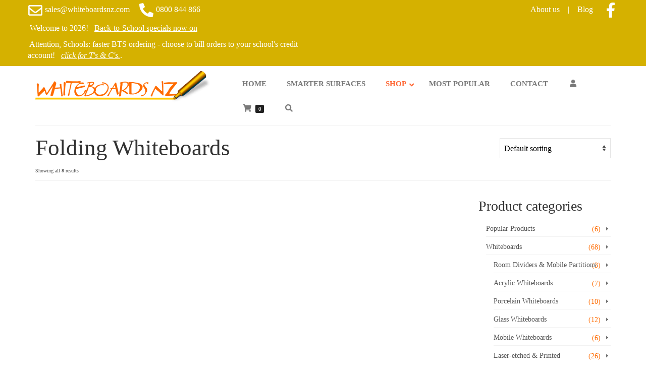

--- FILE ---
content_type: text/html; charset=UTF-8
request_url: https://whiteboardsnz.co.nz/product-category/whiteboards/folding-whiteboards/
body_size: 42177
content:
<!DOCTYPE html><html class="no-js" lang="en-NZ" prefix="og: https://ogp.me/ns#" itemscope="itemscope" itemtype="https://schema.org/WebPage" ><head><script data-no-optimize="1">var litespeed_docref=sessionStorage.getItem("litespeed_docref");litespeed_docref&&(Object.defineProperty(document,"referrer",{get:function(){return litespeed_docref}}),sessionStorage.removeItem("litespeed_docref"));</script> <meta charset="UTF-8"><meta name="viewport" content="width=device-width, initial-scale=1.0"><meta http-equiv="X-UA-Compatible" content="IE=edge">
 <script data-cfasync="false" data-pagespeed-no-defer>var gtm4wp_datalayer_name = "dataLayer";
	var dataLayer = dataLayer || [];
	const gtm4wp_use_sku_instead = 0;
	const gtm4wp_currency = 'NZD';
	const gtm4wp_product_per_impression = 10;
	const gtm4wp_clear_ecommerce = true;
	const gtm4wp_datalayer_max_timeout = 2000;</script> <title>Folding Whiteboards - Whiteboards NZ</title><meta name="description" content="Folding Whiteboards (with single or double sided wings) offer numerous benefits such as saving wall space, preventing glare/reflection &amp; adding privacy."/><meta name="robots" content="index, follow, max-snippet:-1, max-video-preview:-1, max-image-preview:large"/><link rel="canonical" href="https://whiteboardsnz.co.nz/product-category/whiteboards/folding-whiteboards/" /><meta property="og:locale" content="en_US" /><meta property="og:type" content="article" /><meta property="og:title" content="Folding Whiteboards - Whiteboards NZ" /><meta property="og:description" content="Folding Whiteboards (with single or double sided wings) offer numerous benefits such as saving wall space, preventing glare/reflection &amp; adding privacy." /><meta property="og:url" content="https://whiteboardsnz.co.nz/product-category/whiteboards/folding-whiteboards/" /><meta property="og:site_name" content="Whiteboards NZ" /><meta name="twitter:card" content="summary_large_image" /><meta name="twitter:title" content="Folding Whiteboards - Whiteboards NZ" /><meta name="twitter:description" content="Folding Whiteboards (with single or double sided wings) offer numerous benefits such as saving wall space, preventing glare/reflection &amp; adding privacy." /><meta name="twitter:label1" content="Products" /><meta name="twitter:data1" content="8" /> <script type="application/ld+json" class="rank-math-schema-pro">{"@context":"https://schema.org","@graph":[{"@type":"Organization","@id":"https://whiteboardsnz.co.nz/#organization","name":"Whiteboards NZ"},{"@type":"WebSite","@id":"https://whiteboardsnz.co.nz/#website","url":"https://whiteboardsnz.co.nz","name":"Whiteboards NZ","publisher":{"@id":"https://whiteboardsnz.co.nz/#organization"},"inLanguage":"en-NZ"},{"@type":"CollectionPage","@id":"https://whiteboardsnz.co.nz/product-category/whiteboards/folding-whiteboards/#webpage","url":"https://whiteboardsnz.co.nz/product-category/whiteboards/folding-whiteboards/","name":"Folding Whiteboards - Whiteboards NZ","isPartOf":{"@id":"https://whiteboardsnz.co.nz/#website"},"inLanguage":"en-NZ"}]}</script> <link rel='dns-prefetch' href='//fonts.googleapis.com' /><link rel='dns-prefetch' href='//hcaptcha.com' /><link rel="alternate" type="application/rss+xml" title="Whiteboards NZ &raquo; Feed" href="https://whiteboardsnz.co.nz/feed/" /><link rel="alternate" type="application/rss+xml" title="Whiteboards NZ &raquo; Comments Feed" href="https://whiteboardsnz.co.nz/comments/feed/" /><link rel="alternate" type="application/rss+xml" title="Whiteboards NZ &raquo; Folding Whiteboards Category Feed" href="https://whiteboardsnz.co.nz/product-category/whiteboards/folding-whiteboards/feed/" /><style id='wp-img-auto-sizes-contain-inline-css' type='text/css'>img:is([sizes=auto i],[sizes^="auto," i]){contain-intrinsic-size:3000px 1500px}
/*# sourceURL=wp-img-auto-sizes-contain-inline-css */</style><style id="litespeed-ccss">ul{box-sizing:border-box}:root{--wp--preset--font-size--normal:16px;--wp--preset--font-size--huge:42px}.screen-reader-text{clip:rect(1px,1px,1px,1px);word-wrap:normal!important;border:0;-webkit-clip-path:inset(50%);clip-path:inset(50%);height:1px;margin:-1px;overflow:hidden;padding:0;position:absolute;width:1px}body{--wp--preset--color--black:#000;--wp--preset--color--cyan-bluish-gray:#abb8c3;--wp--preset--color--white:#fff;--wp--preset--color--pale-pink:#f78da7;--wp--preset--color--vivid-red:#cf2e2e;--wp--preset--color--luminous-vivid-orange:#ff6900;--wp--preset--color--luminous-vivid-amber:#fcb900;--wp--preset--color--light-green-cyan:#7bdcb5;--wp--preset--color--vivid-green-cyan:#00d084;--wp--preset--color--pale-cyan-blue:#8ed1fc;--wp--preset--color--vivid-cyan-blue:#0693e3;--wp--preset--color--vivid-purple:#9b51e0;--wp--preset--color--virtue-primary:#ff6b00;--wp--preset--color--virtue-primary-light:#ff8d3d;--wp--preset--color--very-light-gray:#eee;--wp--preset--color--very-dark-gray:#444;--wp--preset--gradient--vivid-cyan-blue-to-vivid-purple:linear-gradient(135deg,rgba(6,147,227,1) 0%,#9b51e0 100%);--wp--preset--gradient--light-green-cyan-to-vivid-green-cyan:linear-gradient(135deg,#7adcb4 0%,#00d082 100%);--wp--preset--gradient--luminous-vivid-amber-to-luminous-vivid-orange:linear-gradient(135deg,rgba(252,185,0,1) 0%,rgba(255,105,0,1) 100%);--wp--preset--gradient--luminous-vivid-orange-to-vivid-red:linear-gradient(135deg,rgba(255,105,0,1) 0%,#cf2e2e 100%);--wp--preset--gradient--very-light-gray-to-cyan-bluish-gray:linear-gradient(135deg,#eee 0%,#a9b8c3 100%);--wp--preset--gradient--cool-to-warm-spectrum:linear-gradient(135deg,#4aeadc 0%,#9778d1 20%,#cf2aba 40%,#ee2c82 60%,#fb6962 80%,#fef84c 100%);--wp--preset--gradient--blush-light-purple:linear-gradient(135deg,#ffceec 0%,#9896f0 100%);--wp--preset--gradient--blush-bordeaux:linear-gradient(135deg,#fecda5 0%,#fe2d2d 50%,#6b003e 100%);--wp--preset--gradient--luminous-dusk:linear-gradient(135deg,#ffcb70 0%,#c751c0 50%,#4158d0 100%);--wp--preset--gradient--pale-ocean:linear-gradient(135deg,#fff5cb 0%,#b6e3d4 50%,#33a7b5 100%);--wp--preset--gradient--electric-grass:linear-gradient(135deg,#caf880 0%,#71ce7e 100%);--wp--preset--gradient--midnight:linear-gradient(135deg,#020381 0%,#2874fc 100%);--wp--preset--font-size--small:13px;--wp--preset--font-size--medium:20px;--wp--preset--font-size--large:36px;--wp--preset--font-size--x-large:42px;--wp--preset--spacing--20:.44rem;--wp--preset--spacing--30:.67rem;--wp--preset--spacing--40:1rem;--wp--preset--spacing--50:1.5rem;--wp--preset--spacing--60:2.25rem;--wp--preset--spacing--70:3.38rem;--wp--preset--spacing--80:5.06rem;--wp--preset--shadow--natural:6px 6px 9px rgba(0,0,0,.2);--wp--preset--shadow--deep:12px 12px 50px rgba(0,0,0,.4);--wp--preset--shadow--sharp:6px 6px 0px rgba(0,0,0,.2);--wp--preset--shadow--outlined:6px 6px 0px -3px rgba(255,255,255,1),6px 6px rgba(0,0,0,1);--wp--preset--shadow--crisp:6px 6px 0px rgba(0,0,0,1)}.ubermenu,.ubermenu .ubermenu-column,.ubermenu .ubermenu-icon,.ubermenu .ubermenu-image,.ubermenu .ubermenu-item,.ubermenu .ubermenu-nav,.ubermenu .ubermenu-submenu,.ubermenu .ubermenu-tabs,.ubermenu .ubermenu-target,.ubermenu-responsive-toggle{margin:0;padding:0;left:auto;right:auto;top:auto;bottom:auto;text-indent:0;clip:auto;position:static;background:0 0;text-transform:none;overflow:visible;z-index:10;-webkit-box-shadow:none;-moz-box-shadow:none;-o-box-shadow:none;box-shadow:none;-webkit-box-sizing:border-box;-moz-box-sizing:border-box;-ms-box-sizing:border-box;-o-box-sizing:border-box;box-sizing:border-box;vertical-align:top;line-height:1.3em;border:none;border-radius:0}.ubermenu,.ubermenu .ubermenu-column,.ubermenu .ubermenu-item,.ubermenu .ubermenu-nav,.ubermenu .ubermenu-submenu,.ubermenu .ubermenu-tabs,.ubermenu .ubermenu-target,.ubermenu-responsive-toggle{height:auto;width:auto;max-height:none;min-height:0}.ubermenu .ubermenu-image,.ubermenu .ubermenu-submenu-drop{-webkit-backface-visibility:hidden;-moz-backface-visibility:hidden;backface-visibility:hidden;-moz-transform:translateZ(0);-webkit-transform:translateZ(0)}.ubermenu{display:block;background:#fff;line-height:1.3em;text-align:left}.ubermenu-bound{position:relative}.ubermenu,.ubermenu-nav{overflow:visible!important;z-index:100}.ubermenu-nav{text-align:inherit}.ubermenu-nav,.ubermenu-submenu{display:block;margin:0;padding:0;list-style:none}.ubermenu-responsive-toggle{display:none;text-decoration:none;max-width:100%}.ubermenu-responsive-toggle .fas{width:1.3em;text-align:center;margin-right:.6em}.ubermenu-responsive-toggle-content-align-left{text-align:left}button.ubermenu-responsive-toggle-align-full{width:100%}.ubermenu-bar-align-full{clear:both}.ubermenu-bar-align-right{float:right}.ubermenu .ubermenu-item{text-align:left;display:inline-block;vertical-align:top}.ubermenu .ubermenu-item-level-0{vertical-align:bottom;-moz-backface-visibility:visible;backface-visibility:visible}.ubermenu .ubermenu-item.ubermenu-item-level-0{float:none}body:not(.rtl) .ubermenu.ubermenu-horizontal .ubermenu-item-level-0:first-child>.ubermenu-target{border-left:none}.ubermenu .ubermenu-target,.ubermenu .ubermenu-widget,.ubermenu-responsive-toggle{padding:15px 20px}.ubermenu .ubermenu-target{display:block;text-decoration:none;position:relative}.ubermenu .ubermenu-target-with-image{overflow:hidden}.ubermenu .ubermenu-submenu .ubermenu-target{backface-visibility:hidden}.ubermenu-sub-indicators .ubermenu-has-submenu-drop>.ubermenu-target>.ubermenu-sub-indicator{position:absolute;right:10px;top:50%;margin-top:-6px}.ubermenu-sub-indicators .ubermenu-has-submenu-drop>.ubermenu-target{padding-right:25px}.ubermenu-sub-indicators .ubermenu-item-has-children>.ubermenu-target.ubermenu-noindicator{padding-right:20px}.ubermenu .ubermenu-target-text{display:inline-block;vertical-align:baseline;font-family:inherit;font-weight:inherit;color:inherit}.ubermenu .ubermenu-target-with-image>.ubermenu-target-text{display:block;clear:none}.ubermenu .ubermenu-image{display:block;max-width:100%;opacity:1}.ubermenu .ubermenu-image:not(.ubermenu-image-lazyload){height:auto}.ubermenu .ubermenu-item-layout-image_above>.ubermenu-image{margin-bottom:10px}.ubermenu .ubermenu-icon{width:1.3em;text-align:center;line-height:1em;vertical-align:baseline}.ubermenu .ubermenu-item-notext>.ubermenu-icon{line-height:1.3em}.ubermenu .ubermenu-column{max-width:100%}.ubermenu .ubermenu-item .ubermenu-submenu-drop{position:absolute;z-index:500;top:-10000px;height:0;max-height:0;visibility:hidden;overflow:hidden}.ubermenu .ubermenu-item:not(.ubermenu-active) .ubermenu-submenu-drop{min-height:0!important}.ubermenu .ubermenu-item .ubermenu-submenu-drop{box-shadow:0 0 20px rgba(0,0,0,.15)}.ubermenu .ubermenu-item-level-0>.ubermenu-submenu-drop{clip:rect(0,5000px,5000px,-5000px)}.ubermenu-bound .ubermenu-submenu-type-mega{min-width:50%}.ubermenu .ubermenu-submenu-drop.ubermenu-submenu-align-right_edge_bar{right:0}.ubermenu-transition-shift .ubermenu-item .ubermenu-submenu-drop{margin-top:20px;top:auto;opacity:0}.ubermenu:not(.ubermenu-transition-slide) .ubermenu-submenu.ubermenu-submenu-type-mega{max-height:600px;overflow-y:auto;-webkit-overflow-scrolling:touch}.ubermenu.ubermenu-disable-submenu-scroll .ubermenu-item>.ubermenu-submenu.ubermenu-submenu-type-mega{overflow:hidden}.ubermenu .ubermenu-submenu .ubermenu-column{display:block;float:left;width:auto}.ubermenu .ubermenu-nav .ubermenu-column-full{width:100%}.ubermenu .ubermenu-nav .ubermenu-column-1-4{width:25%}.ubermenu .ubermenu-nav .ubermenu-column-3-4{width:75%}.ubermenu .ubermenu-nav .ubermenu-column-1-5{width:20%}.ubermenu .ubermenu-autoclear>.ubermenu-column-1-4:nth-child(4n+1),.ubermenu .ubermenu-autoclear>.ubermenu-column-1-5:nth-child(5n+1),.ubermenu .ubermenu-autoclear>.ubermenu-column-full{clear:both}.ubermenu .ubermenu-tabs{position:relative;width:100%}.ubermenu .ubermenu-tabs-group{border-style:solid}.ubermenu .ubermenu-tab .ubermenu-tab-content-panel{position:absolute;display:none}.ubermenu .ubermenu-tab .ubermenu-tab-content-panel,.ubermenu .ubermenu-tab>.ubermenu-target{border-width:0;border-style:solid}.ubermenu-nojs .ubermenu-tabs-show-default>.ubermenu-tabs-group>.ubermenu-tab:first-child>.ubermenu-tab-content-panel{display:block}.ubermenu .ubermenu-tab-layout-left>.ubermenu-tabs-group{float:left;border-width:0 1px 0 0}.ubermenu .ubermenu-tab-layout-left>.ubermenu-tabs-group>.ubermenu-tab>.ubermenu-tab-content-panel{right:0;top:0}.ubermenu-sub-indicators .ubermenu-tabs.ubermenu-tab-layout-left>.ubermenu-tabs-group>.ubermenu-has-submenu-drop>.ubermenu-target>.ubermenu-sub-indicator{transform:rotate(-90deg)}.ubermenu h3.ubermenu-widgettitle{padding-left:0;padding-right:0;margin-bottom:1.3em}.ubermenu .ubermenu-badge{display:inline-block;padding:.2em .5em;border-radius:2px;font-weight:400;font-size:11px;margin-left:.6em;background:#222;color:#fff;transform:translateZ(0)}.ubermenu .ubermenu-item-object-product .ubermenu-target{position:relative}.ubermenu .ubermenu-column:after,.ubermenu .ubermenu-content-block:after,.ubermenu .ubermenu-image:after,.ubermenu .ubermenu-submenu:after,.ubermenu .ubermenu-tabs:after,.ubermenu:after{content:"";display:table;clear:both}.ubermenu{background:0 0}.ubermenu-submenu-drop{background:#fff}@media screen and (max-width:959px){.ubermenu-responsive-toggle{display:block}}.ubermenu-skin-minimal{font-size:12px;color:#888}.ubermenu-skin-minimal .ubermenu-target{color:#333}.ubermenu-skin-minimal.ubermenu-responsive-toggle{background:0 0;color:#333;font-size:12px;text-transform:none;font-weight:400}.ubermenu-skin-minimal{border:none;background:0 0}.ubermenu-skin-minimal .ubermenu-item-level-0.ubermenu-current-menu-ancestor>.ubermenu-target{color:#111;background:0 0}.ubermenu-skin-minimal .ubermenu-item-level-0>.ubermenu-target{font-weight:400;color:#333;text-transform:none;border-left:none}body:not(.rtl) .ubermenu-skin-minimal.ubermenu-horizontal .ubermenu-item-level-0:first-child>.ubermenu-target{box-shadow:none}.ubermenu-skin-minimal .ubermenu-submenu.ubermenu-submenu-drop{background:#fff;border:1px solid #fff}.ubermenu-skin-minimal.ubermenu-horizontal .ubermenu-item-level-0>.ubermenu-submenu-drop{border-top:1px solid #fff}.ubermenu-skin-minimal .ubermenu-tab-content-panel{background:#fff}.ubermenu-skin-minimal .ubermenu-submenu,.ubermenu-skin-minimal .ubermenu-submenu .ubermenu-target{color:#333}.ubermenu-skin-minimal .ubermenu-submenu .ubermenu-item-header>.ubermenu-target{font-weight:700;color:#333}.ubermenu-skin-minimal .ubermenu-submenu .ubermenu-current-menu-item>.ubermenu-target{color:#111;background:0 0}.ubermenu-skin-minimal .ubermenu-tabs-group,.ubermenu-skin-minimal .ubermenu-tab>.ubermenu-target,.ubermenu-skin-minimal .ubermenu-tab-content-panel{border-color:#eee}.fas{-moz-osx-font-smoothing:grayscale;-webkit-font-smoothing:antialiased;display:inline-block;font-style:normal;font-variant:normal;text-rendering:auto;line-height:1}.fa-angle-down:before{content:"\f107"}.fa-bars:before{content:"\f0c9"}.fa-search:before{content:"\f002"}.fa-shopping-cart:before{content:"\f07a"}.fa-user:before{content:"\f007"}.fas{font-family:"Font Awesome 5 Free"}.fas{font-weight:900}@keyframes ktreveal{0%{transform:scale(.001)}to{transform:scale(1)}}@keyframes ktslide{to{transform:translateX(1.5em)}}@keyframes fadeIn{0%{opacity:0}to{opacity:1}}@-webkit-keyframes fadeIn{0%{opacity:0}to{opacity:1}}@-moz-keyframes fadeIn{0%{opacity:0}to{opacity:1}}aside,header,nav,section{display:block}html{font-family:sans-serif;-webkit-text-size-adjust:100%;-ms-text-size-adjust:100%;font-size:62.5%}body{margin:0}h1{margin:.67em 0}strong{font-weight:700}img{border:0}small{font-size:85%}img{max-width:100%;height:auto;vertical-align:middle;-ms-interpolation-mode:bicubic}button,input,select{margin:0}button,select{text-transform:none}button{-webkit-appearance:button}input::-moz-focus-inner{border:0;padding:0}body{max-width:100%}*,:after,:before{-webkit-box-sizing:border-box;-moz-box-sizing:border-box;box-sizing:border-box}body{font-family:"Helvetica Neue",Helvetica,Arial,sans-serif;font-size:14px;line-height:1.42857143;color:#333;background-color:#fff;overflow-x:hidden}button,input{line-height:inherit}button,input,select{font-family:inherit;font-size:inherit}button,input{background-image:none}a{color:#428bca;text-decoration:none}p{margin:0 0 10px}h1,h3,h5{font-family:"Helvetica Neue",Helvetica,Arial,sans-serif;font-weight:500;line-height:1.1}h1,h3,h5,ul{margin-top:10px;margin-bottom:10px}h1{font-size:36px}h3{font-size:24px}h5{font-size:14px}ul{margin-top:0}ul ul{margin-bottom:0}.container{margin-right:auto;margin-left:auto;padding-left:15px;padding-right:15px}.container:after,.container:before{content:" ";display:table}.container:after{clear:both}.row{margin-left:-15px;margin-right:-15px}.row:after,.row:before{content:" ";display:table}.row:after{clear:both}[class*=" col-"],[class^=col-]{position:relative;min-height:1px;padding-left:15px;padding-right:15px}@media (min-width:768px){.container{width:750px}[class*=" col-sm-"]{float:left}.col-sm-6{width:50%}}@media (min-width:992px){.container{width:970px}[class*=" col-md-"],[class^=col-md-]{float:left}.col-md-4{width:33.333333%}.col-md-6{width:50%}.col-md-8{width:66.66666667%}}@media (min-width:1200px){.container{width:1170px}[class*=" col-lg-"],[class^=col-lg-]{float:left}.col-lg-3{width:25%}.col-lg-9{width:75%}}.rowtight{margin-left:-10px;margin-right:-10px}.rowtight:after,.rowtight:before{content:" ";display:table}.rowtight:after{clear:both}[class*=" tcol-"]{position:relative;min-height:1px;padding-left:10px;padding-right:10px}[class*=" tcol-ss-"]{float:left}.tcol-ss-12{float:none}.tcol-ss-12{width:100%}@media (min-width:480px){[class*=" tcol-xs-"]{float:left}.tcol-xs-6{width:50%}}@media (min-width:768px){[class*=" tcol-sm-"]{float:left}.tcol-sm-4{width:33.33%}}@media (min-width:992px){[class*=" tcol-md-"]{float:left}.tcol-md-3{width:25%}}label{margin-bottom:5px;font-weight:700}label{display:block}.collapse,body #kad-banner #logo .kad-retina-logo{display:none}.clearfix:after,.clearfix:before{content:" ";display:table}.clearfix:after{clear:both}@-ms-viewport{width:device-width}@media screen and (max-width:400px){@-ms-viewport{width:320px}}.screen-reader-text{clip:rect(1px,1px,1px,1px);position:absolute!important;height:1px;width:1px;overflow:hidden}.form-search{position:relative;max-width:233px;border:0;-moz-box-shadow:0 0 3px #fff;-webkit-box-shadow:0 0 3px #fff;box-shadow:0 0 3px #fff;width:100%}.form-search .search-icon,.form-search .search-query{display:block;margin:0;font-weight:400;height:35px;color:#777}.form-search .search-query{position:relative;right:0;width:100%;padding:5px 5px 5px 35px;font-size:13px;background-color:#fff;border:1px solid;border-color:#eee;border-color:rgba(196,196,196,.4);-moz-border-radius:0;-webkit-border-radius:0;border-radius:0;-moz-box-sizing:border-box;-webkit-box-sizing:border-box;box-sizing:border-box}.form-search label{margin:0}.form-search .search-icon{width:30px;font-variant:normal;text-transform:none;line-height:1;-webkit-font-smoothing:antialiased;padding:5px 5px 5px 10px;position:absolute;left:0;top:0;border:0;background:0 0;font-family:"virtue_icons"}.topclass{background:#c72c00}.contentclass{background:#fff;padding-bottom:30px;padding-top:15px}.headerclass{background:#fff}.topbar-widgetcontain{display:inline;margin:0}.stickyheader #kad-banner{position:relative;z-index:599;top:0}#logo{margin-left:5px;padding:10px 0}#logo a.brand{color:#c72c00;font-size:38px;line-height:normal}.page-header{border-top:1px solid #eee;border-bottom:1px solid #eee;border-color:rgba(0,0,0,.05);padding-bottom:8px;margin:0 0 20px;padding-top:8px}select{background:#fff}a:link,a:visited{text-decoration:none}ul{padding:0 0 0 20px}select{width:220px;border:1px solid rgba(0,0,0,.1);line-height:1.2;height:40px;border-radius:0;padding:0 18px 0 8px;background:#fff url([data-uri])no-repeat 98% 50%;background-size:16px 100%;-moz-appearance:none;-webkit-appearance:none;appearance:none;box-shadow:none;outline:0}select::-ms-expand{display:none}.kad-mobile-nav .kad-nav-inner li.current-menu-item>a{background:rgba(0,0,0,.05)}#nav-main{position:relative;z-index:699}.kad-nav-inner .kad-mnav .kad-submenu-accordion i.icon-arrow-up{display:none}.topbarmenu{position:relative}.mobile-nav-trigger-id{display:none;height:0}.kad-mobile-nav .kad-nav-inner li a,.kad-nav-inner .kad-mnav,.nav-trigger-case{color:#444;color:rgba(0,0,0,.8)}.nav-trigger-case{width:30%;position:absolute;top:-50px;right:0}.nav-trigger .nav-trigger-case{border:0;padding:0}.nav-trigger-case .kad-navbtn{float:right;padding:0 15px;margin-left:0;margin-right:0;font-size:20px;line-height:50px}.kad-mobile-nav .kad-nav-inner li a,.nav-trigger-case .kad-menu-name,.nav-trigger-case .kad-navbtn{display:block}.nav-trigger-case .kad-menu-name{padding:0 0 0 15px;text-align:left;margin-left:0;margin-right:50px;font-size:20px;line-height:50px}.kad-mobile-nav{overflow:visible}.kad-mobile-nav .kad-nav-inner li a{float:none;text-decoration:none;font-size:16px;padding:10px 15px;border-bottom:1px solid;border-bottom-color:#eee;border-bottom-color:rgba(0,0,0,.02)}.kad-mobile-nav .kad-nav-inner li ul.sf-dropdown-menu{list-style:none;margin:0 0 0 15px;padding:0}.kad-mobile-nav .kad-nav-inner li ul.sf-dropdown-menu a{padding:10px 15px;list-style:disc;display:list-item;list-style-position:inside}.nav-trigger{position:relative;z-index:1000}.kad-nav-collapse{overflow:hidden;height:0;clear:both}.kad-nav-inner .kad-mnav{position:relative;left:0;display:block;padding:20px;list-style:none;float:none;margin:0 0 10px}.id-kad-mobile-nav{width:100%}.id-kad-mobile-nav{height:0;display:none}.kad-nav-inner .kad-mnav i{padding-right:10px}.kad-mobile-nav .kad-nav-inner li .kad-submenu-accordion{position:absolute;right:0;top:0;width:auto;text-align:center;height:auto;padding:10px 15px;background:0 0;border:0}.kad-mobile-nav .kad-nav-inner li{position:relative}.kad-nav-inner .kad-mnav .kad-submenu-accordion i{padding-right:0}.wide #wrapper.container{max-width:100%!important}.sidebar li{list-style:none}.sidebar ul{list-style:none;margin:0;padding:0 5px}.sidebar .widget-inner li{line-height:30px;border-bottom:solid 1px #e5e5e5;border-color:rgba(0,0,0,.05)}.sidebar ul{margin:0 0 10px 15px;padding:0}.button,.kad-btn{font-size:12px;color:#444}.button,.kad-btn{padding:12px 18px;border:0;display:inline-block;background:#eee}.product_item a.product_item_link .kad-product-noflipper img{opacity:1}.wide #wrapper.container{width:100%!important;padding:0!important}.widget{margin-top:30px}.widget-first{margin-top:10px}.product-categories li,.sidebar .product-categories li{border-bottom:0;line-height:20px}.sidebar .product-categories li a,.woocommerce .product-categories li a{display:block;padding:5px 0;border-bottom:solid 1px #eee;border-color:rgba(0,0,0,.05);margin-bottom:5px}.product-categories .cat-item a:after{font-family:"virtue_icons";font-style:normal;speak:none;font-weight:400;content:"";float:right;-webkit-font-smoothing:antialiased}.topbar-widget{color:#fff}.grid_item{margin:0 0 20px;display:block}.grid_item img{margin:0 auto}.filter-trigger{display:none}#options{text-align:right;padding-right:20px}#filters{list-style:none;margin:5px auto;width:auto;float:right;height:auto}#filters li{float:left;margin-left:15px;margin-bottom:10px}#filters li a{display:block;border:solid 1px #f2f2f2;border-color:rgba(0,0,0,.01)}#filters li a.selected{border-color:#ddd;border-color:rgba(0,0,0,.07);background:#f2f2f2;background:rgba(0,0,0,.01)}#filters li h5{padding:6px 9px 4px;margin:0;font-weight:100}#filters li a .arrow-up{width:0;height:0;border-left:3px solid transparent;border-right:3px solid transparent;border-bottom:3px solid transparent;margin:0 auto}#filters li a.selected .arrow-up{border-bottom-color:#f2f2f2;border-bottom-color:rgba(0,0,0,.01)}.scroller-status{padding:20px 0;display:none}.loader-ellips{font-size:20px;position:relative;width:4em;height:1em;margin:10px auto}.loader-ellips__dot{display:block;width:1em;height:1em;border-radius:.5em;background:#555;position:absolute;animation-duration:.5s;animation-timing-function:ease;animation-iteration-count:infinite}.loader-ellips__dot:nth-child(1),.loader-ellips__dot:nth-child(2){left:0}.loader-ellips__dot:nth-child(3){left:1.5em}.loader-ellips__dot:nth-child(4){left:3em}.loader-ellips__dot:nth-child(1){animation-name:ktreveal}.loader-ellips__dot:nth-child(2),.loader-ellips__dot:nth-child(3){animation-name:ktslide}.loader-ellips__dot:nth-child(4){animation-name:reveal;animation-direction:reverse}button::-moz-focus-inner{padding:0;border:0}html.no-js .kad_product_fade_in{-webkit-animation:fadeIn ease-in-out 1;-moz-animation:fadeIn ease-in-out 1;animation:fadeIn ease-in-out 1;-webkit-animation-fill-mode:forwards;-moz-animation-fill-mode:forwards;animation-fill-mode:forwards;-webkit-animation-duration:.5s;-moz-animation-duration:.5s;animation-duration:.5s}.kad_product_fade_in{opacity:0}html.no-js .kad_product_fade_in{-webkit-animation-delay:3s;-moz-animation-delay:3s;animation-delay:3s}.product_item{z-index:1}.product_item .image_flip_front{display:block;-moz-transform-style:preserve-3d;-webkit-transform-style:preserve-3d;transform-style:preserve-3d;-webkit-transform:rotateY(0deg);-moz-transform:rotateY(0deg);transform:rotateY(0deg);-webkit-backface-visibility:hidden;-moz-backface-visibility:hidden;-ms-backface-visibility:hidden;backface-visibility:hidden;z-index:2}.product_item .image_flip_back,.product_item .image_flip_front,.product_item .kad-product-flipper,.product_item a.product_item_link{position:relative;-webkit-perspective:1000px;-moz-perspective:1000px;perspective:1000px}.product_item .image_flip_back,.product_item .kad-product-flipper{-webkit-transform-style:preserve-3d;-moz-transform-style:preserve-3d;transform-style:preserve-3d;-webkit-transform:rotateY(0deg);-moz-transform:rotateY(0deg);transform:rotateY(0deg)}.product_item .image_flip_back{display:block;-webkit-transform:rotateY(180deg);-moz-transform:rotateY(180deg);-ms-transform:rotateY(180deg);transform:rotateY(180deg);-moz-backface-visibility:hidden;-ms-backface-visibility:hidden;position:absolute;top:0;left:0;width:100%;z-index:2}.product_item .image_flip_back,.product_item a.product_item_link .kad-product-noflipper img{-webkit-backface-visibility:hidden;backface-visibility:hidden}.product_item a.product_item_link .kad-product-noflipper{opacity:1;backface-visibility:hidden}@media (min-width:992px){.kad_product_wrapper .tcol-md-3{width:24.99%}}@media only screen and (device-width:768px){header #nav-main{margin:0}.id-kad-mobile-nav,.mobile-nav-trigger-id{height:auto;display:block}}@media only screen and (device-width:800px){header #nav-main{margin:0}.id-kad-mobile-nav,.mobile-nav-trigger-id{height:auto;display:block}}@media (max-width:991px){body:after{content:"tablet"}body:after{display:none}.id-kad-mobile-nav,.mobile-nav-trigger-id{height:auto;display:block}header #nav-main{margin:0}}@media (max-width:767px){body:after{content:"phone"}body{padding:0}#options{text-align:center;padding-right:0;padding-bottom:20px}#filters,.filter-trigger{background:rgba(0,0,0,.01)}#filters{height:0;overflow:hidden;padding:0 15px;margin:0}#filters li{float:none;margin-left:0;margin-bottom:2px}#filters li a.selected{border-color:transparent;background:#eee;background:rgba(0,0,0,.04)}.filter-trigger{display:block;padding:10px 0;color:#444}body:after{display:none}#filters,#topbar .kad-topbar-left,#topbar .kad-topbar-left .topbarmenu{float:none}header #thelogo{margin-left:auto;margin-right:auto}header #logo{text-align:center}#kad-banner #logo .kad-retina-logo{margin:0 auto}.nav-trigger .nav-trigger-case{position:static;display:block;width:100%}.container{width:auto}.container{padding:0 20px}}@media (max-width:479px){body:after{content:"small-phone";display:none}.kad-nav-inner .kad-mnav{padding:10px}.woocommerce-ordering{margin:18px 0 10px;float:none;width:100%}}.price{padding:6px 0;font-size:24px}.product_item a.product_item_link{outline:0;display:block}.product .kad_add_to_cart{font-size:20px;text-transform:uppercase;padding:8px 18px}.product_item{text-align:center;background:#fff;background:rgba(255,255,255,.2)}.product_item .price{font-size:16px;font-weight:700;display:block}.product_item .kad_add_to_cart{display:block;color:#fff;background:#ddd;background:rgba(0,0,0,.2);font-size:16px;padding:4px 18px}.product_item .product_details h5{font-weight:700;font-size:16px;text-transform:uppercase;padding:10px 10px 0;margin:0;min-height:40px;clear:both}.product_item .notrated{color:#ccc;text-transform:uppercase;font-size:10px}.woocommerce-result-count{margin:0;text-align:left;font-size:10px}.woocommerce-ordering{margin:16px 0 0;float:right;position:relative;width:auto;height:40px}.product_item .add_to_cart_button{display:block;font-size:16px;padding:4px 18px}.product_details .product_excerpt{display:none}.products .product_item{position:relative;border:1px solid #eee;border-color:rgba(0,0,0,.05)}.product_item .kad-product-flipper.kt-product-intrinsic,.product_item .kad-product-noflipper.kt-product-intrinsic{height:0}@media (max-width:768px){.kt-product-intrinsic img{width:100%}}[class^=icon-]{font-family:virtue_icons;speak:none;font-style:normal;font-weight:400;font-variant:normal;text-transform:none;line-height:1;-webkit-font-smoothing:antialiased;-moz-osx-font-smoothing:grayscale}.icon-tags:before{content:"\e0ba"}.icon-search:before{content:"\e1ba"}.icon-menu:before{content:"\e2ac"}.icon-arrow-up:before{content:"\e3b0"}.icon-arrow-down:before{content:"\e3b2"}a,#logo a.brand{color:#2d5c88}.topclass{background:#2d5c88}.product_item.hidetheaction .kad_add_to_cart{background:0 0;color:transparent}.contentclass{background:#fff}.mobileclass{background:#f2f2f2;background:rgba(0,0,0,.05)}.headerclass{background:#fff}h1,h3{color:#333}h5{color:#555}body,.sidebar a,.product_details>.product_excerpt{color:#444}.sidebar a{color:#555}@media screen and (min-width:201px){.ubermenu{display:block!important}.ubermenu-responsive-toggle{display:none}}@media screen and (max-width:200px){.ubermenu-responsive-toggle{display:block}.ubermenu-responsive{width:100%;max-height:600px;visibility:visible;overflow:visible}.ubermenu-responsive.ubermenu{margin:0}.ubermenu-responsive.ubermenu .ubermenu-nav{display:block}.ubermenu-responsive.ubermenu-responsive-collapse{max-height:none;visibility:visible;overflow:visible}.ubermenu-responsive.ubermenu-responsive-collapse{max-height:0;overflow:hidden!important;visibility:hidden}.ubermenu-responsive.ubermenu-responsive-collapse:not(.ubermenu-in-transition){border-top-width:0;border-bottom-width:0}.ubermenu-responsive.ubermenu-responsive-collapse .ubermenu-item .ubermenu-submenu{display:none}.ubermenu-responsive .ubermenu-item-level-0{width:50%}.ubermenu-responsive .ubermenu-item.ubermenu-item-level-0>.ubermenu-target{border:none;box-shadow:none}.ubermenu-responsive .ubermenu-nav .ubermenu-item .ubermenu-submenu.ubermenu-submenu-drop{width:100%;min-width:100%;max-width:100%;top:auto;left:0!important}.ubermenu-responsive .ubermenu-submenu.ubermenu-submenu-type-mega>.ubermenu-item.ubermenu-column{min-height:0;border-left:none;float:left;display:block}.ubermenu.ubermenu-responsive .ubermenu-column,.ubermenu.ubermenu-responsive .ubermenu-column-auto{min-width:50%}.ubermenu.ubermenu-responsive .ubermenu-autoclear>.ubermenu-column{clear:none}.ubermenu.ubermenu-responsive .ubermenu-column:nth-of-type(2n+1){clear:both}.ubermenu.ubermenu-responsive .ubermenu-tabs,.ubermenu.ubermenu-responsive .ubermenu-tabs-group,.ubermenu.ubermenu-responsive .ubermenu-tab,.ubermenu.ubermenu-responsive .ubermenu-tab-content-panel{width:100%;min-width:100%;max-width:100%;left:0}.ubermenu.ubermenu-responsive .ubermenu-tabs,.ubermenu.ubermenu-responsive .ubermenu-tab-content-panel{min-height:0!important}.ubermenu.ubermenu-responsive .ubermenu-tabs{z-index:15}.ubermenu.ubermenu-responsive .ubermenu-tab-content-panel{z-index:20}.ubermenu-responsive .ubermenu-tab{position:relative}.ubermenu-responsive .ubermenu-tab>.ubermenu-target{border-width:0 0 1px}.ubermenu-responsive.ubermenu-sub-indicators .ubermenu-tabs>.ubermenu-tabs-group>.ubermenu-tab.ubermenu-has-submenu-drop>.ubermenu-target>.ubermenu-sub-indicator{transform:rotate(0);right:10px;left:auto}.ubermenu-responsive .ubermenu-tabs>.ubermenu-tabs-group>.ubermenu-tab>.ubermenu-tab-content-panel{top:auto;border-width:1px}.ubermenu.ubermenu-responsive .ubermenu-tabs{position:static}.ubermenu .ubermenu-tabs .ubermenu-tab-content-panel{box-shadow:0 5px 10px rgba(0,0,0,.075)}.ubermenu-responsive-toggle{display:block}}@media screen and (max-width:480px){.ubermenu.ubermenu-responsive .ubermenu-item-level-0{width:100%}.ubermenu.ubermenu-responsive .ubermenu-column,.ubermenu.ubermenu-responsive .ubermenu-column-auto{min-width:100%}}.ubermenu-main .ubermenu-item-level-0>.ubermenu-target{text-transform:uppercase;color:#999}.ubermenu-main .ubermenu-item-level-0.ubermenu-current-menu-ancestor>.ubermenu-target{color:#f63}.ubermenu-main,.ubermenu-main .ubermenu-target,.ubermenu-main .ubermenu-nav .ubermenu-item-level-0 .ubermenu-target{font:bold 15px Rubik}.ubermenu-account-cart .ubermenu-item-level-0>.ubermenu-target{font-size:16px;padding-left:7px;padding-right:7px}.ubermenu.ubermenu-account-cart .ubermenu-item-level-0{margin:0}.ubermenu-account-cart .ubermenu-item-level-0>.ubermenu-target{padding-top:5px;padding-bottom:5px}.ubermenu-account-cart.ubermenu-sub-indicators .ubermenu-item-level-0.ubermenu-has-submenu-drop>.ubermenu-target.ubermenu-noindicator{padding-right:7px}.ubermenu-account-cart .ubermenu-submenu.ubermenu-submenu-drop{background-color:#fff}.ubermenu .ubermenu-submenu.ubermenu-submenu-id-3802{width:970px;min-width:970px}.ubermenu .ubermenu-submenu.ubermenu-submenu-id-6074{width:970px;min-width:970px}.ubermenu .ubermenu-submenu.ubermenu-submenu-id-6072{width:450px;min-width:450px}.ubermenu .ubermenu-submenu.ubermenu-submenu-id-6321{width:290px;min-width:290px}.ubermenu .ubermenu-item.ubermenu-item-6321>.ubermenu-target{color:#fff}.ubermenu .ubermenu-item.ubermenu-item-6320>.ubermenu-target{color:#fff}.ubermenu .ubermenu-item.ubermenu-item-6320>.ubermenu-target{padding:0 7px 8px 0}.kad-header-right,#nav-main{position:unset}#kad-banner .container{position:relative}#nav-main .form-search{max-width:100%!important}@media screen and (max-width:991px){header #nav-main{display:none}}@media screen and (min-width:992px){#ubermenu-account-cart-230{display:none!important}}@media screen and (max-width:991px){#ubermenu-account-cart-230{display:inline-block!important;float:right}}.kad-topbar-right{position:relative;z-index:1001}.ubermenu.ubermenu-responsive .ubermenu-item-level-0{width:auto!important;min-width:auto!important}#logo{padding-top:10px}#logo{padding-bottom:4px}#logo{margin-left:0}#logo{margin-right:0}#nav-main{margin-top:11px}#nav-main{margin-bottom:10px}.headerfont,.price{font-family:Rubik}a,#logo a.brand{color:#ff6b00}.topclass{background:#ff6b00}.contentclass{background:#fff}.topclass{background:#ff6b00}.headerclass{background:#fff}body{background:#fff;background-position:0 0}.woocommerce-ordering{margin:16px 0 0}.product_item .product_details h5{text-transform:none}@media (-webkit-min-device-pixel-ratio:2),(min-resolution:192dpi){body #kad-banner #logo .kad-standard-logo{display:none}body #kad-banner #logo .kad-retina-logo{display:block}}.product_item .product_details h5{min-height:40px}@media screen and (min-width:1450px){.container{width:1400px}}.kad-topbar-right{width:100%;float:none;height:40px;font-size:16px;padding:5px 0 0}.kad-topbar-left{width:0;display:none;float:none}.topbar-links a{color:#fff!important}.contentclass{padding-top:0}.count{color:#ff6b00;float:right;display:inline-block;margin:-30px 20px 0 0}.sidebar ul{font-size:14px!important}@media only screen and (max-width:1199px) and (min-width:992px){.kad-header-left{width:25%}.kad-header-right{width:75%}}@media only screen and (max-width:991px){.kad-topbar-right .col-md-6:nth-child(2){display:none}}@media only screen and (max-width:991px){.kad-topbar-right .col-md-6:nth-child(2){display:none}}@media only screen and (max-width:499px){.topbar-email{display:none}h1{line-height:45px!important;font-size:35px!important}}@media only screen and (max-width:1200px){#wrapper{overflow:hidden}}.topbar-email{margin-right:10px}.wrap.clearfix.contentclass.hfeed{clear:both}header #logo a.brand,.logofont{font-family:"Open Sans";line-height:40px;font-weight:400;font-style:normal;font-size:32px}.product_item .product_details h5{font-family:Rubik;line-height:20px;font-weight:700;font-style:normal;font-size:16px}h1{font-family:Rubik;line-height:50px;font-weight:400;font-style:normal;font-size:45px}h3{font-family:Rubik;line-height:40px;font-weight:400;font-style:normal;font-size:28px}h5{font-family:Rubik;line-height:24px;font-weight:700;font-style:normal;color:#ff6b00;font-size:18px}body{font-family:Rubik;line-height:22px;font-weight:400;font-style:normal;font-size:16px}.kad-nav-inner .kad-mnav,.kad-mobile-nav .kad-nav-inner li a,.nav-trigger-case{font-family:Rubik;line-height:20px;font-weight:400;font-style:normal;font-size:16px}.screen-reader-text{clip:rect(1px,1px,1px,1px);word-wrap:normal!important;border:0;clip-path:inset(50%);height:1px;margin:-1px;overflow:hidden;overflow-wrap:normal!important;padding:0;position:absolute!important;width:1px}</style><link rel="preload" data-asynced="1" data-optimized="2" as="style" onload="this.onload=null;this.rel='stylesheet'" href="https://whiteboardsnz.co.nz/wp-content/litespeed/ucss/b504b846691abefa5bb001f51cd60d12.css?ver=af9d8" /><script type="litespeed/javascript">!function(a){"use strict";var b=function(b,c,d){function e(a){return h.body?a():void setTimeout(function(){e(a)})}function f(){i.addEventListener&&i.removeEventListener("load",f),i.media=d||"all"}var g,h=a.document,i=h.createElement("link");if(c)g=c;else{var j=(h.body||h.getElementsByTagName("head")[0]).childNodes;g=j[j.length-1]}var k=h.styleSheets;i.rel="stylesheet",i.href=b,i.media="only x",e(function(){g.parentNode.insertBefore(i,c?g:g.nextSibling)});var l=function(a){for(var b=i.href,c=k.length;c--;)if(k[c].href===b)return a();setTimeout(function(){l(a)})};return i.addEventListener&&i.addEventListener("load",f),i.onloadcssdefined=l,l(f),i};"undefined"!=typeof exports?exports.loadCSS=b:a.loadCSS=b}("undefined"!=typeof global?global:this);!function(a){if(a.loadCSS){var b=loadCSS.relpreload={};if(b.support=function(){try{return a.document.createElement("link").relList.supports("preload")}catch(b){return!1}},b.poly=function(){for(var b=a.document.getElementsByTagName("link"),c=0;c<b.length;c++){var d=b[c];"preload"===d.rel&&"style"===d.getAttribute("as")&&(a.loadCSS(d.href,d,d.getAttribute("media")),d.rel=null)}},!b.support()){b.poly();var c=a.setInterval(b.poly,300);a.addEventListener&&a.addEventListener("load",function(){b.poly(),a.clearInterval(c)}),a.attachEvent&&a.attachEvent("onload",function(){a.clearInterval(c)})}}}(this);</script> <style id='global-styles-inline-css' type='text/css'>:root{--wp--preset--aspect-ratio--square: 1;--wp--preset--aspect-ratio--4-3: 4/3;--wp--preset--aspect-ratio--3-4: 3/4;--wp--preset--aspect-ratio--3-2: 3/2;--wp--preset--aspect-ratio--2-3: 2/3;--wp--preset--aspect-ratio--16-9: 16/9;--wp--preset--aspect-ratio--9-16: 9/16;--wp--preset--color--black: #000;--wp--preset--color--cyan-bluish-gray: #abb8c3;--wp--preset--color--white: #fff;--wp--preset--color--pale-pink: #f78da7;--wp--preset--color--vivid-red: #cf2e2e;--wp--preset--color--luminous-vivid-orange: #ff6900;--wp--preset--color--luminous-vivid-amber: #fcb900;--wp--preset--color--light-green-cyan: #7bdcb5;--wp--preset--color--vivid-green-cyan: #00d084;--wp--preset--color--pale-cyan-blue: #8ed1fc;--wp--preset--color--vivid-cyan-blue: #0693e3;--wp--preset--color--vivid-purple: #9b51e0;--wp--preset--color--virtue-primary: #ff710c;--wp--preset--color--virtue-primary-light: #ff8d3d;--wp--preset--color--very-light-gray: #eee;--wp--preset--color--very-dark-gray: #444;--wp--preset--gradient--vivid-cyan-blue-to-vivid-purple: linear-gradient(135deg,rgb(6,147,227) 0%,rgb(155,81,224) 100%);--wp--preset--gradient--light-green-cyan-to-vivid-green-cyan: linear-gradient(135deg,rgb(122,220,180) 0%,rgb(0,208,130) 100%);--wp--preset--gradient--luminous-vivid-amber-to-luminous-vivid-orange: linear-gradient(135deg,rgb(252,185,0) 0%,rgb(255,105,0) 100%);--wp--preset--gradient--luminous-vivid-orange-to-vivid-red: linear-gradient(135deg,rgb(255,105,0) 0%,rgb(207,46,46) 100%);--wp--preset--gradient--very-light-gray-to-cyan-bluish-gray: linear-gradient(135deg,rgb(238,238,238) 0%,rgb(169,184,195) 100%);--wp--preset--gradient--cool-to-warm-spectrum: linear-gradient(135deg,rgb(74,234,220) 0%,rgb(151,120,209) 20%,rgb(207,42,186) 40%,rgb(238,44,130) 60%,rgb(251,105,98) 80%,rgb(254,248,76) 100%);--wp--preset--gradient--blush-light-purple: linear-gradient(135deg,rgb(255,206,236) 0%,rgb(152,150,240) 100%);--wp--preset--gradient--blush-bordeaux: linear-gradient(135deg,rgb(254,205,165) 0%,rgb(254,45,45) 50%,rgb(107,0,62) 100%);--wp--preset--gradient--luminous-dusk: linear-gradient(135deg,rgb(255,203,112) 0%,rgb(199,81,192) 50%,rgb(65,88,208) 100%);--wp--preset--gradient--pale-ocean: linear-gradient(135deg,rgb(255,245,203) 0%,rgb(182,227,212) 50%,rgb(51,167,181) 100%);--wp--preset--gradient--electric-grass: linear-gradient(135deg,rgb(202,248,128) 0%,rgb(113,206,126) 100%);--wp--preset--gradient--midnight: linear-gradient(135deg,rgb(2,3,129) 0%,rgb(40,116,252) 100%);--wp--preset--font-size--small: 13px;--wp--preset--font-size--medium: 20px;--wp--preset--font-size--large: 36px;--wp--preset--font-size--x-large: 42px;--wp--preset--spacing--20: 0.44rem;--wp--preset--spacing--30: 0.67rem;--wp--preset--spacing--40: 1rem;--wp--preset--spacing--50: 1.5rem;--wp--preset--spacing--60: 2.25rem;--wp--preset--spacing--70: 3.38rem;--wp--preset--spacing--80: 5.06rem;--wp--preset--shadow--natural: 6px 6px 9px rgba(0, 0, 0, 0.2);--wp--preset--shadow--deep: 12px 12px 50px rgba(0, 0, 0, 0.4);--wp--preset--shadow--sharp: 6px 6px 0px rgba(0, 0, 0, 0.2);--wp--preset--shadow--outlined: 6px 6px 0px -3px rgb(255, 255, 255), 6px 6px rgb(0, 0, 0);--wp--preset--shadow--crisp: 6px 6px 0px rgb(0, 0, 0);}:where(.is-layout-flex){gap: 0.5em;}:where(.is-layout-grid){gap: 0.5em;}body .is-layout-flex{display: flex;}.is-layout-flex{flex-wrap: wrap;align-items: center;}.is-layout-flex > :is(*, div){margin: 0;}body .is-layout-grid{display: grid;}.is-layout-grid > :is(*, div){margin: 0;}:where(.wp-block-columns.is-layout-flex){gap: 2em;}:where(.wp-block-columns.is-layout-grid){gap: 2em;}:where(.wp-block-post-template.is-layout-flex){gap: 1.25em;}:where(.wp-block-post-template.is-layout-grid){gap: 1.25em;}.has-black-color{color: var(--wp--preset--color--black) !important;}.has-cyan-bluish-gray-color{color: var(--wp--preset--color--cyan-bluish-gray) !important;}.has-white-color{color: var(--wp--preset--color--white) !important;}.has-pale-pink-color{color: var(--wp--preset--color--pale-pink) !important;}.has-vivid-red-color{color: var(--wp--preset--color--vivid-red) !important;}.has-luminous-vivid-orange-color{color: var(--wp--preset--color--luminous-vivid-orange) !important;}.has-luminous-vivid-amber-color{color: var(--wp--preset--color--luminous-vivid-amber) !important;}.has-light-green-cyan-color{color: var(--wp--preset--color--light-green-cyan) !important;}.has-vivid-green-cyan-color{color: var(--wp--preset--color--vivid-green-cyan) !important;}.has-pale-cyan-blue-color{color: var(--wp--preset--color--pale-cyan-blue) !important;}.has-vivid-cyan-blue-color{color: var(--wp--preset--color--vivid-cyan-blue) !important;}.has-vivid-purple-color{color: var(--wp--preset--color--vivid-purple) !important;}.has-black-background-color{background-color: var(--wp--preset--color--black) !important;}.has-cyan-bluish-gray-background-color{background-color: var(--wp--preset--color--cyan-bluish-gray) !important;}.has-white-background-color{background-color: var(--wp--preset--color--white) !important;}.has-pale-pink-background-color{background-color: var(--wp--preset--color--pale-pink) !important;}.has-vivid-red-background-color{background-color: var(--wp--preset--color--vivid-red) !important;}.has-luminous-vivid-orange-background-color{background-color: var(--wp--preset--color--luminous-vivid-orange) !important;}.has-luminous-vivid-amber-background-color{background-color: var(--wp--preset--color--luminous-vivid-amber) !important;}.has-light-green-cyan-background-color{background-color: var(--wp--preset--color--light-green-cyan) !important;}.has-vivid-green-cyan-background-color{background-color: var(--wp--preset--color--vivid-green-cyan) !important;}.has-pale-cyan-blue-background-color{background-color: var(--wp--preset--color--pale-cyan-blue) !important;}.has-vivid-cyan-blue-background-color{background-color: var(--wp--preset--color--vivid-cyan-blue) !important;}.has-vivid-purple-background-color{background-color: var(--wp--preset--color--vivid-purple) !important;}.has-black-border-color{border-color: var(--wp--preset--color--black) !important;}.has-cyan-bluish-gray-border-color{border-color: var(--wp--preset--color--cyan-bluish-gray) !important;}.has-white-border-color{border-color: var(--wp--preset--color--white) !important;}.has-pale-pink-border-color{border-color: var(--wp--preset--color--pale-pink) !important;}.has-vivid-red-border-color{border-color: var(--wp--preset--color--vivid-red) !important;}.has-luminous-vivid-orange-border-color{border-color: var(--wp--preset--color--luminous-vivid-orange) !important;}.has-luminous-vivid-amber-border-color{border-color: var(--wp--preset--color--luminous-vivid-amber) !important;}.has-light-green-cyan-border-color{border-color: var(--wp--preset--color--light-green-cyan) !important;}.has-vivid-green-cyan-border-color{border-color: var(--wp--preset--color--vivid-green-cyan) !important;}.has-pale-cyan-blue-border-color{border-color: var(--wp--preset--color--pale-cyan-blue) !important;}.has-vivid-cyan-blue-border-color{border-color: var(--wp--preset--color--vivid-cyan-blue) !important;}.has-vivid-purple-border-color{border-color: var(--wp--preset--color--vivid-purple) !important;}.has-vivid-cyan-blue-to-vivid-purple-gradient-background{background: var(--wp--preset--gradient--vivid-cyan-blue-to-vivid-purple) !important;}.has-light-green-cyan-to-vivid-green-cyan-gradient-background{background: var(--wp--preset--gradient--light-green-cyan-to-vivid-green-cyan) !important;}.has-luminous-vivid-amber-to-luminous-vivid-orange-gradient-background{background: var(--wp--preset--gradient--luminous-vivid-amber-to-luminous-vivid-orange) !important;}.has-luminous-vivid-orange-to-vivid-red-gradient-background{background: var(--wp--preset--gradient--luminous-vivid-orange-to-vivid-red) !important;}.has-very-light-gray-to-cyan-bluish-gray-gradient-background{background: var(--wp--preset--gradient--very-light-gray-to-cyan-bluish-gray) !important;}.has-cool-to-warm-spectrum-gradient-background{background: var(--wp--preset--gradient--cool-to-warm-spectrum) !important;}.has-blush-light-purple-gradient-background{background: var(--wp--preset--gradient--blush-light-purple) !important;}.has-blush-bordeaux-gradient-background{background: var(--wp--preset--gradient--blush-bordeaux) !important;}.has-luminous-dusk-gradient-background{background: var(--wp--preset--gradient--luminous-dusk) !important;}.has-pale-ocean-gradient-background{background: var(--wp--preset--gradient--pale-ocean) !important;}.has-electric-grass-gradient-background{background: var(--wp--preset--gradient--electric-grass) !important;}.has-midnight-gradient-background{background: var(--wp--preset--gradient--midnight) !important;}.has-small-font-size{font-size: var(--wp--preset--font-size--small) !important;}.has-medium-font-size{font-size: var(--wp--preset--font-size--medium) !important;}.has-large-font-size{font-size: var(--wp--preset--font-size--large) !important;}.has-x-large-font-size{font-size: var(--wp--preset--font-size--x-large) !important;}
/*# sourceURL=global-styles-inline-css */</style><style id='classic-theme-styles-inline-css' type='text/css'>/*! This file is auto-generated */
.wp-block-button__link{color:#fff;background-color:#32373c;border-radius:9999px;box-shadow:none;text-decoration:none;padding:calc(.667em + 2px) calc(1.333em + 2px);font-size:1.125em}.wp-block-file__button{background:#32373c;color:#fff;text-decoration:none}
/*# sourceURL=/wp-includes/css/classic-themes.min.css */</style><style id='woocommerce-inline-inline-css' type='text/css'>.woocommerce form .form-row .required { visibility: visible; }
/*# sourceURL=woocommerce-inline-inline-css */</style> <script type="litespeed/javascript" data-src="https://whiteboardsnz.co.nz/wp-includes/js/jquery/jquery.min.js" id="jquery-core-js"></script> <script id="tiered-pricing-table-front-js-js-extra" type="litespeed/javascript">var tieredPricingGlobalData={"loadVariationTieredPricingNonce":"92f646a2b9","isPremium":"no","currencyOptions":{"currency_symbol":"&#36;","decimal_separator":".","thousand_separator":",","decimals":2,"price_format":"%1$s%2$s","trim_zeros":!1},"supportedVariableProductTypes":["variable","variable-subscription"],"supportedSimpleProductTypes":["simple","variation","subscription","subscription-variation"]}</script> <script id="wc-add-to-cart-js-extra" type="litespeed/javascript">var wc_add_to_cart_params={"ajax_url":"/wp-admin/admin-ajax.php","wc_ajax_url":"/?wc-ajax=%%endpoint%%","i18n_view_cart":"View cart","cart_url":"https://whiteboardsnz.co.nz/cart/","is_cart":"","cart_redirect_after_add":"no"}</script> <script id="woocommerce-js-extra" type="litespeed/javascript">var woocommerce_params={"ajax_url":"/wp-admin/admin-ajax.php","wc_ajax_url":"/?wc-ajax=%%endpoint%%","i18n_password_show":"Show password","i18n_password_hide":"Hide password"}</script> <script id="wc-cart-fragments-js-extra" type="litespeed/javascript">var wc_cart_fragments_params={"ajax_url":"/wp-admin/admin-ajax.php","wc_ajax_url":"/?wc-ajax=%%endpoint%%","cart_hash_key":"wc_cart_hash_b983aea60df9b5308e551ce0e4b8bb66","fragment_name":"wc_fragments_b983aea60df9b5308e551ce0e4b8bb66","request_timeout":"5000"}</script> <script id="wp-loyalty-rules-lite-main-js-extra" type="litespeed/javascript">var wlr_localize_data={"point_popup_message":"How much points you would like to use","popup_ok":"Ok","popup_cancel":"Cancel","revoke_coupon_message":"Are you sure you want to return the rewards ?","wlr_redeem_nonce":"a721dea978","wlr_reward_nonce":"158c68142a","apply_share_nonce":"f008147ffe","revoke_coupon_nonce":"dc41cb17d5","pagination_nonce":"79af7661cb","enable_sent_email_nonce":"421f7c46a9","home_url":"https://whiteboardsnz.co.nz","ajax_url":"https://whiteboardsnz.co.nz/wp-admin/admin-ajax.php","admin_url":"https://whiteboardsnz.co.nz/wp-admin/","is_cart":"","is_checkout":"","plugin_url":"https://whiteboardsnz.co.nz/wp-content/plugins/wployalty/","is_pro":"","is_allow_update_referral":"1","theme_color":"#ff6b00","followup_share_window_open":"1","social_share_window_open":"1","is_checkout_block":""}</script> <link rel="https://api.w.org/" href="https://whiteboardsnz.co.nz/wp-json/" /><link rel="alternate" title="JSON" type="application/json" href="https://whiteboardsnz.co.nz/wp-json/wp/v2/product_cat/79" /><link rel="EditURI" type="application/rsd+xml" title="RSD" href="https://whiteboardsnz.co.nz/xmlrpc.php?rsd" /><style id="ubermenu-custom-generated-css">/** Font Awesome 4 Compatibility **/
.fa{font-style:normal;font-variant:normal;font-weight:normal;font-family:FontAwesome;}

/** UberMenu Responsive Styles (Breakpoint Setting) **/
@media screen and (min-width: 201px){
  .ubermenu{ display:block !important; } .ubermenu-responsive .ubermenu-item.ubermenu-hide-desktop{ display:none !important; } .ubermenu-responsive.ubermenu-retractors-responsive .ubermenu-retractor-mobile{ display:none; }  /* Top level items full height */ .ubermenu.ubermenu-horizontal.ubermenu-items-vstretch .ubermenu-nav{   display:flex;   align-items:stretch; } .ubermenu.ubermenu-horizontal.ubermenu-items-vstretch .ubermenu-item.ubermenu-item-level-0{   display:flex;   flex-direction:column; } .ubermenu.ubermenu-horizontal.ubermenu-items-vstretch .ubermenu-item.ubermenu-item-level-0 > .ubermenu-target{   flex:1;   display:flex;   align-items:center; flex-wrap:wrap; } .ubermenu.ubermenu-horizontal.ubermenu-items-vstretch .ubermenu-item.ubermenu-item-level-0 > .ubermenu-target > .ubermenu-target-divider{ position:static; flex-basis:100%; } .ubermenu.ubermenu-horizontal.ubermenu-items-vstretch .ubermenu-item.ubermenu-item-level-0 > .ubermenu-target.ubermenu-item-layout-image_left > .ubermenu-target-text{ padding-left:1em; } .ubermenu.ubermenu-horizontal.ubermenu-items-vstretch .ubermenu-item.ubermenu-item-level-0 > .ubermenu-target.ubermenu-item-layout-image_right > .ubermenu-target-text{ padding-right:1em; } .ubermenu.ubermenu-horizontal.ubermenu-items-vstretch .ubermenu-item.ubermenu-item-level-0 > .ubermenu-target.ubermenu-item-layout-image_above, .ubermenu.ubermenu-horizontal.ubermenu-items-vstretch .ubermenu-item.ubermenu-item-level-0 > .ubermenu-target.ubermenu-item-layout-image_below{ flex-direction:column; } .ubermenu.ubermenu-horizontal.ubermenu-items-vstretch .ubermenu-item.ubermenu-item-level-0 > .ubermenu-submenu-drop{   top:100%; } .ubermenu.ubermenu-horizontal.ubermenu-items-vstretch .ubermenu-item-level-0:not(.ubermenu-align-right) + .ubermenu-item.ubermenu-align-right{ margin-left:auto; }  /* Force current submenu always open but below others */ .ubermenu-force-current-submenu .ubermenu-item-level-0.ubermenu-current-menu-item > .ubermenu-submenu-drop, .ubermenu-force-current-submenu .ubermenu-item-level-0.ubermenu-current-menu-ancestor > .ubermenu-submenu-drop {     display: block!important;     opacity: 1!important;     visibility: visible!important;     margin: 0!important;     top: auto!important;     height: auto;     z-index:19; }   /* Invert Horizontal menu to make subs go up */ .ubermenu-invert.ubermenu-horizontal .ubermenu-item-level-0 > .ubermenu-submenu-drop, .ubermenu-invert.ubermenu-horizontal.ubermenu-items-vstretch .ubermenu-item.ubermenu-item-level-0>.ubermenu-submenu-drop{  top:auto;  bottom:100%; } .ubermenu-invert.ubermenu-horizontal.ubermenu-sub-indicators .ubermenu-item-level-0.ubermenu-has-submenu-drop > .ubermenu-target > .ubermenu-sub-indicator{ transform:rotate(180deg); } /* Make second level flyouts fly up */ .ubermenu-invert.ubermenu-horizontal .ubermenu-submenu .ubermenu-item.ubermenu-active > .ubermenu-submenu-type-flyout{     top:auto;     bottom:0; } /* Clip the submenus properly when inverted */ .ubermenu-invert.ubermenu-horizontal .ubermenu-item-level-0 > .ubermenu-submenu-drop{     clip: rect(-5000px,5000px,auto,-5000px); }    /* Invert Vertical menu to make subs go left */ .ubermenu-invert.ubermenu-vertical .ubermenu-item-level-0 > .ubermenu-submenu-drop{   right:100%;   left:auto; } .ubermenu-invert.ubermenu-vertical.ubermenu-sub-indicators .ubermenu-item-level-0.ubermenu-item-has-children > .ubermenu-target > .ubermenu-sub-indicator{   right:auto;   left:10px; transform:rotate(90deg); } .ubermenu-vertical.ubermenu-invert .ubermenu-item > .ubermenu-submenu-drop {   clip: rect(-5000px,5000px,5000px,-5000px); } /* Vertical Flyout > Flyout */ .ubermenu-vertical.ubermenu-invert.ubermenu-sub-indicators .ubermenu-has-submenu-drop > .ubermenu-target{   padding-left:25px; } .ubermenu-vertical.ubermenu-invert .ubermenu-item > .ubermenu-target > .ubermenu-sub-indicator {   right:auto;   left:10px;   transform:rotate(90deg); } .ubermenu-vertical.ubermenu-invert .ubermenu-item > .ubermenu-submenu-drop.ubermenu-submenu-type-flyout, .ubermenu-vertical.ubermenu-invert .ubermenu-submenu-type-flyout > .ubermenu-item > .ubermenu-submenu-drop {   right: 100%;   left: auto; }  .ubermenu-responsive-toggle{ display:none; }
}
@media screen and (max-width: 200px){
   .ubermenu-responsive-toggle, .ubermenu-sticky-toggle-wrapper { display: block; }  .ubermenu-responsive{ width:100%; max-height:600px; visibility:visible; overflow:visible;  -webkit-transition:max-height 1s ease-in; transition:max-height .3s ease-in; } .ubermenu-responsive.ubermenu-mobile-accordion:not(.ubermenu-mobile-modal):not(.ubermenu-in-transition):not(.ubermenu-responsive-collapse){ max-height:none; } .ubermenu-responsive.ubermenu-items-align-center{   text-align:left; } .ubermenu-responsive.ubermenu{ margin:0; } .ubermenu-responsive.ubermenu .ubermenu-nav{ display:block; }  .ubermenu-responsive.ubermenu-responsive-nocollapse, .ubermenu-repsonsive.ubermenu-no-transitions{ display:block; max-height:none; }  .ubermenu-responsive.ubermenu-responsive-collapse{ max-height:none; visibility:visible; overflow:visible; } .ubermenu-responsive.ubermenu-responsive-collapse{ max-height:0; overflow:hidden !important; visibility:hidden; } .ubermenu-responsive.ubermenu-in-transition, .ubermenu-responsive.ubermenu-in-transition .ubermenu-nav{ overflow:hidden !important; visibility:visible; } .ubermenu-responsive.ubermenu-responsive-collapse:not(.ubermenu-in-transition){ border-top-width:0; border-bottom-width:0; } .ubermenu-responsive.ubermenu-responsive-collapse .ubermenu-item .ubermenu-submenu{ display:none; }  .ubermenu-responsive .ubermenu-item-level-0{ width:50%; } .ubermenu-responsive.ubermenu-responsive-single-column .ubermenu-item-level-0{ float:none; clear:both; width:100%; } .ubermenu-responsive .ubermenu-item.ubermenu-item-level-0 > .ubermenu-target{ border:none; box-shadow:none; } .ubermenu-responsive .ubermenu-item.ubermenu-has-submenu-flyout{ position:static; } .ubermenu-responsive.ubermenu-sub-indicators .ubermenu-submenu-type-flyout .ubermenu-has-submenu-drop > .ubermenu-target > .ubermenu-sub-indicator{ transform:rotate(0); right:10px; left:auto; } .ubermenu-responsive .ubermenu-nav .ubermenu-item .ubermenu-submenu.ubermenu-submenu-drop{ width:100%; min-width:100%; max-width:100%; top:auto; left:0 !important; } .ubermenu-responsive.ubermenu-has-border .ubermenu-nav .ubermenu-item .ubermenu-submenu.ubermenu-submenu-drop{ left: -1px !important; /* For borders */ } .ubermenu-responsive .ubermenu-submenu.ubermenu-submenu-type-mega > .ubermenu-item.ubermenu-column{ min-height:0; border-left:none;  float:left; /* override left/center/right content alignment */ display:block; } .ubermenu-responsive .ubermenu-item.ubermenu-active > .ubermenu-submenu.ubermenu-submenu-type-mega{     max-height:none;     height:auto;/*prevent overflow scrolling since android is still finicky*/     overflow:visible; } .ubermenu-responsive.ubermenu-transition-slide .ubermenu-item.ubermenu-in-transition > .ubermenu-submenu-drop{ max-height:1000px; /* because of slide transition */ } .ubermenu .ubermenu-submenu-type-flyout .ubermenu-submenu-type-mega{ min-height:0; } .ubermenu.ubermenu-responsive .ubermenu-column, .ubermenu.ubermenu-responsive .ubermenu-column-auto{ min-width:50%; } .ubermenu.ubermenu-responsive .ubermenu-autoclear > .ubermenu-column{ clear:none; } .ubermenu.ubermenu-responsive .ubermenu-column:nth-of-type(2n+1){ clear:both; } .ubermenu.ubermenu-responsive .ubermenu-submenu-retractor-top:not(.ubermenu-submenu-retractor-top-2) .ubermenu-column:nth-of-type(2n+1){ clear:none; } .ubermenu.ubermenu-responsive .ubermenu-submenu-retractor-top:not(.ubermenu-submenu-retractor-top-2) .ubermenu-column:nth-of-type(2n+2){ clear:both; }  .ubermenu-responsive-single-column-subs .ubermenu-submenu .ubermenu-item { float: none; clear: both; width: 100%; min-width: 100%; }   .ubermenu.ubermenu-responsive .ubermenu-tabs, .ubermenu.ubermenu-responsive .ubermenu-tabs-group, .ubermenu.ubermenu-responsive .ubermenu-tab, .ubermenu.ubermenu-responsive .ubermenu-tab-content-panel{ /** TABS SHOULD BE 100%  ACCORDION */ width:100%; min-width:100%; max-width:100%; left:0; } .ubermenu.ubermenu-responsive .ubermenu-tabs, .ubermenu.ubermenu-responsive .ubermenu-tab-content-panel{ min-height:0 !important;/* Override Inline Style from JS */ } .ubermenu.ubermenu-responsive .ubermenu-tabs{ z-index:15; } .ubermenu.ubermenu-responsive .ubermenu-tab-content-panel{ z-index:20; } /* Tab Layering */ .ubermenu-responsive .ubermenu-tab{ position:relative; } .ubermenu-responsive .ubermenu-tab.ubermenu-active{ position:relative; z-index:20; } .ubermenu-responsive .ubermenu-tab > .ubermenu-target{ border-width:0 0 1px 0; } .ubermenu-responsive.ubermenu-sub-indicators .ubermenu-tabs > .ubermenu-tabs-group > .ubermenu-tab.ubermenu-has-submenu-drop > .ubermenu-target > .ubermenu-sub-indicator{ transform:rotate(0); right:10px; left:auto; }  .ubermenu-responsive .ubermenu-tabs > .ubermenu-tabs-group > .ubermenu-tab > .ubermenu-tab-content-panel{ top:auto; border-width:1px; } .ubermenu-responsive .ubermenu-tab-layout-bottom > .ubermenu-tabs-group{ /*position:relative;*/ }   .ubermenu-reponsive .ubermenu-item-level-0 > .ubermenu-submenu-type-stack{ /* Top Level Stack Columns */ position:relative; }  .ubermenu-responsive .ubermenu-submenu-type-stack .ubermenu-column, .ubermenu-responsive .ubermenu-submenu-type-stack .ubermenu-column-auto{ /* Stack Columns */ width:100%; max-width:100%; }   .ubermenu-responsive .ubermenu-item-mini{ /* Mini items */ min-width:0; width:auto; float:left; clear:none !important; } .ubermenu-responsive .ubermenu-item.ubermenu-item-mini > a.ubermenu-target{ padding-left:20px; padding-right:20px; }   .ubermenu-responsive .ubermenu-item.ubermenu-hide-mobile{ /* Hiding items */ display:none !important; }  .ubermenu-responsive.ubermenu-hide-bkgs .ubermenu-submenu.ubermenu-submenu-bkg-img{ /** Hide Background Images in Submenu */ background-image:none; } .ubermenu.ubermenu-responsive .ubermenu-item-level-0.ubermenu-item-mini{ min-width:0; width:auto; } .ubermenu-vertical .ubermenu-item.ubermenu-item-level-0{ width:100%; } .ubermenu-vertical.ubermenu-sub-indicators .ubermenu-item-level-0.ubermenu-item-has-children > .ubermenu-target > .ubermenu-sub-indicator{ right:10px; left:auto; transform:rotate(0); } .ubermenu-vertical .ubermenu-item.ubermenu-item-level-0.ubermenu-relative.ubermenu-active > .ubermenu-submenu-drop.ubermenu-submenu-align-vertical_parent_item{     top:auto; }   .ubermenu.ubermenu-responsive .ubermenu-tabs{     position:static; } /* Tabs on Mobile with mouse (but not click) - leave space to hover off */ .ubermenu:not(.ubermenu-is-mobile):not(.ubermenu-submenu-indicator-closes) .ubermenu-submenu .ubermenu-tab[data-ubermenu-trigger="mouseover"] .ubermenu-tab-content-panel, .ubermenu:not(.ubermenu-is-mobile):not(.ubermenu-submenu-indicator-closes) .ubermenu-submenu .ubermenu-tab[data-ubermenu-trigger="hover_intent"] .ubermenu-tab-content-panel{     margin-left:6%; width:94%; min-width:94%; }  /* Sub indicator close visibility */ .ubermenu.ubermenu-submenu-indicator-closes .ubermenu-active > .ubermenu-target > .ubermenu-sub-indicator-close{ display:block; display: flex; align-items: center; justify-content: center; } .ubermenu.ubermenu-submenu-indicator-closes .ubermenu-active > .ubermenu-target > .ubermenu-sub-indicator{ display:none; }  .ubermenu .ubermenu-tabs .ubermenu-tab-content-panel{     box-shadow: 0 5px 10px rgba(0,0,0,.075); }  /* When submenus and items go full width, move items back to appropriate positioning */ .ubermenu .ubermenu-submenu-rtl {     direction: ltr; }   /* Fixed position mobile menu */ .ubermenu.ubermenu-mobile-modal{   position:fixed;   z-index:9999999; opacity:1;   top:0;   left:0;   width:100%;   width:100vw;   max-width:100%;   max-width:100vw; height:100%; height:calc(100vh - calc(100vh - 100%)); height:-webkit-fill-available; max-height:calc(100vh - calc(100vh - 100%)); max-height:-webkit-fill-available;   border:none; box-sizing:border-box;    display:flex;   flex-direction:column;   justify-content:flex-start; overflow-y:auto !important; /* for non-accordion mode */ overflow-x:hidden !important; overscroll-behavior: contain; transform:scale(1); transition-duration:.1s; transition-property: all; } .ubermenu.ubermenu-mobile-modal.ubermenu-mobile-accordion.ubermenu-interaction-press{ overflow-y:hidden !important; } .ubermenu.ubermenu-mobile-modal.ubermenu-responsive-collapse{ overflow:hidden !important; opacity:0; transform:scale(.9); visibility:hidden; } .ubermenu.ubermenu-mobile-modal .ubermenu-nav{   flex:1;   overflow-y:auto !important; overscroll-behavior: contain; } .ubermenu.ubermenu-mobile-modal .ubermenu-item-level-0{ margin:0; } .ubermenu.ubermenu-mobile-modal .ubermenu-mobile-close-button{ border:none; background:none; border-radius:0; padding:1em; color:inherit; display:inline-block; text-align:center; font-size:14px; } .ubermenu.ubermenu-mobile-modal .ubermenu-mobile-footer .ubermenu-mobile-close-button{ width: 100%; display: flex; align-items: center; justify-content: center; } .ubermenu.ubermenu-mobile-modal .ubermenu-mobile-footer .ubermenu-mobile-close-button .ubermenu-icon-essential, .ubermenu.ubermenu-mobile-modal .ubermenu-mobile-footer .ubermenu-mobile-close-button .fas.fa-times{ margin-right:.2em; }  /* Header/Footer Mobile content */ .ubermenu .ubermenu-mobile-header, .ubermenu .ubermenu-mobile-footer{ display:block; text-align:center; color:inherit; }  /* Accordion submenus mobile (single column tablet) */ .ubermenu.ubermenu-responsive-single-column.ubermenu-mobile-accordion.ubermenu-interaction-press .ubermenu-item > .ubermenu-submenu-drop, .ubermenu.ubermenu-responsive-single-column.ubermenu-mobile-accordion.ubermenu-interaction-press .ubermenu-tab > .ubermenu-tab-content-panel{ box-sizing:border-box; border-left:none; border-right:none; box-shadow:none; } .ubermenu.ubermenu-responsive-single-column.ubermenu-mobile-accordion.ubermenu-interaction-press .ubermenu-item.ubermenu-active > .ubermenu-submenu-drop, .ubermenu.ubermenu-responsive-single-column.ubermenu-mobile-accordion.ubermenu-interaction-press .ubermenu-tab.ubermenu-active > .ubermenu-tab-content-panel{   position:static; }   /* Accordion indented - remove borders and extra spacing from headers */ .ubermenu.ubermenu-mobile-accordion-indent .ubermenu-submenu.ubermenu-submenu-drop, .ubermenu.ubermenu-mobile-accordion-indent .ubermenu-submenu .ubermenu-item-header.ubermenu-has-submenu-stack > .ubermenu-target{   border:none; } .ubermenu.ubermenu-mobile-accordion-indent .ubermenu-submenu .ubermenu-item-header.ubermenu-has-submenu-stack > .ubermenu-submenu-type-stack{   padding-top:0; } /* Accordion dropdown indentation padding */ .ubermenu.ubermenu-mobile-accordion-indent .ubermenu-submenu-drop .ubermenu-submenu-drop .ubermenu-item > .ubermenu-target, .ubermenu.ubermenu-mobile-accordion-indent .ubermenu-submenu-drop .ubermenu-tab-content-panel .ubermenu-item > .ubermenu-target{   padding-left:calc( var(--ubermenu-accordion-indent) * 2 ); } .ubermenu.ubermenu-mobile-accordion-indent .ubermenu-submenu-drop .ubermenu-submenu-drop .ubermenu-submenu-drop .ubermenu-item > .ubermenu-target, .ubermenu.ubermenu-mobile-accordion-indent .ubermenu-submenu-drop .ubermenu-tab-content-panel .ubermenu-tab-content-panel .ubermenu-item > .ubermenu-target{   padding-left:calc( var(--ubermenu-accordion-indent) * 3 ); } .ubermenu.ubermenu-mobile-accordion-indent .ubermenu-submenu-drop .ubermenu-submenu-drop .ubermenu-submenu-drop .ubermenu-submenu-drop .ubermenu-item > .ubermenu-target, .ubermenu.ubermenu-mobile-accordion-indent .ubermenu-submenu-drop .ubermenu-tab-content-panel .ubermenu-tab-content-panel .ubermenu-tab-content-panel .ubermenu-item > .ubermenu-target{   padding-left:calc( var(--ubermenu-accordion-indent) * 4 ); } /* Reverse Accordion dropdown indentation padding */ .rtl .ubermenu.ubermenu-mobile-accordion-indent .ubermenu-submenu-drop .ubermenu-submenu-drop .ubermenu-item > .ubermenu-target, .rtl .ubermenu.ubermenu-mobile-accordion-indent .ubermenu-submenu-drop .ubermenu-tab-content-panel .ubermenu-item > .ubermenu-target{ padding-left:0;   padding-right:calc( var(--ubermenu-accordion-indent) * 2 ); } .rtl .ubermenu.ubermenu-mobile-accordion-indent .ubermenu-submenu-drop .ubermenu-submenu-drop .ubermenu-submenu-drop .ubermenu-item > .ubermenu-target, .rtl .ubermenu.ubermenu-mobile-accordion-indent .ubermenu-submenu-drop .ubermenu-tab-content-panel .ubermenu-tab-content-panel .ubermenu-item > .ubermenu-target{ padding-left:0; padding-right:calc( var(--ubermenu-accordion-indent) * 3 ); } .rtl .ubermenu.ubermenu-mobile-accordion-indent .ubermenu-submenu-drop .ubermenu-submenu-drop .ubermenu-submenu-drop .ubermenu-submenu-drop .ubermenu-item > .ubermenu-target, .rtl .ubermenu.ubermenu-mobile-accordion-indent .ubermenu-submenu-drop .ubermenu-tab-content-panel .ubermenu-tab-content-panel .ubermenu-tab-content-panel .ubermenu-item > .ubermenu-target{ padding-left:0; padding-right:calc( var(--ubermenu-accordion-indent) * 4 ); }  .ubermenu-responsive-toggle{ display:block; }
}
@media screen and (max-width: 480px){
  .ubermenu.ubermenu-responsive .ubermenu-item-level-0{ width:100%; } .ubermenu.ubermenu-responsive .ubermenu-column, .ubermenu.ubermenu-responsive .ubermenu-column-auto{ min-width:100%; } .ubermenu .ubermenu-autocolumn:not(:first-child), .ubermenu .ubermenu-autocolumn:not(:first-child) .ubermenu-submenu-type-stack{     padding-top:0; } .ubermenu .ubermenu-autocolumn:not(:last-child), .ubermenu .ubermenu-autocolumn:not(:last-child) .ubermenu-submenu-type-stack{     padding-bottom:0; } .ubermenu .ubermenu-autocolumn > .ubermenu-submenu-type-stack > .ubermenu-item-normal:first-child{     margin-top:0; }     /* Accordion submenus mobile */ .ubermenu.ubermenu-responsive.ubermenu-mobile-accordion.ubermenu-interaction-press .ubermenu-item > .ubermenu-submenu-drop, .ubermenu.ubermenu-responsive.ubermenu-mobile-accordion.ubermenu-interaction-press .ubermenu-tab > .ubermenu-tab-content-panel{     box-shadow:none; box-sizing:border-box; border-left:none; border-right:none; } .ubermenu.ubermenu-responsive.ubermenu-mobile-accordion.ubermenu-interaction-press .ubermenu-item.ubermenu-active > .ubermenu-submenu-drop, .ubermenu.ubermenu-responsive.ubermenu-mobile-accordion.ubermenu-interaction-press .ubermenu-tab.ubermenu-active > .ubermenu-tab-content-panel{     position:static; } 
}


/** UberMenu Custom Menu Styles (Customizer) **/
/* main */
 .ubermenu-main .ubermenu-item-level-0 > .ubermenu-target { text-transform:uppercase; color:#7a7a7a; }
 .ubermenu.ubermenu-main .ubermenu-item-level-0:hover > .ubermenu-target, .ubermenu-main .ubermenu-item-level-0.ubermenu-active > .ubermenu-target { color:#ff6633; }
 .ubermenu-main .ubermenu-item-level-0.ubermenu-current-menu-item > .ubermenu-target, .ubermenu-main .ubermenu-item-level-0.ubermenu-current-menu-parent > .ubermenu-target, .ubermenu-main .ubermenu-item-level-0.ubermenu-current-menu-ancestor > .ubermenu-target { color:#ff6633; }
 .ubermenu-main .ubermenu-item.ubermenu-item-level-0 > .ubermenu-highlight { color:#ff6633; }
 .ubermenu.ubermenu-main .ubermenu-search input.ubermenu-search-input { background:#ffb6a0; }
 .ubermenu-main, .ubermenu-main .ubermenu-target, .ubermenu-main .ubermenu-nav .ubermenu-item-level-0 .ubermenu-target { font:bold 15px Rubik; }
/* account-cart */
 .ubermenu-account-cart .ubermenu-item-level-0 > .ubermenu-target { font-size:16px; color:#828282; padding-left:7px; padding-right:7px; }
 .ubermenu.ubermenu-account-cart .ubermenu-item-level-0 { margin:0px 0px 0px 0px; }
 .ubermenu-account-cart .ubermenu-item-level-0 > .ubermenu-target, .ubermenu-account-cart .ubermenu-item-level-0 > .ubermenu-custom-content.ubermenu-custom-content-padded { padding-top:5px; padding-bottom:5px; }
 .ubermenu-account-cart.ubermenu-sub-indicators .ubermenu-item-level-0.ubermenu-has-submenu-drop > .ubermenu-target:not(.ubermenu-noindicator) { padding-right:22px; }
 .ubermenu-account-cart.ubermenu-sub-indicators .ubermenu-item-level-0.ubermenu-has-submenu-drop > .ubermenu-target.ubermenu-noindicator { padding-right:7px; }
 .ubermenu-account-cart .ubermenu-submenu.ubermenu-submenu-drop { background-color:#ffffff; }


/** UberMenu Custom Menu Item Styles (Menu Item Settings) **/
/* 5507 */   .ubermenu .ubermenu-item-5507 > .ubermenu-target.ubermenu-item-layout-image_left > .ubermenu-target-text { padding-left:630px; }
/* 3802 */   .ubermenu .ubermenu-submenu.ubermenu-submenu-id-3802 { width:970px; min-width:970px; }
/* 6074 */   .ubermenu .ubermenu-submenu.ubermenu-submenu-id-6074 { width:970px; min-width:970px; }
/* 6072 */   .ubermenu .ubermenu-submenu.ubermenu-submenu-id-6072 { width:450px; min-width:450px; }
/* 6321 */   .ubermenu .ubermenu-submenu.ubermenu-submenu-id-6321 { width:290px; min-width:290px; }
             .ubermenu .ubermenu-item.ubermenu-item-6321 > .ubermenu-target { color:#ffffff; }
/* 6320 */   .ubermenu .ubermenu-item.ubermenu-item-6320 > .ubermenu-target { color:#ffffff; }
             .ubermenu .ubermenu-item.ubermenu-item-6320 > .ubermenu-target,.ubermenu .ubermenu-item.ubermenu-item-6320 > .ubermenu-content-block,.ubermenu .ubermenu-item.ubermenu-item-6320.ubermenu-custom-content-padded { padding:0px 7px 8px 0px; }


/** UberMenu Custom Tweaks (General Settings) **/
.ubermenu-item a:focus-visible,
.ubermenu-item:focus-visible {
    outline-color: -webkit-focus-ring-color;
    outline-style: auto;
    outline-width: 0px!important;
}

.ubermenu-item a:focus,
.ubermenu-item:focus-visible { 
outline: 0px auto -webkit-focus-ring-color!important;
    outline-offset: 0px!important;
}


.kad-header-right,
#nav-main {
position:unset;
}
#kad-banner .container {
position:relative;
}

#nav-main .form-search {
      max-width: 100%!important;
}
@media screen and (max-width: 991px) {
header #nav-main {
display:none;
}
}

@media screen and (min-width: 992px) {
#ubermenu-account-cart-230 {
display:none!important;
}
}

@media screen and (max-width: 991px) {
#ubermenu-account-cart-230 {
    display: inline-block!important;
    float:right;
}
}


.kad-topbar-right{
position: relative;
    z-index: 1001;
}

.ubermenu.ubermenu-responsive .ubermenu-item-level-0 {
    width: auto!important;
    min-width: auto!important;
}
/* Status: Loaded from Transient */</style><style>.h-captcha{position:relative;display:block;margin-bottom:2rem;padding:0;clear:both}.h-captcha[data-size="normal"]{width:302px;height:76px}.h-captcha[data-size="compact"]{width:158px;height:138px}.h-captcha[data-size="invisible"]{display:none}.h-captcha iframe{z-index:1}.h-captcha::before{content:"";display:block;position:absolute;top:0;left:0;background:url(https://whiteboardsnz.co.nz/wp-content/plugins/hcaptcha-for-forms-and-more/assets/images/hcaptcha-div-logo.svg) no-repeat;border:1px solid #fff0;border-radius:4px;box-sizing:border-box}.h-captcha::after{content:"The hCaptcha loading is delayed until user interaction.";font-family:-apple-system,system-ui,BlinkMacSystemFont,"Segoe UI",Roboto,Oxygen,Ubuntu,"Helvetica Neue",Arial,sans-serif;font-size:10px;font-weight:500;position:absolute;top:0;bottom:0;left:0;right:0;box-sizing:border-box;color:#bf1722;opacity:0}.h-captcha:not(:has(iframe))::after{animation:hcap-msg-fade-in .3s ease forwards;animation-delay:2s}.h-captcha:has(iframe)::after{animation:none;opacity:0}@keyframes hcap-msg-fade-in{to{opacity:1}}.h-captcha[data-size="normal"]::before{width:302px;height:76px;background-position:93.8% 28%}.h-captcha[data-size="normal"]::after{width:302px;height:76px;display:flex;flex-wrap:wrap;align-content:center;line-height:normal;padding:0 75px 0 10px}.h-captcha[data-size="compact"]::before{width:158px;height:138px;background-position:49.9% 78.8%}.h-captcha[data-size="compact"]::after{width:158px;height:138px;text-align:center;line-height:normal;padding:24px 10px 10px 10px}.h-captcha[data-theme="light"]::before,body.is-light-theme .h-captcha[data-theme="auto"]::before,.h-captcha[data-theme="auto"]::before{background-color:#fafafa;border:1px solid #e0e0e0}.h-captcha[data-theme="dark"]::before,body.is-dark-theme .h-captcha[data-theme="auto"]::before,html.wp-dark-mode-active .h-captcha[data-theme="auto"]::before,html.drdt-dark-mode .h-captcha[data-theme="auto"]::before{background-image:url(https://whiteboardsnz.co.nz/wp-content/plugins/hcaptcha-for-forms-and-more/assets/images/hcaptcha-div-logo-white.svg);background-repeat:no-repeat;background-color:#333;border:1px solid #f5f5f5}@media (prefers-color-scheme:dark){.h-captcha[data-theme="auto"]::before{background-image:url(https://whiteboardsnz.co.nz/wp-content/plugins/hcaptcha-for-forms-and-more/assets/images/hcaptcha-div-logo-white.svg);background-repeat:no-repeat;background-color:#333;border:1px solid #f5f5f5}}.h-captcha[data-theme="custom"]::before{background-color:initial}.h-captcha[data-size="invisible"]::before,.h-captcha[data-size="invisible"]::after{display:none}.h-captcha iframe{position:relative}div[style*="z-index: 2147483647"] div[style*="border-width: 11px"][style*="position: absolute"][style*="pointer-events: none"]{border-style:none}</style>
 <script data-cfasync="false" data-pagespeed-no-defer type="text/javascript">var dataLayer_content = {"pagePostType":"product","pagePostType2":"tax-product","pageCategory":[]};
	dataLayer.push( dataLayer_content );</script> <script data-cfasync="false" data-pagespeed-no-defer type="text/javascript">(function(w,d,s,l,i){w[l]=w[l]||[];w[l].push({'gtm.start':
new Date().getTime(),event:'gtm.js'});var f=d.getElementsByTagName(s)[0],
j=d.createElement(s),dl=l!='dataLayer'?'&l='+l:'';j.async=true;j.src=
'//www.googletagmanager.com/gtm.js?id='+i+dl;f.parentNode.insertBefore(j,f);
})(window,document,'script','dataLayer','GTM-5W5QLRK');</script> <style type="text/css" id="kt-custom-css">#logo {padding-top:10px;}#logo {padding-bottom:4px;}#logo {margin-left:0px;}#logo {margin-right:0px;}#nav-main, .nav-main {margin-top:10px;}#nav-main, .nav-main  {margin-bottom:10px;}.headerfont, .tp-caption, .yith-wcan-list li, .yith-wcan .yith-wcan-reset-navigation, ul.yith-wcan-label li a, .price {font-family:Rubik;} 
  .topbarmenu ul li {font-family:Rubik;}
  #kadbreadcrumbs {font-family:Rubik;}a:hover, .has-virtue-primary-light-color {color: #ff8d3d;} .kad-btn-primary:hover, .button.pay:hover, .login .form-row .button:hover, #payment #place_order:hover, .yith-wcan .yith-wcan-reset-navigation:hover, .widget_shopping_cart_content .checkout:hover,.single_add_to_cart_button:hover,
.woocommerce-message .button:hover, #commentform .form-submit #submit:hover, .wpcf7 input.wpcf7-submit:hover, .track_order .button:hover, .widget_layered_nav_filters ul li a:hover, .cart_totals .checkout-button:hover,.shipping-calculator-form .button:hover,
.widget_layered_nav ul li.chosen a:hover, .shop_table .actions input[type=submit].checkout-button:hover, #kad-head-cart-popup a.button.checkout:hover, input[type="submit"].button:hover, .product_item.hidetheaction:hover .kad_add_to_cart, .post-password-form input[type="submit"]:hover, .has-virtue-primary-light-background-color {background: #ff8d3d;}.home-message:hover {background-color:#ff710c; background-color: rgba(255, 113, 12, 0.6);}
  nav.woocommerce-pagination ul li a:hover, .wp-pagenavi a:hover, .panel-heading .accordion-toggle, .variations .kad_radio_variations label:hover, .variations .kad_radio_variations input[type=radio]:focus + label, .variations .kad_radio_variations label.selectedValue, .variations .kad_radio_variations input[type=radio]:checked + label {border-color: #ff710c;}
  a, a:focus, #nav-main ul.sf-menu ul li a:hover, .product_price ins .amount, .price ins .amount, .color_primary, .primary-color, #logo a.brand, #nav-main ul.sf-menu a:hover,
  .woocommerce-message:before, .woocommerce-info:before, #nav-second ul.sf-menu a:hover, .footerclass a:hover, .posttags a:hover, .subhead a:hover, .nav-trigger-case:hover .kad-menu-name, 
  .nav-trigger-case:hover .kad-navbtn, #kadbreadcrumbs a:hover, #wp-calendar a, .testimonialbox .kadtestimoniallink:hover, .star-rating, .has-virtue-primary-color {color: #ff710c;}
.widget_price_filter .ui-slider .ui-slider-handle, .product_item .kad_add_to_cart:hover, .product_item.hidetheaction:hover .kad_add_to_cart:hover, .kad-btn-primary, .button.pay, html .woocommerce-page .widget_layered_nav ul.yith-wcan-label li a:hover, html .woocommerce-page .widget_layered_nav ul.yith-wcan-label li.chosen a,
.product-category.grid_item a:hover h5, .woocommerce-message .button, .widget_layered_nav_filters ul li a, .widget_layered_nav ul li.chosen a, .track_order .button, .wpcf7 input.wpcf7-submit, .yith-wcan .yith-wcan-reset-navigation,.single_add_to_cart_button,
#containerfooter .menu li a:hover, .bg_primary, .portfolionav a:hover, .home-iconmenu a:hover, .home-iconmenu .home-icon-item:hover, p.demo_store, .topclass, #commentform .form-submit #submit, .kad-hover-bg-primary:hover, .widget_shopping_cart_content .checkout,
.login .form-row .button, .post-password-form input[type="submit"], .menu-cart-btn .kt-cart-total, #kad-head-cart-popup a.button.checkout, .kad-post-navigation .kad-previous-link a:hover, .kad-post-navigation .kad-next-link a:hover, .shipping-calculator-form .button, .cart_totals .checkout-button, .select2-results .select2-highlighted, .variations .kad_radio_variations label.selectedValue, .variations .kad_radio_variations input[type=radio]:checked + label, #payment #place_order, .shop_table .actions input[type=submit].checkout-button, input[type="submit"].button, .productnav a:hover, .image_menu_hover_class, .select2-container--default .select2-results__option--highlighted[aria-selected], .has-virtue-primary-background-color {background: #ff710c;}#nav-main ul.sf-menu li a:hover, #nav-main ul.sf-menu li a:focus, .nav-main ul.sf-menu a:hover, .nav-main ul.sf-menu a:focus, #nav-main ul.sf-menu li.current-menu-item > a, .nav-main ul.sf-menu li.current-menu-item > a, #nav-main ul.sf-menu ul li a:hover, .nav-main ul.sf-menu ul li a:hover, #nav-main ul.sf-menu ul li a:focus, .nav-main ul.sf-menu ul li a:focus  {background:#ffb077;}.kad-mobile-nav .kad-nav-inner li.current-menu-item>a, .kad-mobile-nav .kad-nav-inner li a:hover, .kad-mobile-nav .kad-nav-inner li a:focus, #kad-banner .mobile-nav-trigger-id a.nav-trigger-case:hover .kad-menu-name, #kad-banner .mobile-nav-trigger-id a.nav-trigger-case:focus .kad-menu-name, #kad-banner .mobile-nav-trigger-id a.nav-trigger-case:hover .kad-navbtn, #kad-banner .mobile-nav-trigger-id a.nav-trigger-case:focus .kad-navbtn {background:#ffb077;}.contentclass, .nav-tabs>li.active>a, .nav-tabs>li.active>a:hover, .nav-tabs>li.active>a:focus, .hrule_gradient:after {background:#ffffff    ;}.topclass {background:#d5b100    ;}.footerclass {background:transparent    ;}body {background:#ffffff ; background-position: 0% 0%;   }input[type=number]::-webkit-inner-spin-button, input[type=number]::-webkit-outer-spin-button { -webkit-appearance: none; margin: 0; } input[type=number] {-moz-appearance: textfield;}.quantity input::-webkit-outer-spin-button,.quantity input::-webkit-inner-spin-button {display: none;}.portfolionav {padding: 10px 0 10px;}.woocommerce-ordering {margin: 16px 0 0;}.product_item .product_details h5 {text-transform: none;} @media (-webkit-min-device-pixel-ratio: 2), (min-resolution: 192dpi) { body #kad-banner #logo .kad-standard-logo, body #kad-banner #logo .kt-intrinsic-container-center {display: none;} body #kad-banner #logo .kad-retina-logo {display: block;}}.product_item .product_details h5 {min-height:40px;}#nav-second ul.sf-menu>li {width:12.5%;}.kad-header-style-two .nav-main ul.sf-menu > li {width: 33.333333%;}.kad-hidepostauthortop, .postauthortop {display:none;}.subhead .postedintop, .kad-hidepostedin {display:none;}.postcommentscount {display:none;}[class*="wp-image"] {-webkit-box-shadow: none;-moz-box-shadow: none;box-shadow: none;border:none;}[class*="wp-image"]:hover {-webkit-box-shadow: none;-moz-box-shadow: none;box-shadow: none;border:none;} .light-dropshaddow {-moz-box-shadow: none;-webkit-box-shadow: none;box-shadow: none;}.entry-content p { margin-bottom:14px;}@media screen and (min-width: 1450px) {
.container {
    width: 1400px;
}
}

.kad-topbar-right {
width:100%;
float:none;
height: 40px;
font-size:16px;
padding:5px 0px 0px 0px;
}
.kad-topbar-left {
width:0%;
display:none;
float:none;
}
.topbar-links a{
color:#ffffff !important;
}
.contentclass {
     padding-top: 0px;
}
@media only screen and (min-width: 850px) {
#smarter-surfaces-logos-row {
	max-width:1400px;
	margin:0px auto;
}
.smarter-surfaces-logos-block {
	width: calc(16.66% - 20px);
	float:left;
	margin:10px 10px 10px 10px;
	padding:10px 10px 10px 10px;
}
}
@media only screen and (min-width: 500px) and (max-width: 849px) {
#smarter-surfaces-logos-row {
	max-width:850px;
	margin:0px auto;
}
.smarter-surfaces-logos-block {
	width: calc(33.33% - 20px);
	float:left;
	margin:10px 10px 10px 10px;
	padding:10px 10px 10px 10px;
}
}
@media only screen and (max-width: 499px) {
#smarter-surfaces-logos-row {
	max-width:500px;
	margin:0px auto;
}
.smarter-surfaces-logos-block {
	max-width: 300px;
	margin:10px auto;
	padding:10px 10px 10px 10px;
}
}


#splitcontent-text-left-container {
	max-width:600px;
	float:right;
	margin:0px 0px 0px 0px;
text-align: left;
}
#splitcontent-text-right-container {
	max-width:600px;
	float:left;
	margin:0px 0px 0px 30px;
text-align: left;
}
.splitcontent-icon {
	margin:0px 0px 0px 0px;
}
.splitcontent-heading h2{
	margin:-37px 0px 20px 35px;
color:#99ca3b;
}
.splitcontent-button {
	margin:30px 0px 10px 0px;
}
.smarter-sufaces-subscribe-container-1400px {
max-width:1400px;
margin:0px auto;
text-align:center;
}

@media only screen and (min-width: 801px) {
#request-sm-catalog-container {
	max-width:1000px;
	margin:0px auto;
}
.request-sm-catalog-heading h2{
	font-family: Rubik;
	font-size:30px;
	line-height:40px;
	font-weight:600;
	text-align:center;
}

.request-sm-catalog-name {
	width: calc(25% - 20px);
	float:left;
	margin:10px 10px 10px 10px;
	padding:10px 10px 10px 10px;
}
.request-sm-catalog-tel {
	width: calc(25% - 20px);
	float:left;
	margin:10px 10px 10px 10px;
	padding:10px 10px 10px 10px;
}
.request-sm-catalog-email {
	width: calc(25% - 20px);
	float:left;
	margin:10px 10px 10px 10px;
	padding:10px 10px 10px 10px;
}
.request-sm-catalog-button {
	width: calc(25% - 20px);
	float:left;
	margin:5px 10px 10px 10px;
	padding:10px 10px 10px 10px;
}
}
@media only screen and (max-width: 800px) {
#request-sm-catalog-container {
	max-width:500px;
	margin:0px auto;
}
.request-sm-catalog-heading h2{
	font-family: Rubik;
	font-size:30px;
	line-height:40px;
	font-weight:600;
	text-align:center;
}

.request-sm-catalog-name {
	width: calc(100% - 20px);
	float:left;
	margin:10px 10px 10px 10px;
	padding:10px 10px 10px 10px;
}
.request-sm-catalog-tel {
	width: calc(100% - 20px);
	float:left;
	margin:0px 10px 0px 10px;
	padding:10px 10px 10px 10px;
}
.request-sm-catalog-email {
	width: calc(100% - 20px);
	float:left;
	margin:10px 10px 10px 10px;
	padding:10px 10px 10px 10px;
}
.request-sm-catalog-button {
	width: calc(100% - 20px);
	float:left;

	margin:5px 10px 10px 10px;
	padding:10px 10px 10px 10px;
}
}







@media only screen and (min-width: 900px) {
#homepage-banner-wrapper {
	width:100%;
	height:600px;
	background-image:url(https://whiteboardsnz.co.nz/wp-content/uploads/2021/03/whiteboardsnz-new-zealands-visual-communication-experts.jpg);
	background-repeat:no-repeat;
	background-position:bottom center;
	background-size:cover;
	position:relative;
}
#homepage-banner-inner-wrapper {
	max-width:1400px;
	margin:0px auto;
}

#homepage-banner-container {
	height:auto;
	position:absolute;
	bottom:0px;
}
.homepage-banner-text-container {
	max-width:850px;
	margin:0px auto;
	padding:0px 20px 0px 20px;
}
.homepage-banner-text {
	font-size:22px;
	line-height:38px;
	color:#333;
	font-weight:600;
	text-align:center;
	background-color:rgba(255,255,255,0.8);
	padding: 5px 10px;
	font-family: 'Rubik', sans-serif;
}
.homepage-banner-text a{
	color:#F63;
	text-decoration:none;
}
.homepage-banner-block {
	width: calc(20% - 20px);
	float:left;
	margin:10px 10px 0px 10px;
	padding:0px;
}
}

@media only screen and (max-width: 899px) {
#homepage-banner-wrapper {
	max-width:800px;
	margin:20px auto;
	height:400px;
	background-image:url(https://whiteboardsnz.co.nz/wp-content/uploads/2021/03/whiteboardsnz-new-zealands-visual-communication-experts.jpg);
	background-repeat:no-repeat;
	background-position:bottom center;
	background-size:cover;
	position:relative;
}

#homepage-banner-container {
	height:auto;

}
.homepage-banner-text-container {
	max-width:500px;
	margin:0px auto;
	padding:100px 20px 0px 20px;
}
.homepage-banner-text {
	font-size:22px;
	line-height:38px;
	color:#333;
	font-weight:600;
	text-align:center;
	background-color:rgba(255,255,255,0.8);
	padding: 5px 10px;
	font-family: 'Rubik', sans-serif;
}
.homepage-banner-text a{
	color:#F63;
	text-decoration:none;
}

.homepage-banner-block {
display:none;
}
}
ul.white-listingticks {
    list-style: none;
    padding: 0;
    margin: 0;
font-size:20px;
line-height:26px;
}
.white-listingticks li {
color:#ffffff;
}
.white-listingticks li::before {
    content: "\e370";
    font-family: virtue_icons;
    color: #fff;
    font-size: 20px;
    padding-right: 10px;
}


.smarter-surfaces-heading h1{
	font-size: 38px;
    line-height: 42px;
    font-weight: 600;
    text-align:center;
}
.smarter-surfaces-heading h1 a{
	font-size: 38px;
    line-height: 42px;
    font-weight: 600;
	color: #99ca3b;
}
#smarter-surfaces-row-1 {
	max-width:1000px;
	margin:10px auto;
}
@media only screen and (min-width: 860px) {
#smarter-surfaces-row-1-left {
	width: calc(50% - 20px);
	float:left;
	margin:10px 10px 10px 10px;
	padding:10px 10px 10px 10px;
	line-height:30px;
}
#smarter-surfaces-row-1-right {
	width: calc(50% - 20px);
	float:left;
	margin:10px 10px 10px 10px;
	padding:10px 10px 10px 10px;
	line-height:30px;
}
}
@media only screen and (max-width: 859px) {
#smarter-surfaces-row-1-left {
	max-width: 370px;
	margin:10px auto;
	padding:10px 10px 0px 10px;
	line-height:30px;
}
#smarter-surfaces-row-1-right {
	max-width: 370px;
	margin:10px auto;
	padding:0px 10px 10px 10px;
	line-height:30px;
}
}




@media only screen and (min-width:1001px) {
#footer-container {
}
#footer-block1 {
	width: calc(25% - 20px);
	float:left;
	margin:10px 10px 10px 10px;
	padding:10px 10px 10px 10px;
}
#footer-block2 {
	width: calc(25% - 20px);
	float:left;
	margin:10px 10px 10px 10px;
	padding:10px 10px 10px 10px;
}
#footer-block3 {
	width: calc(25% - 20px);
	float:left;
	margin:10px 10px 10px 10px;
	padding:10px 10px 10px 10px;
}
#footer-block4 {
	width: calc(25% - 20px);
	float:left;
	margin:10px 10px 10px 10px;
	padding:10px 10px 10px 10px;
}
.footer-block-heading h5{
}
.footer-block-links {
}
}

@media only screen and (min-width:601px) and (max-width:1000px) {
#footer-container {
}
#footer-block1 {
	width: calc(50% - 20px);
	float:left;
	margin:10px 10px 10px 10px;
	padding:10px 10px 10px 10px;
}
#footer-block2 {
	width: calc(50% - 20px);
	float:left;
	margin:10px 10px 10px 10px;
	padding:10px 10px 10px 10px;
}
#footer-block3 {
	clear:both;
	width: calc(50% - 20px);
	float:left;
	margin:10px 10px 10px 10px;
	padding:10px 10px 10px 10px;
}
#footer-block4 {
	width: calc(50% - 20px);
	float:left;
	margin:10px 10px 10px 10px;
	padding:10px 10px 10px 10px;
}
.footer-block-heading h5{
}
.footer-block-links {
}
}

@media only screen and (max-width:600px) {
#footer-container {
}
#footer-block1 {
	max-width:200px;
	margin:10px auto;
	padding:10px 10px 10px 10px;
}
#footer-block2 {
	max-width:200px;
	margin:10px auto;
	padding:10px 10px 0px 10px;
}
#footer-block3 {
	max-width:200px;
	margin:10px auto;
	padding:10px 10px 0px 10px;
}
#footer-block4 {
	max-width:200px;
	margin:20px auto;
	padding:0px 10px 50px 10px;
}
.footer-block-heading h5{
}
.footer-block-links {
}
}

#tab-title-additional_information {
display:none;
}
div.product .product_title{
font-size:22px;
color: #ff6b00;
font-weight:700;
}


.count {
    color: #ff6b00;
    float: right;
    display: inline-block;
    margin: -30px 20px 0px 0px;
}
.sidebar ul {
    font-size: 14px !important;
}
#howtouse {
	scroll-margin-top: 80px;
}
#howtoapply {
	scroll-margin-top: 80px;
}
.video-gallery-page-row1-button-container {
	max-width:370px;
	margin:0px auto;
}
#video-gallery-page-row1-button1 {
	max-width:300px;
	float:left;
	background-color:#98ca3c;
	font-size:20px;
	font-weight:700;
	color:#ffffff;
	text-align:center;
	margin:0px 10px 0px 10px;
	padding:10px 20px 10px 20px;
	border-radius: 10px;
	-webkit-border-radius: 10px;
    -moz-border-radius: 10px;
}
#video-gallery-page-row1-button1:hover {
	background-color:#ff6b00;
}


.video-gallery-page-row1-button1 a{
	color:#ffffff;
}
.video-gallery-page-row1-button1 a:hover{
	color:#ffffff;
}

	
#video-gallery-page-row1-button2 {
	max-width:300px;
	float:left;
	background-color:#98ca3c;
	font-size:20px;
	font-weight:700;
	color:#ffffff;
	text-align:center;
	margin:0px 10px 0px 10px;
	padding:10px 20px 10px 20px;
	border-radius: 10px;
	-webkit-border-radius: 10px;
    -moz-border-radius: 10px;
}
#video-gallery-page-row1-button2:hover {
	background-color:#ff6b00;
}
.video-gallery-page-row1-button2 a{
	color:#ffffff;
}
.video-gallery-page-row1-button2 a:hover{
	color:#ffffff;
}


@media only screen and (max-width:1199px) and (min-width:992px) {
.kad-header-left {
width:25%;
}

.kad-header-right {
width:75%;
}
}


@media only screen and (max-width:991px) {
.kad-topbar-right .col-md-6:nth-child(2){
display:none;
}
}


@media only screen and (max-width:991px) {
.kad-topbar-right .col-md-6:nth-child(2){
display:none;
}
}
@media only screen and (max-width:499px) {
.topbar-email {
display:none;
}


h1 {
    line-height: 45px!important;
    font-size: 35px!important;
}
}

@media only screen and (max-width:1200px) {
#wrapper {
overflow:hidden;
}
}

#blogpage-heading {
	width:100%;
	background-color: #ff6b00;
	padding:20px 20px 20px 20px;
	text-align:center;
margin-bottom:30px;
}


.sf-dropdown-menu li a::marker {
  content:"";
}

.post-template-default.single.single-post  h1{
 line-height: 45px!important;
    font-size: 35px!important;
}

.topbar-email {
margin-right:10px;
}

.product-template-default.single.single-product .contentclass {
margin-top:30px;
}



.kad-customer-name {
display:none;
}

.product-category.grid_item h5 mark{
display:none!important;
}

.quiz-554  input {
display:block;
}

.page-top-banner-text {
text-align:center;
color:#fff;
}

.wrap.clearfix.contentclass.hfeed {
clear:both;
}

@media only screen and (max-width: 500px) {
.homepage-banner-text {
    font-size: 17px!important;
    line-height: 27px!important;
   }
}


/* Grid style */
.display-posts-listing.grid {
	display: grid;
	grid-gap: 20px;
}

.display-posts-listing.grid img { 
	max-width: 20%;
	float:left; 
margin-right:10px;

}

.display-posts-listing.grid .title {
	max-width: 80%;
	float:left; 
	
}



@media (min-width: 600px) {
	.display-posts-listing.grid {
		grid-template-columns: repeat( 2, 1fr );
	}
}

@media (min-width: 1024px) {
	.display-posts-listing.grid {
		grid-template-columns: repeat( 2, 1fr );
padding:10px 10px 10px 10px;
	}
}

.star-rating span {
    color: #FFD700 !important;
}
.woocommerce-product-rating .count {
display:none;
}

@media  screen and (min-width:781px) {
#full-screen-table-container {
}
.smaller-screens {
display: none;
}
}
@media  screen and (max-width:780px) {
#full-screen-table-container {
display: none;
}
.smaller-screens {
}
}



.formbutton {
	max-width:300px;
	background-color:#ff6b00;
	font-size:20px;
	font-weight:700;
	color:#ffffff;
	text-align:center;
	margin:0px 10px 0px 10px;
	padding:10px 20px 10px 20px;
	border-radius: 10px;
	-webkit-border-radius: 10px;
    -moz-border-radius: 10px;
}
.formbutton:hover {
	background-color:#ff6b00;
}

.jet-form-builder-row {
    padding: 10px 0px !important;
}

.layout-column .jet-form-builder__field {
    line-height: 40px !important;
padding:0px 10px;
}

.category-case-studies #content{
padding-top:80px!important;
}</style><noscript><style>.woocommerce-product-gallery{ opacity: 1 !important; }</style></noscript><style>span[data-name="hcap-cf7"] .h-captcha{margin-bottom:0}span[data-name="hcap-cf7"]~input[type="submit"],span[data-name="hcap-cf7"]~button[type="submit"]{margin-top:2rem}</style><link rel="icon" href="https://whiteboardsnz.co.nz/wp-content/uploads/2020/04/favicon-60x60.png" sizes="32x32" /><link rel="icon" href="https://whiteboardsnz.co.nz/wp-content/uploads/2020/04/favicon.png" sizes="192x192" /><link rel="apple-touch-icon" href="https://whiteboardsnz.co.nz/wp-content/uploads/2020/04/favicon.png" /><meta name="msapplication-TileImage" content="https://whiteboardsnz.co.nz/wp-content/uploads/2020/04/favicon.png" /><style type="text/css" title="dynamic-css" class="options-output">header #logo a.brand,.logofont{font-family:"Open Sans";line-height:40px;font-weight:400;font-style:normal;font-size:32px;}.kad_tagline{font-family:"Open Sans";line-height:20px;font-weight:400;font-style:normal;color:#444444;font-size:14px;}.product_item .product_details h5{font-family:Rubik;line-height:20px;font-weight:700;font-style:normal;font-size:16px;}h1{font-family:Rubik;line-height:50px;font-weight:400;font-style:normal;font-size:45px;}h2{font-family:Rubik;line-height:40px;font-weight:400;font-style:normal;font-size:32px;}h3{font-family:Rubik;line-height:40px;font-weight:400;font-style:normal;font-size:28px;}h4{font-family:Rubik;line-height:40px;font-weight:400;font-style:normal;font-size:24px;}h5{font-family:Rubik;line-height:24px;font-weight:700;font-style:normal;color:#ff6b00;font-size:18px;}body{font-family:Rubik;line-height:22px;font-weight:400;font-style:normal;font-size:16px;}#nav-main ul.sf-menu a, .nav-main ul.sf-menu a{font-family:Rubik;line-height:18px;font-weight:400;font-style:normal;font-size:16px;}#nav-second ul.sf-menu a{font-family:Rubik;line-height:22px;font-weight:400;font-style:normal;font-size:18px;}#nav-main ul.sf-menu ul li a, #nav-second ul.sf-menu ul li a, .nav-main ul.sf-menu ul li a{line-height:inheritpx;font-size:12px;}.kad-nav-inner .kad-mnav, .kad-mobile-nav .kad-nav-inner li a,.nav-trigger-case{font-family:Rubik;line-height:20px;font-weight:400;font-style:normal;font-size:16px;}</style><link rel="alternate" href="https://whiteboardsnz.co.nz" hreflang="en-NZ" /><link rel="preload" as="image" href="https://whiteboardsnz.co.nz/wp-content/uploads/2021/03/whiteboardsnz-new-zealands-visual-communication-experts.jpg" /><meta name="google-site-verification" content="DtA-k4hYqLuYCO97BIbrRowuDB-UU9lTQpjjWnj8Uws" />
 <script type="litespeed/javascript" data-src="https://www.googletagmanager.com/gtag/js?id=G-84NKF7XKQM"></script> <script type="litespeed/javascript">window.dataLayer=window.dataLayer||[];function gtag(){dataLayer.push(arguments)}
gtag('js',new Date());gtag('config','G-84NKF7XKQM')</script>  <script type="litespeed/javascript">(function(w,d,s,l,i){w[l]=w[l]||[];w[l].push({'gtm.start':new Date().getTime(),event:'gtm.js'});var f=d.getElementsByTagName(s)[0],j=d.createElement(s),dl=l!='dataLayer'?'&l='+l:'';j.async=!0;j.src='https://www.googletagmanager.com/gtm.js?id='+i+dl;f.parentNode.insertBefore(j,f)})(window,document,'script','dataLayer','GTM-5W5QLRK')</script> 
 <script type="litespeed/javascript" data-src="https://www.googletagmanager.com/gtag/js?id=UA-85801800-2"></script> <script type="litespeed/javascript">window.dataLayer=window.dataLayer||[];function gtag(){dataLayer.push(arguments)}
gtag('js',new Date());gtag('config','UA-85801800-2')</script>  <script type="application/ld+json">{
  "@context": "https://schema.org",
  "@type": "LocalBusiness",
  "name": "Whiteboards NZ",
  "description": "New Zealand's leading visual communication experts, delivering innovative solutions for whiteboards, glassboards, magnetic whiteboard walls, projection screens, projection writable walls, and more.",
  "url": "https://whiteboardsnz.co.nz/",
  "logo": "https://whiteboardsnz.co.nz/wp-content/uploads/2021/05/WhiteboardsNZ-new-zealands-leading-visual-communication-experts1.png",
  "telephone": "0800 844 866",
  "email": "sales@whiteboardsnz.com",
  "address": {
    "@type": "PostalAddress",
    "addressCountry": "New Zealand"
  },
  "sameAs": [
    "https://www.facebook.com/people/Whiteboards-NZ/61551943236047/"
  ],
  "image": [
    "https://whiteboardsnz.co.nz/wp-content/uploads/2021/05/WhiteboardsNZ-new-zealands-leading-visual-communication-experts1.png"
  ],
  "aggregateRating": {
    "@type": "AggregateRating",
    "ratingValue": "5",
    "bestRating": "5",
    "ratingCount": "3"
  },
  "review": [
    {
      "@type": "Review",
      "author": {
        "@type": "Person",
        "name": "Angela Spearpoint"
      },
      "reviewRating": {
        "@type": "Rating",
        "ratingValue": "5",
        "bestRating": "5"
      },
      "reviewBody": "The customer service is very professional when I enquired about the different quality of whiteboards, and it was pleasant being able to order the product with no difficulties at all."
    },
    {
      "@type": "Review",
      "author": {
        "@type": "Person",
        "name": "Emma Dobbs"
      },
      "reviewRating": {
        "@type": "Rating",
        "ratingValue": "5",
        "bestRating": "5"
      },
      "reviewBody": "Fabulous team to work with and excellent product. Super fast service and went above and beyond to help us out. Very professional team and excellent pricing to top it off. Won't be going anywhere else but these guys!"
    },
    {
      "@type": "Review",
      "author": {
        "@type": "Person",
        "name": "Terry Moverley"
      },
      "reviewRating": {
        "@type": "Rating",
        "ratingValue": "5",
        "bestRating": "5"
      },
      "reviewBody": "Nothing but praise..... good products, pricing good, efficient service, easily contactable. Have used them twice for our whiteboard needs and will be using them again. No problems recommending them."
    }
  ]
}</script> </head><body class="archive tax-product_cat term-folding-whiteboards term-79 wp-embed-responsive wp-theme-virtue_premium wp-child-theme-virtue_premium_child theme-virtue_premium woocommerce woocommerce-page woocommerce-no-js stickyheader virtue-skin-default wide" data-smooth-scrolling="0" data-smooth-scrolling-hide="0" data-jsselect="1" data-product-tab-scroll="0" data-animate="1" data-sticky="1" ><div id="wrapper" class="container">
<!--[if lt IE 8]><div class="alert"> You are using an outdated browser. Please upgrade your browser to improve your experience.</div><![endif]--><header id="kad-banner" class="banner headerclass kt-not-mobile-sticky " data-header-shrink="0" data-mobile-sticky="0" data-menu-stick="0"><div id="topbar" class="topclass"><div class="container"><div class="row"><div class="col-md-6 col-sm-6 kad-topbar-left"><div class="topbarmenu clearfix"></div></div><div class="col-md-6 col-sm-6 kad-topbar-right"><div id="topbar-search" class="topbar-widget"><div class="widget-1 widget-first topbar-widgetcontent topbar-widgetcontain"><div class="textwidget"><div class="row"><div class="col-md-6  "><span class="topbar-links"><a class="topbar-email" title="Email Whiteboards NZ on sales@whiteboardsnz.com" href="/cdn-cgi/l/email-protection#b4c7d5d8d1c7f4c3dcddc0d1d6dbd5c6d0c7dace9ad7dbd9"><img data-lazyloaded="1" src="[data-uri]" title="Email Whiteboards NZ" data-src="https://whiteboardsnz.co.nz/wp-content/uploads/2021/05/email-whiteboards-nz1.png" alt="Email Whiteboards NZ" width="30" height="30" /> <span class="__cf_email__" data-cfemail="5a293b363f291a2d32332e3f38353b283e29342074393537">[email&#160;protected]</span></a>  <a title="Call Whiteboards NZ on 0800 844 866" href="tel:0800844866"><img data-lazyloaded="1" src="[data-uri]" title="Call Whiteboards NZ" data-src="https://whiteboardsnz.co.nz/wp-content/uploads/2021/05/call-whiteboardsnz1.png" alt="Call Whiteboards NZ" width="30" height="30" /> 0800 844 866 </a></span></p><p><span style="color: #ffffff;"> Welcome to 2026!   <span style="text-decoration: underline;"><a style="color: #ffffff; text-decoration: underline;" href="https://whiteboardsnz.co.nz/product-category/education/">Back-to-School specials now on</a></span></span></p><p><span style="color: #ffffff;"><a style="color: #ffffff;" href="https://whiteboardsnz.co.nz/my-account/schools-how-to-guide-for-whiteboardsnz-wbnz/" target="_blank" rel="noopener"> Attention, Schools: faster BTS ordering - choose to bill orders to your school's credit account!   <em><span style="text-decoration: underline;">click for T's &amp; C's.</span></em>.</a></span><button class="ubermenu-responsive-toggle ubermenu-responsive-toggle-account-cart ubermenu-skin-minimal ubermenu-loc- ubermenu-responsive-toggle-content-align-left ubermenu-responsive-toggle-align-full " tabindex="0" data-ubermenu-target="ubermenu-account-cart-230"><i class="fas fa-bars" ></i>Menu</button><nav id="ubermenu-account-cart-230" class="ubermenu ubermenu-nojs ubermenu-account-cart ubermenu-menu-230 ubermenu-responsive ubermenu-responsive-200 ubermenu-responsive-collapse ubermenu-horizontal ubermenu-transition-shift ubermenu-trigger-hover_intent ubermenu-skin-minimal  ubermenu-bar-align-full ubermenu-items-align-auto ubermenu-bound ubermenu-disable-submenu-scroll ubermenu-sub-indicators ubermenu-retractors-responsive ubermenu-submenu-indicator-closes"><ul id="ubermenu-nav-account-cart-230" class="ubermenu-nav" data-title="accountcartmenu"><li class="ubermenu-item ubermenu-item-type-custom ubermenu-item-object-custom ubermenu-item-6320 ubermenu-item-level-0 ubermenu-column ubermenu-column-auto" ><a class="ubermenu-target ubermenu-target-with-icon ubermenu-item-layout-default ubermenu-item-layout-icon_left ubermenu-item-notext" href="https://whiteboardsnz.co.nz/my-account/" tabindex="0"><i class="ubermenu-icon fas fa-user" ></i></a></li><li class="ubermenu-item ubermenu-item-type-custom ubermenu-item-object-custom ubermenu-item-has-children ubermenu-item-6321 ubermenu-item-level-0 ubermenu-column ubermenu-column-auto ubermenu-has-submenu-drop ubermenu-has-submenu-mega" ><a class="ubermenu-target ubermenu-target-with-icon ubermenu-item-layout-default ubermenu-item-layout-icon_left ubermenu-noindicator ubermenu-item-notext" href="https://whiteboardsnz.co.nz/cart/" tabindex="0"><i class="ubermenu-icon fas fa-shopping-cart" ></i><span class="ubermenu-badge ubermenu-badge-inline"><span class="ubermenu-wc-cart-info"><span class="ubermenu-wc-cart-count"><span class="ubermenu-wc-cart-count-value">0</span></span></span></span></a><ul  class="ubermenu-submenu ubermenu-submenu-id-6321 ubermenu-submenu-type-auto ubermenu-submenu-type-mega ubermenu-submenu-drop ubermenu-submenu-align-right_edge_bar"  ><li class="ubermenu-item ubermenu-item-type-custom ubermenu-item-object-ubermenu-custom ubermenu-item-6322 ubermenu-item-auto ubermenu-item-header ubermenu-item-level-1 ubermenu-column ubermenu-column-full" ><ul class="ubermenu-content-block ubermenu-widget-area ubermenu-autoclear"><li id="woocommerce_widget_cart-2" class="widget-1 widget-first widget woocommerce widget_shopping_cart ubermenu-column-full ubermenu-widget ubermenu-column ubermenu-item-header"><h3 class="ubermenu-widgettitle ubermenu-target">Cart</h3><div class="widget_shopping_cart_content"></div></li></ul></li></ul></li></ul></nav></div><div class="col-md-6  "><p style="text-align: right;"><span class="topbar-links"><a title="About Whiteboards NZ" href="https://whiteboardsnz.co.nz/about-us/">About us</a>    |    <a title="Blog" href="https://whiteboardsnz.co.nz/blog/">Blog</a> </span>    <a title="Like Whiteboards NZ on Facebook" href="https://www.facebook.com/people/Whiteboards-NZ/61551943236047/" target="_blank" rel="noopener"><img data-lazyloaded="1" src="[data-uri]" title="Like Whiteboards NZ on Facebook" data-src="https://whiteboardsnz.co.nz/wp-content/uploads/2021/05/like-whiteboards-nz-on-facebook1.png" alt="Like Whiteboards NZ on Facebook" width="30" height="30" /></a></p></div></div></div></div></div></div></div></div></div><div class="container"><div class="row"><div class="col-md-4 clearfix kad-header-left"><div id="logo" class="logocase">
<a class="brand logofont" href="https://whiteboardsnz.co.nz/" title="Whiteboards NZ"><div id="thelogo">
<img data-lazyloaded="1" src="[data-uri]" width="350" height="64" data-src="https://whiteboardsnz.co.nz/wp-content/uploads/2021/05/WhiteboardsNZ-new-zealands-leading-visual-communication-experts1.png" alt="WhiteboardsNZ : New Zealand&#039;s leading visual communication experts" class="kad-standard-logo" />
<img data-lazyloaded="1" src="[data-uri]" width="350" height="64" data-src="https://whiteboardsnz.co.nz/wp-content/uploads/2021/05/WhiteboardsNZ-new-zealands-leading-visual-communication-experts1.png" class="kad-retina-logo" alt="WhiteboardsNZ : New Zealand&#039;s leading visual communication experts" style="max-height:64px" /></div>
</a></div></div><div class="col-md-8 kad-header-right"><nav id="nav-main" class="clearfix"><button class="ubermenu-responsive-toggle ubermenu-responsive-toggle-main ubermenu-skin-minimal ubermenu-loc-primary_navigation ubermenu-responsive-toggle-content-align-left ubermenu-responsive-toggle-align-full " tabindex="0" data-ubermenu-target="ubermenu-main-47-primary_navigation-2"><i class="fas fa-bars" ></i>Menu</button><nav id="ubermenu-main-47-primary_navigation-2" class="ubermenu ubermenu-nojs ubermenu-main ubermenu-menu-47 ubermenu-loc-primary_navigation ubermenu-responsive ubermenu-responsive-200 ubermenu-responsive-collapse ubermenu-horizontal ubermenu-transition-shift ubermenu-trigger-hover_intent ubermenu-skin-minimal  ubermenu-bar-align-right ubermenu-items-align-auto ubermenu-disable-submenu-scroll ubermenu-sub-indicators ubermenu-retractors-responsive ubermenu-submenu-indicator-closes"><ul id="ubermenu-nav-main-47-primary_navigation" class="ubermenu-nav" data-title="WSME Primary Menu"><li class="ubermenu-item ubermenu-item-type-post_type ubermenu-item-object-page ubermenu-item-home ubermenu-item-3320 ubermenu-item-level-0 ubermenu-column ubermenu-column-auto" ><a class="ubermenu-target ubermenu-item-layout-default ubermenu-item-layout-text_only" href="https://whiteboardsnz.co.nz/" tabindex="0"><span class="ubermenu-target-title ubermenu-target-text">Home</span></a></li><li class="ubermenu-item ubermenu-item-type-post_type ubermenu-item-object-page ubermenu-item-6107 ubermenu-item-level-0 ubermenu-column ubermenu-column-auto" ><a class="ubermenu-target ubermenu-item-layout-default ubermenu-item-layout-text_only" href="https://whiteboardsnz.co.nz/smarter-surfaces-solutions/" tabindex="0"><span class="ubermenu-target-title ubermenu-target-text">Smarter Surfaces</span></a></li><li class="ubermenu-item ubermenu-item-type-custom ubermenu-item-object-custom ubermenu-current-menu-ancestor ubermenu-item-has-children ubermenu-item-3802 ubermenu-item-level-0 ubermenu-column ubermenu-column-auto ubermenu-has-submenu-drop ubermenu-has-submenu-mega" ><a class="ubermenu-target ubermenu-item-layout-default ubermenu-item-layout-text_only" href="https://whiteboardsnz.co.nz/shop/" tabindex="0"><span class="ubermenu-target-title ubermenu-target-text">Shop</span><i class='ubermenu-sub-indicator fas fa-angle-down'></i></a><ul  class="ubermenu-submenu ubermenu-submenu-id-3802 ubermenu-submenu-type-auto ubermenu-submenu-type-mega ubermenu-submenu-drop ubermenu-submenu-align-right_edge_bar"  ><li class="ubermenu-item ubermenu-tabs ubermenu-item-3798 ubermenu-item-level-1 ubermenu-column ubermenu-column-full ubermenu-tab-layout-left ubermenu-tabs-show-default ubermenu-tabs-show-current ubermenu-tabs-dynamic-sizing ubermenu-tabs-dynamic-sizing-animate"><ul  class="ubermenu-tabs-group ubermenu-column ubermenu-column-1-4 ubermenu-submenu ubermenu-submenu-id-3798 ubermenu-submenu-type-auto ubermenu-submenu-type-tabs-group"  ><li class="ubermenu-tab ubermenu-item ubermenu-item-type-taxonomy ubermenu-item-object-product_cat ubermenu-current-product_cat-ancestor ubermenu-current-menu-ancestor ubermenu-current-menu-parent ubermenu-current-product_cat-parent ubermenu-item-has-children ubermenu-item-3833 ubermenu-item-auto ubermenu-column ubermenu-column-full ubermenu-has-submenu-drop" data-ubermenu-trigger="mouseover" ><a class="ubermenu-target ubermenu-item-layout-default ubermenu-item-layout-text_only" href="https://whiteboardsnz.co.nz/product-category/whiteboards/"><span class="ubermenu-target-title ubermenu-target-text">Whiteboards</span><i class='ubermenu-sub-indicator fas fa-angle-down'></i></a><ul  class="ubermenu-tab-content-panel ubermenu-column ubermenu-column-3-4 ubermenu-submenu ubermenu-submenu-id-3833 ubermenu-submenu-type-tab-content-panel ubermenu-autoclear"  ><li class="ubermenu-item ubermenu-item-type-taxonomy ubermenu-item-object-product_cat ubermenu-item-3911 ubermenu-item-auto ubermenu-item-header ubermenu-item-level-3 ubermenu-column ubermenu-column-1-5" ><a class="ubermenu-target ubermenu-target-with-image ubermenu-item-layout-default ubermenu-item-layout-image_above" href="https://whiteboardsnz.co.nz/product-category/whiteboards/acrylic-whiteboards/"><img data-lazyloaded="1" src="[data-uri]" class="ubermenu-image ubermenu-image-size-thumbnail" data-src="https://whiteboardsnz.co.nz/wp-content/uploads/2020/04/whiteboard-acrylic-or-porcelain-150x150.png" data-srcset="https://whiteboardsnz.co.nz/wp-content/uploads/2020/04/whiteboard-acrylic-or-porcelain.png 150w, https://whiteboardsnz.co.nz/wp-content/uploads/2020/04/whiteboard-acrylic-or-porcelain-100x100.png 100w, https://whiteboardsnz.co.nz/wp-content/uploads/2020/04/whiteboard-acrylic-or-porcelain-60x60.png 60w" data-sizes="(max-width: 150px) 100vw, 150px" width="150" height="150" alt="whiteboard acrylic or porcelain"  /><span class="ubermenu-target-title ubermenu-target-text">Acrylic Whiteboards</span></a></li><li class="ubermenu-item ubermenu-item-type-taxonomy ubermenu-item-object-product_cat ubermenu-item-3917 ubermenu-item-auto ubermenu-item-header ubermenu-item-level-3 ubermenu-column ubermenu-column-1-5" ><a class="ubermenu-target ubermenu-target-with-image ubermenu-item-layout-default ubermenu-item-layout-image_above" href="https://whiteboardsnz.co.nz/product-category/whiteboards/porcelain-whiteboards/"><img data-lazyloaded="1" src="[data-uri]" class="ubermenu-image ubermenu-image-size-thumbnail" data-src="https://whiteboardsnz.co.nz/wp-content/uploads/2020/04/whiteboard-acrylic-or-porcelain-150x150.png" data-srcset="https://whiteboardsnz.co.nz/wp-content/uploads/2020/04/whiteboard-acrylic-or-porcelain.png 150w, https://whiteboardsnz.co.nz/wp-content/uploads/2020/04/whiteboard-acrylic-or-porcelain-100x100.png 100w, https://whiteboardsnz.co.nz/wp-content/uploads/2020/04/whiteboard-acrylic-or-porcelain-60x60.png 60w" data-sizes="(max-width: 150px) 100vw, 150px" width="150" height="150" alt="whiteboard acrylic or porcelain"  /><span class="ubermenu-target-title ubermenu-target-text">Porcelain Whiteboards</span></a></li><li class="ubermenu-item ubermenu-item-type-taxonomy ubermenu-item-object-product_cat ubermenu-item-3834 ubermenu-item-auto ubermenu-item-header ubermenu-item-level-3 ubermenu-column ubermenu-column-1-5" ><a class="ubermenu-target ubermenu-target-with-image ubermenu-item-layout-default ubermenu-item-layout-image_above" href="https://whiteboardsnz.co.nz/product-category/whiteboards/glass-whiteboards/"><img data-lazyloaded="1" src="[data-uri]" class="ubermenu-image ubermenu-image-size-thumbnail" data-src="https://whiteboardsnz.co.nz/wp-content/uploads/2020/04/Glass-whiteboard-150x150.jpg" data-srcset="https://whiteboardsnz.co.nz/wp-content/uploads/2020/04/Glass-whiteboard.jpg 150w, https://whiteboardsnz.co.nz/wp-content/uploads/2020/04/Glass-whiteboard-100x100.jpg 100w, https://whiteboardsnz.co.nz/wp-content/uploads/2020/04/Glass-whiteboard-60x60.jpg 60w" data-sizes="(max-width: 150px) 100vw, 150px" width="150" height="150" alt="Glass whiteboard"  /><span class="ubermenu-target-title ubermenu-target-text">Glass Whiteboards</span></a></li><li class="ubermenu-item ubermenu-item-type-taxonomy ubermenu-item-object-product_cat ubermenu-item-3916 ubermenu-item-auto ubermenu-item-header ubermenu-item-level-3 ubermenu-column ubermenu-column-1-5" ><a class="ubermenu-target ubermenu-target-with-image ubermenu-item-layout-default ubermenu-item-layout-image_above" href="https://whiteboardsnz.co.nz/product-category/whiteboards/mobile-whiteboards/"><img data-lazyloaded="1" src="[data-uri]" class="ubermenu-image ubermenu-image-size-full" data-src="https://whiteboardsnz.co.nz/wp-content/uploads/2020/04/Mobile-Whiteboards.jpg" data-srcset="https://whiteboardsnz.co.nz/wp-content/uploads/2020/04/Mobile-Whiteboards.jpg 150w, https://whiteboardsnz.co.nz/wp-content/uploads/2020/04/Mobile-Whiteboards-100x100.jpg 100w, https://whiteboardsnz.co.nz/wp-content/uploads/2020/04/Mobile-Whiteboards-60x60.jpg 60w" data-sizes="(max-width: 150px) 100vw, 150px" width="150" height="150" alt="Mobile Whiteboards"  /><span class="ubermenu-target-title ubermenu-target-text">Mobile Whiteboards</span></a></li><li class="ubermenu-item ubermenu-item-type-taxonomy ubermenu-item-object-product_cat ubermenu-item-3915 ubermenu-item-auto ubermenu-item-header ubermenu-item-level-3 ubermenu-column ubermenu-column-1-5" ><a class="ubermenu-target ubermenu-target-with-image ubermenu-item-layout-default ubermenu-item-layout-image_above" href="https://whiteboardsnz.co.nz/product-category/whiteboards/laser-etched-printed/"><img data-lazyloaded="1" src="[data-uri]" class="ubermenu-image ubermenu-image-size-thumbnail" data-src="https://whiteboardsnz.co.nz/wp-content/uploads/2020/04/Laser-etched-wbs-thumbnail-1-150x150.png" data-srcset="https://whiteboardsnz.co.nz/wp-content/uploads/2020/04/Laser-etched-wbs-thumbnail-1.png 150w, https://whiteboardsnz.co.nz/wp-content/uploads/2020/04/Laser-etched-wbs-thumbnail-1-100x100.png 100w, https://whiteboardsnz.co.nz/wp-content/uploads/2020/04/Laser-etched-wbs-thumbnail-1-60x60.png 60w" data-sizes="(max-width: 150px) 100vw, 150px" width="150" height="150" alt="Laser etched wbs thumbnail"  /><span class="ubermenu-target-title ubermenu-target-text">Laser-etched &amp; Printed</span></a></li><li class="ubermenu-item ubermenu-item-type-taxonomy ubermenu-item-object-product_cat ubermenu-item-3912 ubermenu-item-auto ubermenu-item-header ubermenu-item-level-3 ubermenu-column ubermenu-column-1-5" ><a class="ubermenu-target ubermenu-target-with-image ubermenu-item-layout-default ubermenu-item-layout-image_above" href="https://whiteboardsnz.co.nz/product-category/whiteboards/flipchart-whiteboard-easel/"><img data-lazyloaded="1" src="[data-uri]" class="ubermenu-image ubermenu-image-size-full" data-src="https://whiteboardsnz.co.nz/wp-content/uploads/2020/04/flipchart-whiteboards.png" data-srcset="https://whiteboardsnz.co.nz/wp-content/uploads/2020/04/flipchart-whiteboards.png 150w, https://whiteboardsnz.co.nz/wp-content/uploads/2020/04/flipchart-whiteboards-100x100.png 100w, https://whiteboardsnz.co.nz/wp-content/uploads/2020/04/flipchart-whiteboards-60x60.png 60w" data-sizes="(max-width: 150px) 100vw, 150px" width="150" height="150" alt="flipchart whiteboards"  /><span class="ubermenu-target-title ubermenu-target-text">Flipchart Whiteboard &amp; Easel</span></a></li><li class="ubermenu-item ubermenu-item-type-taxonomy ubermenu-item-object-product_cat ubermenu-current-menu-item ubermenu-item-3913 ubermenu-item-auto ubermenu-item-header ubermenu-item-level-3 ubermenu-column ubermenu-column-1-5" ><a class="ubermenu-target ubermenu-target-with-image ubermenu-item-layout-default ubermenu-item-layout-image_above" href="https://whiteboardsnz.co.nz/product-category/whiteboards/folding-whiteboards/"><img data-lazyloaded="1" src="[data-uri]" class="ubermenu-image ubermenu-image-size-full" data-src="https://whiteboardsnz.co.nz/wp-content/uploads/2020/04/folding-whiteboard.png" data-srcset="https://whiteboardsnz.co.nz/wp-content/uploads/2020/04/folding-whiteboard.png 150w, https://whiteboardsnz.co.nz/wp-content/uploads/2020/04/folding-whiteboard-100x100.png 100w, https://whiteboardsnz.co.nz/wp-content/uploads/2020/04/folding-whiteboard-60x60.png 60w" data-sizes="(max-width: 150px) 100vw, 150px" width="150" height="150" alt="folding whiteboard"  /><span class="ubermenu-target-title ubermenu-target-text">Folding Whiteboards</span></a></li><li class="ubermenu-item ubermenu-item-type-taxonomy ubermenu-item-object-product_cat ubermenu-item-3914 ubermenu-item-auto ubermenu-item-header ubermenu-item-level-3 ubermenu-column ubermenu-column-1-5" ><a class="ubermenu-target ubermenu-target-with-image ubermenu-item-layout-default ubermenu-item-layout-image_above" href="https://whiteboardsnz.co.nz/product-category/whiteboards/hand-held-whiteboards/"><img data-lazyloaded="1" src="[data-uri]" class="ubermenu-image ubermenu-image-size-full" data-src="https://whiteboardsnz.co.nz/wp-content/uploads/2020/04/handheld-whiteboard.jpg" data-srcset="https://whiteboardsnz.co.nz/wp-content/uploads/2020/04/handheld-whiteboard.jpg 150w, https://whiteboardsnz.co.nz/wp-content/uploads/2020/04/handheld-whiteboard-100x100.jpg 100w, https://whiteboardsnz.co.nz/wp-content/uploads/2020/04/handheld-whiteboard-60x60.jpg 60w" data-sizes="(max-width: 150px) 100vw, 150px" width="150" height="150" alt="handheld whiteboard"  /><span class="ubermenu-target-title ubermenu-target-text">Hand Held Whiteboards</span></a></li><li class="ubermenu-item ubermenu-item-type-taxonomy ubermenu-item-object-product_cat ubermenu-item-3918 ubermenu-item-auto ubermenu-item-header ubermenu-item-level-3 ubermenu-column ubermenu-column-1-5" ><a class="ubermenu-target ubermenu-target-with-image ubermenu-item-layout-default ubermenu-item-layout-image_above" href="https://whiteboardsnz.co.nz/product-category/whiteboards/magnet-sheet-whiteboards/"><img data-lazyloaded="1" src="[data-uri]" class="ubermenu-image ubermenu-image-size-full" data-src="https://whiteboardsnz.co.nz/wp-content/uploads/2020/04/stickon-whiteboard.png" data-srcset="https://whiteboardsnz.co.nz/wp-content/uploads/2020/04/stickon-whiteboard.png 150w, https://whiteboardsnz.co.nz/wp-content/uploads/2020/04/stickon-whiteboard-100x100.png 100w, https://whiteboardsnz.co.nz/wp-content/uploads/2020/04/stickon-whiteboard-60x60.png 60w" data-sizes="(max-width: 150px) 100vw, 150px" width="150" height="150" alt="stickon whiteboard"  /><span class="ubermenu-target-title ubermenu-target-text">Magnet Sheet Whiteboards</span></a></li><li class="ubermenu-item ubermenu-item-type-taxonomy ubermenu-item-object-product_cat ubermenu-item-10890 ubermenu-item-auto ubermenu-item-header ubermenu-item-level-3 ubermenu-column ubermenu-column-1-5" ><a class="ubermenu-target ubermenu-target-with-image ubermenu-item-layout-default ubermenu-item-layout-image_above" href="https://whiteboardsnz.co.nz/product-category/whiteboards/room-divider-mobile-partition/"><img data-lazyloaded="1" src="[data-uri]" class="ubermenu-image ubermenu-image-size-thumbnail" data-src="https://whiteboardsnz.co.nz/wp-content/uploads/2022/12/mobile-whiteboard-room-divider-for-classrooms-and-offices-150x150.jpg" data-srcset="https://whiteboardsnz.co.nz/wp-content/uploads/2022/12/mobile-whiteboard-room-divider-for-classrooms-and-offices-150x150.jpg 150w, https://whiteboardsnz.co.nz/wp-content/uploads/2022/12/mobile-whiteboard-room-divider-for-classrooms-and-offices-327x327.jpg 327w, https://whiteboardsnz.co.nz/wp-content/uploads/2022/12/mobile-whiteboard-room-divider-for-classrooms-and-offices-456x456.jpg 456w, https://whiteboardsnz.co.nz/wp-content/uploads/2022/12/mobile-whiteboard-room-divider-for-classrooms-and-offices-100x100.jpg 100w, https://whiteboardsnz.co.nz/wp-content/uploads/2022/12/mobile-whiteboard-room-divider-for-classrooms-and-offices-668x668.jpg 668w, https://whiteboardsnz.co.nz/wp-content/uploads/2022/12/mobile-whiteboard-room-divider-for-classrooms-and-offices-334x334.jpg 334w, https://whiteboardsnz.co.nz/wp-content/uploads/2022/12/mobile-whiteboard-room-divider-for-classrooms-and-offices-600x600.jpg 600w, https://whiteboardsnz.co.nz/wp-content/uploads/2022/12/mobile-whiteboard-room-divider-for-classrooms-and-offices-300x300.jpg 300w" data-sizes="(max-width: 150px) 100vw, 150px" width="150" height="150" alt="Room Divider - Mobile Whiteboard"  /><span class="ubermenu-target-title ubermenu-target-text">Room Dividers &amp; Mobile Partitions</span></a></li></ul></li><li class="ubermenu-tab ubermenu-item ubermenu-item-type-taxonomy ubermenu-item-object-product_cat ubermenu-item-has-children ubermenu-item-3932 ubermenu-item-auto ubermenu-column ubermenu-column-full ubermenu-has-submenu-drop" data-ubermenu-trigger="mouseover" ><a class="ubermenu-target ubermenu-item-layout-default ubermenu-item-layout-text_only" href="https://whiteboardsnz.co.nz/product-category/smarter-surfaces/"><span class="ubermenu-target-title ubermenu-target-text">Smarter Surfaces</span><i class='ubermenu-sub-indicator fas fa-angle-down'></i></a><ul  class="ubermenu-tab-content-panel ubermenu-column ubermenu-column-3-4 ubermenu-submenu ubermenu-submenu-id-3932 ubermenu-submenu-type-tab-content-panel ubermenu-autoclear"  ><li class="ubermenu-item ubermenu-item-type-taxonomy ubermenu-item-object-product_cat ubermenu-item-5507 ubermenu-item-auto ubermenu-item-header ubermenu-item-level-3 ubermenu-column ubermenu-column-1-4" ><a class="ubermenu-target ubermenu-target-with-image ubermenu-item-layout-default ubermenu-item-layout-image_above" href="https://whiteboardsnz.co.nz/product-category/smarter-surfaces/whiteboard/"><img data-lazyloaded="1" src="[data-uri]" class="ubermenu-image ubermenu-image-size-full" data-src="https://whiteboardsnz.co.nz/wp-content/uploads/2021/01/smarter-surfaces-whiteboard-products.jpg" data-srcset="https://whiteboardsnz.co.nz/wp-content/uploads/2021/01/smarter-surfaces-whiteboard-products.jpg 620w, https://whiteboardsnz.co.nz/wp-content/uploads/2021/01/smarter-surfaces-whiteboard-products-300x218.jpg 300w, https://whiteboardsnz.co.nz/wp-content/uploads/2021/01/smarter-surfaces-whiteboard-products-100x73.jpg 100w" data-sizes="(max-width: 620px) 100vw, 620px" width="620" height="450" alt="Smarter Surfaces Whiteboard Products"  /><span class="ubermenu-target-title ubermenu-target-text">Whiteboard</span></a></li><li class="ubermenu-item ubermenu-item-type-taxonomy ubermenu-item-object-product_cat ubermenu-item-5524 ubermenu-item-auto ubermenu-item-header ubermenu-item-level-3 ubermenu-column ubermenu-column-1-4" ><a class="ubermenu-target ubermenu-target-with-image ubermenu-item-layout-default ubermenu-item-layout-image_above" href="https://whiteboardsnz.co.nz/product-category/smarter-surfaces/magnetic/"><img data-lazyloaded="1" src="[data-uri]" class="ubermenu-image ubermenu-image-size-full" data-src="https://whiteboardsnz.co.nz/wp-content/uploads/2021/01/smarter-surfaces-magnetic-products.jpg" data-srcset="https://whiteboardsnz.co.nz/wp-content/uploads/2021/01/smarter-surfaces-magnetic-products.jpg 620w, https://whiteboardsnz.co.nz/wp-content/uploads/2021/01/smarter-surfaces-magnetic-products-300x218.jpg 300w, https://whiteboardsnz.co.nz/wp-content/uploads/2021/01/smarter-surfaces-magnetic-products-100x73.jpg 100w" data-sizes="(max-width: 620px) 100vw, 620px" width="620" height="450" alt="Smarter Surfaces Magnetic Products"  /><span class="ubermenu-target-title ubermenu-target-text">Magnetic</span></a></li><li class="ubermenu-item ubermenu-item-type-taxonomy ubermenu-item-object-product_cat ubermenu-item-5525 ubermenu-item-auto ubermenu-item-header ubermenu-item-level-3 ubermenu-column ubermenu-column-1-4" ><a class="ubermenu-target ubermenu-target-with-image ubermenu-item-layout-default ubermenu-item-layout-image_above" href="https://whiteboardsnz.co.nz/product-category/smarter-surfaces/projector/"><img data-lazyloaded="1" src="[data-uri]" class="ubermenu-image ubermenu-image-size-full" data-src="https://whiteboardsnz.co.nz/wp-content/uploads/2021/01/smarter-surfaces-projector-paints.jpg" data-srcset="https://whiteboardsnz.co.nz/wp-content/uploads/2021/01/smarter-surfaces-projector-paints.jpg 620w, https://whiteboardsnz.co.nz/wp-content/uploads/2021/01/smarter-surfaces-projector-paints-300x218.jpg 300w, https://whiteboardsnz.co.nz/wp-content/uploads/2021/01/smarter-surfaces-projector-paints-100x73.jpg 100w" data-sizes="(max-width: 620px) 100vw, 620px" width="620" height="450" alt="Smarter Surfaces Projector Paints"  /><span class="ubermenu-target-title ubermenu-target-text">Projection Surfaces</span></a></li><li class="ubermenu-item ubermenu-item-type-taxonomy ubermenu-item-object-product_cat ubermenu-item-5523 ubermenu-item-auto ubermenu-item-header ubermenu-item-level-3 ubermenu-column ubermenu-column-1-4" ><a class="ubermenu-target ubermenu-target-with-image ubermenu-item-layout-default ubermenu-item-layout-image_above" href="https://whiteboardsnz.co.nz/product-category/smarter-surfaces/all-in-one/"><img data-lazyloaded="1" src="[data-uri]" class="ubermenu-image ubermenu-image-size-full" data-src="https://whiteboardsnz.co.nz/wp-content/uploads/2021/01/smarter-surfaces-magnetic-whiteboard-and-projector-products.jpg" data-srcset="https://whiteboardsnz.co.nz/wp-content/uploads/2021/01/smarter-surfaces-magnetic-whiteboard-and-projector-products.jpg 620w, https://whiteboardsnz.co.nz/wp-content/uploads/2021/01/smarter-surfaces-magnetic-whiteboard-and-projector-products-300x218.jpg 300w, https://whiteboardsnz.co.nz/wp-content/uploads/2021/01/smarter-surfaces-magnetic-whiteboard-and-projector-products-100x73.jpg 100w" data-sizes="(max-width: 620px) 100vw, 620px" width="620" height="450" alt="Smarter Surfaces Magnetic Whiteboard and Projector Products"  /><span class="ubermenu-target-title ubermenu-target-text">All in one</span></a></li></ul></li><li class="ubermenu-tab ubermenu-item ubermenu-item-type-taxonomy ubermenu-item-object-product_cat ubermenu-item-has-children ubermenu-item-3923 ubermenu-item-auto ubermenu-column ubermenu-column-full ubermenu-has-submenu-drop" data-ubermenu-trigger="mouseover" ><a class="ubermenu-target ubermenu-item-layout-default ubermenu-item-layout-text_only" href="https://whiteboardsnz.co.nz/product-category/noticeboards/"><span class="ubermenu-target-title ubermenu-target-text">Cork Boards &amp; Pin Boards</span><i class='ubermenu-sub-indicator fas fa-angle-down'></i></a><ul  class="ubermenu-tab-content-panel ubermenu-column ubermenu-column-3-4 ubermenu-submenu ubermenu-submenu-id-3923 ubermenu-submenu-type-tab-content-panel ubermenu-autoclear"  ><li class="ubermenu-item ubermenu-item-type-post_type ubermenu-item-object-product ubermenu-item-7257 ubermenu-item-auto ubermenu-item-header ubermenu-item-level-3 ubermenu-column ubermenu-column-1-4" ><a class="ubermenu-target ubermenu-target-with-image ubermenu-item-layout-default ubermenu-item-layout-image_above" href="https://whiteboardsnz.co.nz/product/corkboard-multiple-sizes-notice-board/"><img data-lazyloaded="1" src="[data-uri]" class="ubermenu-image ubermenu-image-size-full" data-src="https://whiteboardsnz.co.nz/wp-content/uploads/2020/04/CK.jpg" data-srcset="https://whiteboardsnz.co.nz/wp-content/uploads/2020/04/CK.jpg 800w, https://whiteboardsnz.co.nz/wp-content/uploads/2020/04/CK-327x327.jpg 327w, https://whiteboardsnz.co.nz/wp-content/uploads/2020/04/CK-100x100.jpg 100w, https://whiteboardsnz.co.nz/wp-content/uploads/2020/04/CK-456x456.jpg 456w, https://whiteboardsnz.co.nz/wp-content/uploads/2020/04/CK-300x300.jpg 300w, https://whiteboardsnz.co.nz/wp-content/uploads/2020/04/CK-150x150.jpg 150w, https://whiteboardsnz.co.nz/wp-content/uploads/2020/04/CK-768x768.jpg 768w, https://whiteboardsnz.co.nz/wp-content/uploads/2020/04/CK-640x640.jpg 640w, https://whiteboardsnz.co.nz/wp-content/uploads/2020/04/CK-60x60.jpg 60w" data-sizes="(max-width: 800px) 100vw, 800px" width="800" height="800" alt="Corkboard - Multiple Sizes"  /><span class="ubermenu-target-title ubermenu-target-text">Corkboard</span></a></li><li class="ubermenu-item ubermenu-item-type-post_type ubermenu-item-object-product ubermenu-item-7259 ubermenu-item-auto ubermenu-item-header ubermenu-item-level-3 ubermenu-column ubermenu-column-1-4" ><a class="ubermenu-target ubermenu-target-with-image ubermenu-item-layout-default ubermenu-item-layout-image_above" href="https://whiteboardsnz.co.nz/product/fabric-noticeboard-2-colours-multiple-sizes/"><img data-lazyloaded="1" src="[data-uri]" class="ubermenu-image ubermenu-image-size-full" data-src="https://whiteboardsnz.co.nz/wp-content/uploads/2020/05/PB.jpg" data-srcset="https://whiteboardsnz.co.nz/wp-content/uploads/2020/05/PB.jpg 800w, https://whiteboardsnz.co.nz/wp-content/uploads/2020/05/PB-327x327.jpg 327w, https://whiteboardsnz.co.nz/wp-content/uploads/2020/05/PB-100x100.jpg 100w, https://whiteboardsnz.co.nz/wp-content/uploads/2020/05/PB-456x456.jpg 456w, https://whiteboardsnz.co.nz/wp-content/uploads/2020/05/PB-300x300.jpg 300w, https://whiteboardsnz.co.nz/wp-content/uploads/2020/05/PB-150x150.jpg 150w, https://whiteboardsnz.co.nz/wp-content/uploads/2020/05/PB-768x768.jpg 768w, https://whiteboardsnz.co.nz/wp-content/uploads/2020/05/PB-640x640.jpg 640w, https://whiteboardsnz.co.nz/wp-content/uploads/2020/05/PB-60x60.jpg 60w, https://whiteboardsnz.co.nz/wp-content/uploads/2020/05/PB-600x600.jpg 600w, https://whiteboardsnz.co.nz/wp-content/uploads/2020/05/PB-668x668.jpg 668w, https://whiteboardsnz.co.nz/wp-content/uploads/2020/05/PB-334x334.jpg 334w" data-sizes="(max-width: 800px) 100vw, 800px" width="800" height="800" alt="Fabric Noticeboard - Choice Of 2 Colours &amp; Multiple Sizes"  /><span class="ubermenu-target-title ubermenu-target-text">Fabric Noticeboard</span></a></li><li class="ubermenu-item ubermenu-item-type-post_type ubermenu-item-object-product ubermenu-item-7258 ubermenu-item-auto ubermenu-item-header ubermenu-item-level-3 ubermenu-column ubermenu-column-1-4" ><a class="ubermenu-target ubermenu-target-with-image ubermenu-item-layout-default ubermenu-item-layout-image_above" href="https://whiteboardsnz.co.nz/product/lockable-glass-noticeboards-multiple-sizes/"><img data-lazyloaded="1" src="[data-uri]" class="ubermenu-image ubermenu-image-size-full" data-src="https://whiteboardsnz.co.nz/wp-content/uploads/2020/06/CKL.jpg" data-srcset="https://whiteboardsnz.co.nz/wp-content/uploads/2020/06/CKL.jpg 800w, https://whiteboardsnz.co.nz/wp-content/uploads/2020/06/CKL-327x327.jpg 327w, https://whiteboardsnz.co.nz/wp-content/uploads/2020/06/CKL-100x100.jpg 100w, https://whiteboardsnz.co.nz/wp-content/uploads/2020/06/CKL-456x456.jpg 456w, https://whiteboardsnz.co.nz/wp-content/uploads/2020/06/CKL-300x300.jpg 300w, https://whiteboardsnz.co.nz/wp-content/uploads/2020/06/CKL-150x150.jpg 150w, https://whiteboardsnz.co.nz/wp-content/uploads/2020/06/CKL-768x768.jpg 768w, https://whiteboardsnz.co.nz/wp-content/uploads/2020/06/CKL-640x640.jpg 640w, https://whiteboardsnz.co.nz/wp-content/uploads/2020/06/CKL-60x60.jpg 60w, https://whiteboardsnz.co.nz/wp-content/uploads/2020/06/CKL-600x600.jpg 600w, https://whiteboardsnz.co.nz/wp-content/uploads/2020/06/CKL-668x668.jpg 668w, https://whiteboardsnz.co.nz/wp-content/uploads/2020/06/CKL-334x334.jpg 334w, https://whiteboardsnz.co.nz/wp-content/uploads/2020/06/CKL-520x520.jpg 520w, https://whiteboardsnz.co.nz/wp-content/uploads/2020/06/CKL-260x260.jpg 260w" data-sizes="(max-width: 800px) 100vw, 800px" width="800" height="800" alt="CKL"  /><span class="ubermenu-target-title ubermenu-target-text">Lockable Noticeboards</span></a></li><li class="ubermenu-item ubermenu-item-type-post_type ubermenu-item-object-product ubermenu-item-10891 ubermenu-item-auto ubermenu-item-header ubermenu-item-level-3 ubermenu-column ubermenu-column-1-4" ><a class="ubermenu-target ubermenu-target-with-image ubermenu-item-layout-default ubermenu-item-layout-image_above" href="https://whiteboardsnz.co.nz/product/combination-boards-multiple-sizes/"><img data-lazyloaded="1" src="[data-uri]" class="ubermenu-image ubermenu-image-size-thumbnail" data-src="https://whiteboardsnz.co.nz/wp-content/uploads/2021/07/Combo-Board-Grey-for-web-150x150.jpg" data-srcset="https://whiteboardsnz.co.nz/wp-content/uploads/2021/07/Combo-Board-Grey-for-web-150x150.jpg 150w, https://whiteboardsnz.co.nz/wp-content/uploads/2021/07/Combo-Board-Grey-for-web-e1626238516121-100x100.jpg 100w, https://whiteboardsnz.co.nz/wp-content/uploads/2021/07/Combo-Board-Grey-for-web-456x456.jpg 456w" data-sizes="(max-width: 150px) 100vw, 150px" width="150" height="150" alt="Combo Board Grey"  /><span class="ubermenu-target-title ubermenu-target-text">Combination Boards – Multiple Sizes</span></a></li></ul></li><li class="ubermenu-tab ubermenu-item ubermenu-item-type-taxonomy ubermenu-item-object-product_cat ubermenu-item-has-children ubermenu-item-3938 ubermenu-item-auto ubermenu-column ubermenu-column-full ubermenu-has-submenu-drop" data-ubermenu-trigger="mouseover" ><a class="ubermenu-target ubermenu-item-layout-default ubermenu-item-layout-text_only" href="https://whiteboardsnz.co.nz/product-category/projection-screens/"><span class="ubermenu-target-title ubermenu-target-text">Projection Screens</span><i class='ubermenu-sub-indicator fas fa-angle-down'></i></a><ul  class="ubermenu-tab-content-panel ubermenu-column ubermenu-column-3-4 ubermenu-submenu ubermenu-submenu-id-3938 ubermenu-submenu-type-tab-content-panel ubermenu-autoclear"  ><li class="ubermenu-item ubermenu-item-type-post_type ubermenu-item-object-product ubermenu-item-7260 ubermenu-item-auto ubermenu-item-header ubermenu-item-level-3 ubermenu-column ubermenu-column-1-4" ><a class="ubermenu-target ubermenu-target-with-image ubermenu-item-layout-default ubermenu-item-layout-image_above" href="https://whiteboardsnz.co.nz/product/floor-screen-multiple-sizes/"><img data-lazyloaded="1" src="[data-uri]" class="ubermenu-image ubermenu-image-size-full" data-src="https://whiteboardsnz.co.nz/wp-content/uploads/2020/06/FV.jpg" data-srcset="https://whiteboardsnz.co.nz/wp-content/uploads/2020/06/FV.jpg 800w, https://whiteboardsnz.co.nz/wp-content/uploads/2020/06/FV-327x327.jpg 327w, https://whiteboardsnz.co.nz/wp-content/uploads/2020/06/FV-100x100.jpg 100w, https://whiteboardsnz.co.nz/wp-content/uploads/2020/06/FV-456x456.jpg 456w, https://whiteboardsnz.co.nz/wp-content/uploads/2020/06/FV-300x300.jpg 300w, https://whiteboardsnz.co.nz/wp-content/uploads/2020/06/FV-150x150.jpg 150w, https://whiteboardsnz.co.nz/wp-content/uploads/2020/06/FV-768x768.jpg 768w, https://whiteboardsnz.co.nz/wp-content/uploads/2020/06/FV-640x640.jpg 640w, https://whiteboardsnz.co.nz/wp-content/uploads/2020/06/FV-60x60.jpg 60w, https://whiteboardsnz.co.nz/wp-content/uploads/2020/06/FV-600x600.jpg 600w, https://whiteboardsnz.co.nz/wp-content/uploads/2020/06/FV-668x668.jpg 668w, https://whiteboardsnz.co.nz/wp-content/uploads/2020/06/FV-334x334.jpg 334w, https://whiteboardsnz.co.nz/wp-content/uploads/2020/06/FV-728x728.jpg 728w, https://whiteboardsnz.co.nz/wp-content/uploads/2020/06/FV-364x364.jpg 364w, https://whiteboardsnz.co.nz/wp-content/uploads/2020/06/FV-520x520.jpg 520w, https://whiteboardsnz.co.nz/wp-content/uploads/2020/06/FV-260x260.jpg 260w" data-sizes="(max-width: 800px) 100vw, 800px" width="800" height="800" alt="Floor SCREEN - Multiple Sizes"  /><span class="ubermenu-target-title ubermenu-target-text">Floor Screen</span></a></li><li class="ubermenu-item ubermenu-item-type-post_type ubermenu-item-object-product ubermenu-item-7261 ubermenu-item-auto ubermenu-item-header ubermenu-item-level-3 ubermenu-column ubermenu-column-1-4" ><a class="ubermenu-target ubermenu-target-with-image ubermenu-item-layout-default ubermenu-item-layout-image_above" href="https://whiteboardsnz.co.nz/product/motorised-projection-screen-multiple-sizes/"><img data-lazyloaded="1" src="[data-uri]" class="ubermenu-image ubermenu-image-size-full" data-src="https://whiteboardsnz.co.nz/wp-content/uploads/2020/06/WM.jpg" data-srcset="https://whiteboardsnz.co.nz/wp-content/uploads/2020/06/WM.jpg 800w, https://whiteboardsnz.co.nz/wp-content/uploads/2020/06/WM-327x327.jpg 327w, https://whiteboardsnz.co.nz/wp-content/uploads/2020/06/WM-100x100.jpg 100w, https://whiteboardsnz.co.nz/wp-content/uploads/2020/06/WM-456x456.jpg 456w, https://whiteboardsnz.co.nz/wp-content/uploads/2020/06/WM-300x300.jpg 300w, https://whiteboardsnz.co.nz/wp-content/uploads/2020/06/WM-150x150.jpg 150w, https://whiteboardsnz.co.nz/wp-content/uploads/2020/06/WM-768x768.jpg 768w, https://whiteboardsnz.co.nz/wp-content/uploads/2020/06/WM-640x640.jpg 640w, https://whiteboardsnz.co.nz/wp-content/uploads/2020/06/WM-60x60.jpg 60w, https://whiteboardsnz.co.nz/wp-content/uploads/2020/06/WM-600x600.jpg 600w, https://whiteboardsnz.co.nz/wp-content/uploads/2020/06/WM-668x668.jpg 668w, https://whiteboardsnz.co.nz/wp-content/uploads/2020/06/WM-334x334.jpg 334w, https://whiteboardsnz.co.nz/wp-content/uploads/2020/06/WM-520x520.jpg 520w, https://whiteboardsnz.co.nz/wp-content/uploads/2020/06/WM-260x260.jpg 260w, https://whiteboardsnz.co.nz/wp-content/uploads/2020/06/WM-728x728.jpg 728w, https://whiteboardsnz.co.nz/wp-content/uploads/2020/06/WM-364x364.jpg 364w" data-sizes="(max-width: 800px) 100vw, 800px" width="800" height="800" alt="WM"  /><span class="ubermenu-target-title ubermenu-target-text">Motorised Projection Screen</span></a></li><li class="ubermenu-item ubermenu-item-type-post_type ubermenu-item-object-product ubermenu-item-7262 ubermenu-item-auto ubermenu-item-header ubermenu-item-level-3 ubermenu-column ubermenu-column-1-4" ><a class="ubermenu-target ubermenu-target-with-image ubermenu-item-layout-default ubermenu-item-layout-image_above" href="https://whiteboardsnz.co.nz/product/pull-down-projection-screen-multiple-sizes/"><img data-lazyloaded="1" src="[data-uri]" class="ubermenu-image ubermenu-image-size-full" data-src="https://whiteboardsnz.co.nz/wp-content/uploads/2020/06/W-1.jpg" data-srcset="https://whiteboardsnz.co.nz/wp-content/uploads/2020/06/W-1.jpg 800w, https://whiteboardsnz.co.nz/wp-content/uploads/2020/06/W-1-327x327.jpg 327w, https://whiteboardsnz.co.nz/wp-content/uploads/2020/06/W-1-100x100.jpg 100w, https://whiteboardsnz.co.nz/wp-content/uploads/2020/06/W-1-456x456.jpg 456w, https://whiteboardsnz.co.nz/wp-content/uploads/2020/06/W-1-300x300.jpg 300w, https://whiteboardsnz.co.nz/wp-content/uploads/2020/06/W-1-150x150.jpg 150w, https://whiteboardsnz.co.nz/wp-content/uploads/2020/06/W-1-768x768.jpg 768w, https://whiteboardsnz.co.nz/wp-content/uploads/2020/06/W-1-640x640.jpg 640w, https://whiteboardsnz.co.nz/wp-content/uploads/2020/06/W-1-60x60.jpg 60w" data-sizes="(max-width: 800px) 100vw, 800px" width="800" height="800" alt="W"  /><span class="ubermenu-target-title ubermenu-target-text">Pull Down Projection Screen</span></a></li><li class="ubermenu-item ubermenu-item-type-post_type ubermenu-item-object-product ubermenu-item-10431 ubermenu-item-auto ubermenu-item-header ubermenu-item-level-3 ubermenu-column ubermenu-column-1-4" ><a class="ubermenu-target ubermenu-target-with-image ubermenu-item-layout-default ubermenu-item-layout-image_above" href="https://whiteboardsnz.co.nz/product/smart-ultra-high-contrast-projector-screen-paint/"><img data-lazyloaded="1" src="[data-uri]" class="ubermenu-image ubermenu-image-size-full" data-src="https://whiteboardsnz.co.nz/wp-content/uploads/2022/12/smart-ultra-high-contrast-gaming-projector-screen-paint-for-gaming-rooms.jpg" data-srcset="https://whiteboardsnz.co.nz/wp-content/uploads/2022/12/smart-ultra-high-contrast-gaming-projector-screen-paint-for-gaming-rooms.jpg 900w, https://whiteboardsnz.co.nz/wp-content/uploads/2022/12/smart-ultra-high-contrast-gaming-projector-screen-paint-for-gaming-rooms-300x200.jpg 300w, https://whiteboardsnz.co.nz/wp-content/uploads/2022/12/smart-ultra-high-contrast-gaming-projector-screen-paint-for-gaming-rooms-768x511.jpg 768w" data-sizes="(max-width: 900px) 100vw, 900px" width="900" height="599" alt="Smart ultra high contrast gaming projector screen paint for gaming rooms"  /><span class="ubermenu-target-title ubermenu-target-text">Smart Ultra High Contrast Projector Screen Paint</span></a></li><li class="ubermenu-item ubermenu-item-type-post_type ubermenu-item-object-product ubermenu-item-10432 ubermenu-item-auto ubermenu-item-header ubermenu-item-level-3 ubermenu-column ubermenu-column-1-4" ><span class="ubermenu-target ubermenu-target-with-image ubermenu-item-layout-default ubermenu-item-layout-image_above"><img data-lazyloaded="1" src="[data-uri]" class="ubermenu-image ubermenu-image-size-full" data-src="https://whiteboardsnz.co.nz/wp-content/uploads/2022/12/smart-white-projector-screen-paint-pro-for-meeting-rooms-and-workspaces.jpg" data-srcset="https://whiteboardsnz.co.nz/wp-content/uploads/2022/12/smart-white-projector-screen-paint-pro-for-meeting-rooms-and-workspaces.jpg 900w, https://whiteboardsnz.co.nz/wp-content/uploads/2022/12/smart-white-projector-screen-paint-pro-for-meeting-rooms-and-workspaces-300x219.jpg 300w, https://whiteboardsnz.co.nz/wp-content/uploads/2022/12/smart-white-projector-screen-paint-pro-for-meeting-rooms-and-workspaces-768x560.jpg 768w" data-sizes="(max-width: 900px) 100vw, 900px" width="900" height="656" alt="Smart white projector screen paint pro for meeting rooms and workspaces"  /><span class="ubermenu-target-title ubermenu-target-text">Smart White Projector Screen Paint Pro</span></span></li><li class="ubermenu-item ubermenu-item-type-post_type ubermenu-item-object-product ubermenu-item-7265 ubermenu-item-auto ubermenu-item-header ubermenu-item-level-3 ubermenu-column ubermenu-column-1-4" ><a class="ubermenu-target ubermenu-target-with-image ubermenu-item-layout-default ubermenu-item-layout-image_above" href="https://whiteboardsnz.co.nz/product/table-screen-multiple-sizes/"><img data-lazyloaded="1" src="[data-uri]" class="ubermenu-image ubermenu-image-size-full" data-src="https://whiteboardsnz.co.nz/wp-content/uploads/2020/06/TSF.jpg" data-srcset="https://whiteboardsnz.co.nz/wp-content/uploads/2020/06/TSF.jpg 600w, https://whiteboardsnz.co.nz/wp-content/uploads/2020/06/TSF-327x327.jpg 327w, https://whiteboardsnz.co.nz/wp-content/uploads/2020/06/TSF-100x100.jpg 100w, https://whiteboardsnz.co.nz/wp-content/uploads/2020/06/TSF-456x456.jpg 456w, https://whiteboardsnz.co.nz/wp-content/uploads/2020/06/TSF-300x300.jpg 300w, https://whiteboardsnz.co.nz/wp-content/uploads/2020/06/TSF-150x150.jpg 150w, https://whiteboardsnz.co.nz/wp-content/uploads/2020/06/TSF-768x768.jpg 768w, https://whiteboardsnz.co.nz/wp-content/uploads/2020/06/TSF-640x640.jpg 640w, https://whiteboardsnz.co.nz/wp-content/uploads/2020/06/TSF-60x60.jpg 60w, https://whiteboardsnz.co.nz/wp-content/uploads/2020/06/TSF-334x334.jpg 334w, https://whiteboardsnz.co.nz/wp-content/uploads/2020/06/TSF-364x364.jpg 364w, https://whiteboardsnz.co.nz/wp-content/uploads/2020/06/TSF-520x520.jpg 520w, https://whiteboardsnz.co.nz/wp-content/uploads/2020/06/TSF-260x260.jpg 260w" data-sizes="(max-width: 600px) 100vw, 600px" width="600" height="600" alt="Table SCREEN - Multiple Sizes"  /><span class="ubermenu-target-title ubermenu-target-text">Table Screen</span></a></li><li class="ubermenu-item ubermenu-item-type-post_type ubermenu-item-object-product ubermenu-item-7267 ubermenu-item-auto ubermenu-item-header ubermenu-item-level-3 ubermenu-column ubermenu-column-1-4" ><a class="ubermenu-target ubermenu-target-with-image ubermenu-item-layout-default ubermenu-item-layout-image_above" href="https://whiteboardsnz.co.nz/product/tripod-projection-screen-multiple-sizes/"><img data-lazyloaded="1" src="[data-uri]" class="ubermenu-image ubermenu-image-size-full" data-src="https://whiteboardsnz.co.nz/wp-content/uploads/2020/06/TA.jpg" data-srcset="https://whiteboardsnz.co.nz/wp-content/uploads/2020/06/TA.jpg 800w, https://whiteboardsnz.co.nz/wp-content/uploads/2020/06/TA-327x327.jpg 327w, https://whiteboardsnz.co.nz/wp-content/uploads/2020/06/TA-100x100.jpg 100w, https://whiteboardsnz.co.nz/wp-content/uploads/2020/06/TA-456x456.jpg 456w, https://whiteboardsnz.co.nz/wp-content/uploads/2020/06/TA-300x300.jpg 300w, https://whiteboardsnz.co.nz/wp-content/uploads/2020/06/TA-150x150.jpg 150w, https://whiteboardsnz.co.nz/wp-content/uploads/2020/06/TA-768x768.jpg 768w, https://whiteboardsnz.co.nz/wp-content/uploads/2020/06/TA-640x640.jpg 640w, https://whiteboardsnz.co.nz/wp-content/uploads/2020/06/TA-60x60.jpg 60w, https://whiteboardsnz.co.nz/wp-content/uploads/2020/06/TA-600x600.jpg 600w, https://whiteboardsnz.co.nz/wp-content/uploads/2020/06/TA-668x668.jpg 668w, https://whiteboardsnz.co.nz/wp-content/uploads/2020/06/TA-334x334.jpg 334w, https://whiteboardsnz.co.nz/wp-content/uploads/2020/06/TA-400x400.jpg 400w, https://whiteboardsnz.co.nz/wp-content/uploads/2020/06/TA-728x728.jpg 728w, https://whiteboardsnz.co.nz/wp-content/uploads/2020/06/TA-364x364.jpg 364w, https://whiteboardsnz.co.nz/wp-content/uploads/2020/06/TA-520x520.jpg 520w, https://whiteboardsnz.co.nz/wp-content/uploads/2020/06/TA-260x260.jpg 260w" data-sizes="(max-width: 800px) 100vw, 800px" width="800" height="800" alt="Tripod PROJECTION SCREEN - Multiple Sizes"  /><span class="ubermenu-target-title ubermenu-target-text">Tripod Projection Screen</span></a></li><li class="ubermenu-item ubermenu-item-type-post_type ubermenu-item-object-product ubermenu-item-7266 ubermenu-item-auto ubermenu-item-header ubermenu-item-level-3 ubermenu-column ubermenu-column-1-4" ><a class="ubermenu-target ubermenu-target-with-image ubermenu-item-layout-default ubermenu-item-layout-image_above" href="https://whiteboardsnz.co.nz/product/tripod-screen-carry-bag/"><img data-lazyloaded="1" src="[data-uri]" class="ubermenu-image ubermenu-image-size-full" data-src="https://whiteboardsnz.co.nz/wp-content/uploads/2021/05/tripod-carry-bag-and-screen-straps-scaled-e1620856622561.jpg" data-srcset="https://whiteboardsnz.co.nz/wp-content/uploads/2021/05/tripod-carry-bag-and-screen-straps-scaled-e1620856622561.jpg 800w, https://whiteboardsnz.co.nz/wp-content/uploads/2021/05/tripod-carry-bag-and-screen-straps-scaled-e1620856622561-520x264.jpg 520w, https://whiteboardsnz.co.nz/wp-content/uploads/2021/05/tripod-carry-bag-and-screen-straps-scaled-e1620856622561-260x132.jpg 260w, https://whiteboardsnz.co.nz/wp-content/uploads/2021/05/tripod-carry-bag-and-screen-straps-scaled-e1620856622561-728x370.jpg 728w, https://whiteboardsnz.co.nz/wp-content/uploads/2021/05/tripod-carry-bag-and-screen-straps-scaled-e1620856622561-364x185.jpg 364w" data-sizes="(max-width: 800px) 100vw, 800px" width="800" height="407" alt="tripod carry bag and screen straps"  /><span class="ubermenu-target-title ubermenu-target-text">Tripod Screen Carry Bag</span></a></li></ul></li><li class="ubermenu-tab ubermenu-item ubermenu-item-type-taxonomy ubermenu-item-object-product_cat ubermenu-item-has-children ubermenu-item-3922 ubermenu-item-auto ubermenu-column ubermenu-column-full ubermenu-has-submenu-drop" data-ubermenu-trigger="mouseover" ><a class="ubermenu-target ubermenu-item-layout-default ubermenu-item-layout-text_only" href="https://whiteboardsnz.co.nz/product-category/interactive-whiteboards/"><span class="ubermenu-target-title ubermenu-target-text">Interactive Whiteboards</span><i class='ubermenu-sub-indicator fas fa-angle-down'></i></a><ul  class="ubermenu-tab-content-panel ubermenu-column ubermenu-column-3-4 ubermenu-submenu ubermenu-submenu-id-3922 ubermenu-submenu-type-tab-content-panel ubermenu-autoclear"  ><li class="ubermenu-item ubermenu-item-type-taxonomy ubermenu-item-object-product_cat ubermenu-item-3935 ubermenu-item-auto ubermenu-item-header ubermenu-item-level-3 ubermenu-column ubermenu-column-1-4" ><a class="ubermenu-target ubermenu-target-with-image ubermenu-item-layout-default ubermenu-item-layout-image_above" href="https://whiteboardsnz.co.nz/product-category/interactive-whiteboards/interactive-whiteboards-interactive-whiteboards/"><img data-lazyloaded="1" src="[data-uri]" class="ubermenu-image ubermenu-image-size-full" data-src="https://whiteboardsnz.co.nz/wp-content/uploads/2020/04/interactive-whiteboards.jpg" data-srcset="https://whiteboardsnz.co.nz/wp-content/uploads/2020/04/interactive-whiteboards.jpg 150w, https://whiteboardsnz.co.nz/wp-content/uploads/2020/04/interactive-whiteboards-100x100.jpg 100w, https://whiteboardsnz.co.nz/wp-content/uploads/2020/04/interactive-whiteboards-60x60.jpg 60w" data-sizes="(max-width: 150px) 100vw, 150px" width="150" height="150" alt="interactive whiteboards"  /><span class="ubermenu-target-title ubermenu-target-text">Interactive Whiteboards</span></a></li></ul></li><li class="ubermenu-tab ubermenu-item ubermenu-item-type-taxonomy ubermenu-item-object-product_cat ubermenu-item-has-children ubermenu-item-3919 ubermenu-item-auto ubermenu-column ubermenu-column-full ubermenu-has-submenu-drop" data-ubermenu-trigger="mouseover" ><a class="ubermenu-target ubermenu-item-layout-default ubermenu-item-layout-text_only" href="https://whiteboardsnz.co.nz/product-category/accessories-parts/"><span class="ubermenu-target-title ubermenu-target-text">Accessories &amp; Parts</span><i class='ubermenu-sub-indicator fas fa-angle-down'></i></a><ul  class="ubermenu-tab-content-panel ubermenu-column ubermenu-column-3-4 ubermenu-submenu ubermenu-submenu-id-3919 ubermenu-submenu-type-tab-content-panel ubermenu-autoclear"  ><li class="ubermenu-item ubermenu-item-type-taxonomy ubermenu-item-object-product_cat ubermenu-item-3920 ubermenu-item-auto ubermenu-item-header ubermenu-item-level-3 ubermenu-column ubermenu-column-1-4" ><a class="ubermenu-target ubermenu-target-with-image ubermenu-item-layout-default ubermenu-item-layout-image_above" href="https://whiteboardsnz.co.nz/product-category/accessories-parts/marker-pens/"><img data-lazyloaded="1" src="[data-uri]" class="ubermenu-image ubermenu-image-size-full" data-src="https://whiteboardsnz.co.nz/wp-content/uploads/2020/04/marker-pens.jpg" data-srcset="https://whiteboardsnz.co.nz/wp-content/uploads/2020/04/marker-pens.jpg 173w, https://whiteboardsnz.co.nz/wp-content/uploads/2020/04/marker-pens-100x100.jpg 100w, https://whiteboardsnz.co.nz/wp-content/uploads/2020/04/marker-pens-150x150.jpg 150w, https://whiteboardsnz.co.nz/wp-content/uploads/2020/04/marker-pens-60x60.jpg 60w" data-sizes="(max-width: 173px) 100vw, 173px" width="173" height="173" alt="marker pens"  /><span class="ubermenu-target-title ubermenu-target-text">Whiteboard Markers</span></a></li><li class="ubermenu-item ubermenu-item-type-taxonomy ubermenu-item-object-product_cat ubermenu-item-7268 ubermenu-item-auto ubermenu-item-header ubermenu-item-level-3 ubermenu-column ubermenu-column-1-4" ><a class="ubermenu-target ubermenu-target-with-image ubermenu-item-layout-default ubermenu-item-layout-image_above" href="https://whiteboardsnz.co.nz/product-category/accessories-parts/whiteboard-accessories/"><img data-lazyloaded="1" src="[data-uri]" class="ubermenu-image ubermenu-image-size-full" data-src="https://whiteboardsnz.co.nz/wp-content/uploads/2020/04/Whiteboard_accessories.png" data-srcset="https://whiteboardsnz.co.nz/wp-content/uploads/2020/04/Whiteboard_accessories.png 150w, https://whiteboardsnz.co.nz/wp-content/uploads/2020/04/Whiteboard_accessories-100x100.png 100w, https://whiteboardsnz.co.nz/wp-content/uploads/2020/04/Whiteboard_accessories-60x60.png 60w" data-sizes="(max-width: 150px) 100vw, 150px" width="150" height="150" alt="Whiteboard accessories"  /><span class="ubermenu-target-title ubermenu-target-text">Whiteboard Accessories</span></a></li></ul></li><li class="ubermenu-tab ubermenu-item ubermenu-item-type-taxonomy ubermenu-item-object-product_cat ubermenu-item-has-children ubermenu-item-3927 ubermenu-item-auto ubermenu-column ubermenu-column-full ubermenu-has-submenu-drop" data-ubermenu-trigger="mouseover" ><a class="ubermenu-target ubermenu-item-layout-default ubermenu-item-layout-text_only" href="https://whiteboardsnz.co.nz/product-category/education/"><span class="ubermenu-target-title ubermenu-target-text">School Supplies</span><i class='ubermenu-sub-indicator fas fa-angle-down'></i></a><ul  class="ubermenu-tab-content-panel ubermenu-column ubermenu-column-3-4 ubermenu-submenu ubermenu-submenu-id-3927 ubermenu-submenu-type-tab-content-panel ubermenu-autoclear"  ><li class="ubermenu-item ubermenu-item-type-taxonomy ubermenu-item-object-product_cat ubermenu-item-3928 ubermenu-item-auto ubermenu-item-header ubermenu-item-level-3 ubermenu-column ubermenu-column-1-4" ><a class="ubermenu-target ubermenu-target-with-image ubermenu-item-layout-default ubermenu-item-layout-image_above" href="https://whiteboardsnz.co.nz/product-category/education/teacher-student-supplies/"><img data-lazyloaded="1" src="[data-uri]" class="ubermenu-image ubermenu-image-size-thumbnail" data-src="https://whiteboardsnz.co.nz/wp-content/uploads/2023/05/BG-12T-Orange-Chisel-Box-scaled-e1684284369272-150x150.jpg" data-srcset="https://whiteboardsnz.co.nz/wp-content/uploads/2023/05/BG-12T-Orange-Chisel-Box-scaled-e1684284369272-150x150.jpg 150w, https://whiteboardsnz.co.nz/wp-content/uploads/2023/05/BG-12T-Orange-Chisel-Box-scaled-e1684284369272-327x327.jpg 327w, https://whiteboardsnz.co.nz/wp-content/uploads/2023/05/BG-12T-Orange-Chisel-Box-scaled-e1684284369272-456x456.jpg 456w, https://whiteboardsnz.co.nz/wp-content/uploads/2023/05/BG-12T-Orange-Chisel-Box-scaled-e1684284369272-100x100.jpg 100w" data-sizes="(max-width: 150px) 100vw, 150px" width="150" height="150" alt="Whiteboard Marker orange chisel"  /><span class="ubermenu-target-title ubermenu-target-text">Markers and Supplies for Schools</span></a></li><li class="ubermenu-item ubermenu-item-type-taxonomy ubermenu-item-object-product_cat ubermenu-item-11584 ubermenu-item-auto ubermenu-item-header ubermenu-item-level-3 ubermenu-column ubermenu-column-1-4" ><a class="ubermenu-target ubermenu-target-with-image ubermenu-item-layout-default ubermenu-item-layout-image_above" href="https://whiteboardsnz.co.nz/product-category/education/whiteboards-for-schools/"><img data-lazyloaded="1" src="[data-uri]" class="ubermenu-image ubermenu-image-size-thumbnail" data-src="https://whiteboardsnz.co.nz/wp-content/uploads/2022/12/smart-interactive-touch-projector-screen-paint-for-classrooms-150x150.jpg" data-srcset="https://whiteboardsnz.co.nz/wp-content/uploads/2022/12/smart-interactive-touch-projector-screen-paint-for-classrooms-150x150.jpg 150w, https://whiteboardsnz.co.nz/wp-content/uploads/2022/12/smart-interactive-touch-projector-screen-paint-for-classrooms-100x100.jpg 100w" data-sizes="(max-width: 150px) 100vw, 150px" width="150" height="150" alt="Smart interactive touch projector screen paint for classrooms"  /><span class="ubermenu-target-title ubermenu-target-text">Whiteboards and School Boards</span></a></li><li class="ubermenu-item ubermenu-item-type-post_type ubermenu-item-object-page ubermenu-item-11194 ubermenu-item-auto ubermenu-item-header ubermenu-item-level-3 ubermenu-column ubermenu-column-1-4" ><a class="ubermenu-target ubermenu-target-with-image ubermenu-item-layout-default ubermenu-item-layout-image_above" href="https://whiteboardsnz.co.nz/the-whiteboards-nz-wbnz-school-reward-programme/"><img data-lazyloaded="1" src="[data-uri]" class="ubermenu-image ubermenu-image-size-thumbnail" data-src="https://whiteboardsnz.co.nz/wp-content/uploads/2020/04/Canva-Brass-Round-7-Stack-Coins-1-150x150.jpg" data-srcset="https://whiteboardsnz.co.nz/wp-content/uploads/2020/04/Canva-Brass-Round-7-Stack-Coins-1-150x150.jpg 150w, https://whiteboardsnz.co.nz/wp-content/uploads/2020/04/Canva-Brass-Round-7-Stack-Coins-1-327x327.jpg 327w, https://whiteboardsnz.co.nz/wp-content/uploads/2020/04/Canva-Brass-Round-7-Stack-Coins-1-100x100.jpg 100w, https://whiteboardsnz.co.nz/wp-content/uploads/2020/04/Canva-Brass-Round-7-Stack-Coins-1-60x60.jpg 60w" data-sizes="(max-width: 150px) 100vw, 150px" width="150" height="150" alt="Canva - Brass Round 7 Stack Coins"  /><span class="ubermenu-target-title ubermenu-target-text">The Whiteboards NZ Reward Programme</span></a></li><li class="ubermenu-item ubermenu-item-type-taxonomy ubermenu-item-object-product_cat ubermenu-item-3929 ubermenu-item-auto ubermenu-item-header ubermenu-item-level-3 ubermenu-column ubermenu-column-1-4" ><a class="ubermenu-target ubermenu-target-with-image ubermenu-item-layout-default ubermenu-item-layout-image_above" href="https://whiteboardsnz.co.nz/product-category/education/whiteboard-systems/"><img data-lazyloaded="1" src="[data-uri]" class="ubermenu-image ubermenu-image-size-full" data-src="https://whiteboardsnz.co.nz/wp-content/uploads/2020/04/education-whiteboard-system.jpg" data-srcset="https://whiteboardsnz.co.nz/wp-content/uploads/2020/04/education-whiteboard-system.jpg 150w, https://whiteboardsnz.co.nz/wp-content/uploads/2020/04/education-whiteboard-system-100x100.jpg 100w, https://whiteboardsnz.co.nz/wp-content/uploads/2020/04/education-whiteboard-system-60x60.jpg 60w" data-sizes="(max-width: 150px) 100vw, 150px" width="150" height="150" alt="education whiteboard system"  /><span class="ubermenu-target-title ubermenu-target-text">Whiteboard Systems</span></a></li></ul></li><li class="ubermenu-tab ubermenu-item ubermenu-item-type-taxonomy ubermenu-item-object-product_cat ubermenu-item-has-children ubermenu-item-3930 ubermenu-item-auto ubermenu-column ubermenu-column-full ubermenu-has-submenu-drop" data-ubermenu-trigger="mouseover" ><a class="ubermenu-target ubermenu-item-layout-default ubermenu-item-layout-text_only" href="https://whiteboardsnz.co.nz/product-category/farming/"><span class="ubermenu-target-title ubermenu-target-text">Farming</span><i class='ubermenu-sub-indicator fas fa-angle-down'></i></a><ul  class="ubermenu-tab-content-panel ubermenu-column ubermenu-column-3-4 ubermenu-submenu ubermenu-submenu-id-3930 ubermenu-submenu-type-tab-content-panel ubermenu-autoclear"  ><li class="ubermenu-item ubermenu-item-type-post_type ubermenu-item-object-product ubermenu-item-10892 ubermenu-item-auto ubermenu-item-header ubermenu-item-level-3 ubermenu-column ubermenu-column-1-4" ><a class="ubermenu-target ubermenu-target-with-image ubermenu-item-layout-default ubermenu-item-layout-image_above" href="https://whiteboardsnz.co.nz/product/farm-map-board-multiple-sizes/"><img data-lazyloaded="1" src="[data-uri]" class="ubermenu-image ubermenu-image-size-thumbnail" data-src="https://whiteboardsnz.co.nz/wp-content/uploads/2020/07/LM-150x150.jpg" data-srcset="https://whiteboardsnz.co.nz/wp-content/uploads/2020/07/LM-150x150.jpg 150w, https://whiteboardsnz.co.nz/wp-content/uploads/2020/07/LM-327x327.jpg 327w, https://whiteboardsnz.co.nz/wp-content/uploads/2020/07/LM-100x100.jpg 100w, https://whiteboardsnz.co.nz/wp-content/uploads/2020/07/LM-456x456.jpg 456w, https://whiteboardsnz.co.nz/wp-content/uploads/2020/07/LM-300x300.jpg 300w, https://whiteboardsnz.co.nz/wp-content/uploads/2020/07/LM-768x766.jpg 768w, https://whiteboardsnz.co.nz/wp-content/uploads/2020/07/LM-640x640.jpg 640w, https://whiteboardsnz.co.nz/wp-content/uploads/2020/07/LM-60x60.jpg 60w, https://whiteboardsnz.co.nz/wp-content/uploads/2020/07/LM-600x600.jpg 600w, https://whiteboardsnz.co.nz/wp-content/uploads/2020/07/LM.jpg 800w" data-sizes="(max-width: 150px) 100vw, 150px" width="150" height="150" alt="Farm map board"  /><span class="ubermenu-target-title ubermenu-target-text">Farm Map Whiteboard – Multiple Sizes</span></a></li><li class="ubermenu-item ubermenu-item-type-post_type ubermenu-item-object-product ubermenu-item-10893 ubermenu-item-auto ubermenu-item-header ubermenu-item-level-3 ubermenu-column ubermenu-column-1-4" ><a class="ubermenu-target ubermenu-target-with-image ubermenu-item-layout-default ubermenu-item-layout-image_above" href="https://whiteboardsnz.co.nz/product/farm-planning-boards/"><img data-lazyloaded="1" src="[data-uri]" class="ubermenu-image ubermenu-image-size-thumbnail" data-src="https://whiteboardsnz.co.nz/wp-content/uploads/2021/07/Feed-Plan-and-Milking-Roster-150x150.jpg" data-srcset="https://whiteboardsnz.co.nz/wp-content/uploads/2021/07/Feed-Plan-and-Milking-Roster-150x150.jpg 150w, https://whiteboardsnz.co.nz/wp-content/uploads/2021/07/Feed-Plan-and-Milking-Roster-327x327.jpg 327w, https://whiteboardsnz.co.nz/wp-content/uploads/2021/07/Feed-Plan-and-Milking-Roster-456x456.jpg 456w, https://whiteboardsnz.co.nz/wp-content/uploads/2021/07/Feed-Plan-and-Milking-Roster-100x100.jpg 100w, https://whiteboardsnz.co.nz/wp-content/uploads/2021/07/Feed-Plan-and-Milking-Roster-e1627531299512-334x334.jpg 334w, https://whiteboardsnz.co.nz/wp-content/uploads/2021/07/Feed-Plan-and-Milking-Roster-e1627531299512-300x300.jpg 300w" data-sizes="(max-width: 150px) 100vw, 150px" width="150" height="150" alt="Feed Plan and Milking Roster"  /><span class="ubermenu-target-title ubermenu-target-text">Farm Planning Boards</span></a></li><li class="ubermenu-item ubermenu-item-type-post_type ubermenu-item-object-product ubermenu-item-10894 ubermenu-item-auto ubermenu-item-header ubermenu-item-level-3 ubermenu-column ubermenu-column-1-4" ><a class="ubermenu-target ubermenu-target-with-image ubermenu-item-layout-default ubermenu-item-layout-image_above" href="https://whiteboardsnz.co.nz/product/herd-treatment-board-multiple-sizes/"><img data-lazyloaded="1" src="[data-uri]" class="ubermenu-image ubermenu-image-size-thumbnail" data-src="https://whiteboardsnz.co.nz/wp-content/uploads/2020/07/HTB12-150x150.jpg" data-srcset="https://whiteboardsnz.co.nz/wp-content/uploads/2020/07/HTB12-150x150.jpg 150w, https://whiteboardsnz.co.nz/wp-content/uploads/2020/07/HTB12-327x327.jpg 327w, https://whiteboardsnz.co.nz/wp-content/uploads/2020/07/HTB12-100x100.jpg 100w, https://whiteboardsnz.co.nz/wp-content/uploads/2020/07/HTB12-456x456.jpg 456w, https://whiteboardsnz.co.nz/wp-content/uploads/2020/07/HTB12-300x300.jpg 300w, https://whiteboardsnz.co.nz/wp-content/uploads/2020/07/HTB12-768x768.jpg 768w, https://whiteboardsnz.co.nz/wp-content/uploads/2020/07/HTB12-640x640.jpg 640w, https://whiteboardsnz.co.nz/wp-content/uploads/2020/07/HTB12-60x60.jpg 60w, https://whiteboardsnz.co.nz/wp-content/uploads/2020/07/HTB12-600x600.jpg 600w, https://whiteboardsnz.co.nz/wp-content/uploads/2020/07/HTB12-668x668.jpg 668w, https://whiteboardsnz.co.nz/wp-content/uploads/2020/07/HTB12-334x334.jpg 334w, https://whiteboardsnz.co.nz/wp-content/uploads/2020/07/HTB12.jpg 800w, https://whiteboardsnz.co.nz/wp-content/uploads/2020/07/HTB12-400x400.jpg 400w, https://whiteboardsnz.co.nz/wp-content/uploads/2020/07/HTB12-728x728.jpg 728w, https://whiteboardsnz.co.nz/wp-content/uploads/2020/07/HTB12-364x364.jpg 364w, https://whiteboardsnz.co.nz/wp-content/uploads/2020/07/HTB12-520x520.jpg 520w, https://whiteboardsnz.co.nz/wp-content/uploads/2020/07/HTB12-260x260.jpg 260w" data-sizes="(max-width: 150px) 100vw, 150px" width="150" height="150" alt="Herd Treatment Board 12 Cows 600 x 800mm"  /><span class="ubermenu-target-title ubermenu-target-text">Herd Treatment Board – Multiple Sizes</span></a></li></ul></li><li class="ubermenu-tab ubermenu-item ubermenu-item-type-taxonomy ubermenu-item-object-product_cat ubermenu-item-11700 ubermenu-item-auto ubermenu-column ubermenu-column-full" ><a class="ubermenu-target ubermenu-item-layout-default ubermenu-item-layout-text_only" href="https://whiteboardsnz.co.nz/product-category/specials/"><span class="ubermenu-target-title ubermenu-target-text">Specials</span></a></li></ul></li></ul></li><li class="ubermenu-item ubermenu-item-type-post_type ubermenu-item-object-page ubermenu-item-14192 ubermenu-item-level-0 ubermenu-column ubermenu-column-auto" ><a class="ubermenu-target ubermenu-item-layout-default ubermenu-item-layout-text_only" href="https://whiteboardsnz.co.nz/popular/" tabindex="0"><span class="ubermenu-target-title ubermenu-target-text">MOST POPULAR</span></a></li><li class="ubermenu-item ubermenu-item-type-post_type ubermenu-item-object-page ubermenu-item-3327 ubermenu-item-level-0 ubermenu-column ubermenu-column-auto" ><a class="ubermenu-target ubermenu-item-layout-default ubermenu-item-layout-text_only" href="https://whiteboardsnz.co.nz/contact-us/" tabindex="0"><span class="ubermenu-target-title ubermenu-target-text">Contact</span></a></li><li class="ubermenu-item ubermenu-item-type-post_type ubermenu-item-object-page ubermenu-item-6071 ubermenu-item-level-0 ubermenu-column ubermenu-column-auto" ><a class="ubermenu-target ubermenu-target-with-icon ubermenu-item-layout-default ubermenu-item-layout-icon_left ubermenu-item-notext" href="https://whiteboardsnz.co.nz/my-account/" tabindex="0"><i class="ubermenu-icon fas fa-user" ></i></a></li><li class="ubermenu-item ubermenu-item-type-post_type ubermenu-item-object-page ubermenu-item-has-children ubermenu-item-6072 ubermenu-item-level-0 ubermenu-column ubermenu-column-auto ubermenu-has-submenu-drop ubermenu-has-submenu-mega" ><a class="ubermenu-target ubermenu-target-with-icon ubermenu-item-layout-default ubermenu-item-layout-icon_left ubermenu-noindicator ubermenu-item-notext" href="https://whiteboardsnz.co.nz/cart/" tabindex="0"><i class="ubermenu-icon fas fa-shopping-cart" ></i><span class="ubermenu-badge ubermenu-badge-inline"><span class="ubermenu-wc-cart-info"><span class="ubermenu-wc-cart-count"><span class="ubermenu-wc-cart-count-value">0</span></span></span></span></a><ul  class="ubermenu-submenu ubermenu-submenu-id-6072 ubermenu-submenu-type-auto ubermenu-submenu-type-mega ubermenu-submenu-drop ubermenu-submenu-align-right_edge_bar"  ><li class="ubermenu-item ubermenu-item-type-custom ubermenu-item-object-ubermenu-custom ubermenu-item-6073 ubermenu-item-auto ubermenu-item-header ubermenu-item-level-1 ubermenu-column ubermenu-column-full" ><ul class="ubermenu-content-block ubermenu-widget-area ubermenu-autoclear"><li id="woocommerce_widget_cart-2" class="widget-2 widget woocommerce widget_shopping_cart ubermenu-column-full ubermenu-column-full ubermenu-widget ubermenu-column ubermenu-item-header"><h3 class="ubermenu-widgettitle ubermenu-target">Cart</h3><div class="widget_shopping_cart_content"></div></li></ul></li></ul></li><li class="ubermenu-item ubermenu-item-type-custom ubermenu-item-object-custom ubermenu-item-has-children ubermenu-item-6074 ubermenu-item-level-0 ubermenu-column ubermenu-column-auto ubermenu-has-submenu-drop ubermenu-has-submenu-mega" ><span class="ubermenu-target ubermenu-target-with-icon ubermenu-item-layout-default ubermenu-item-layout-icon_left ubermenu-noindicator ubermenu-item-notext" tabindex="0"><i class="ubermenu-icon fas fa-search" ></i></span><ul  class="ubermenu-submenu ubermenu-submenu-id-6074 ubermenu-submenu-type-auto ubermenu-submenu-type-mega ubermenu-submenu-drop ubermenu-submenu-align-right_edge_bar"  ><li class="ubermenu-item ubermenu-item-type-custom ubermenu-item-object-ubermenu-custom ubermenu-item-6075 ubermenu-item-auto ubermenu-item-header ubermenu-item-level-1 ubermenu-column ubermenu-column-full" ><ul class="ubermenu-content-block ubermenu-widget-area ubermenu-autoclear"><li id="woocommerce_product_search-2" class="widget-1 widget-first widget woocommerce widget_product_search ubermenu-column-full ubermenu-widget ubermenu-column ubermenu-item-header"><form role="search" method="get" class="form-search product-search-form" action="https://whiteboardsnz.co.nz/">
<label class="screen-reader-text" for="woocommerce-product-search-field-0">Search for:</label>
<input type="text" value="" id="woocommerce-product-search-field-0" name="s" class="search-query search-field" placeholder="Search for products" />
<button type="submit" class="search-icon" aria-label="Submit Search"><i class="icon-search"></i></button>
<input type="hidden" name="post_type" value="product" /></form></li></ul></li></ul></li></ul></nav></nav></div></div><div id="mobile-nav-trigger" class="nav-trigger mobile-nav-trigger-id">
<button class="nav-trigger-case collapsed mobileclass" title="Menu" aria-label="Menu" data-toggle="collapse" rel="nofollow" data-target=".mobile_menu_collapse">
<span class="kad-navbtn clearfix">
<i class="icon-menu"></i>
</span>
<span class="kad-menu-name">
Menu						</span>
</button></div><div id="kad-mobile-nav" class="kad-mobile-nav id-kad-mobile-nav"><div class="kad-nav-inner mobileclass"><div id="mobile_menu_collapse" class="kad-nav-collapse collapse mobile_menu_collapse"><ul id="menu-mobile-menu" class="kad-mnav"><li  class="menu-home menu-item-6287"><a href="https://whiteboardsnz.co.nz/"><span>Home</span></a></li><li  class="menu-our-product-range current-menu-ancestor current_page_ancestor sf-dropdown sf-dropdown-toggle menu-item-6286"><a href="https://whiteboardsnz.co.nz/shop/"><span>Our Product Range</span></a><button class="kad-submenu-accordion collapse-next kad-submenu-accordion-open" data-parent=".kad-nav-collapse" data-toggle="collapse"><i class="icon-arrow-down"></i><i class="icon-arrow-up"></i></button><ul class="sub-menu sf-dropdown-menu collapse"><li  class="menu-whiteboards current-product_cat-ancestor current-menu-ancestor current-menu-parent current-product_cat-parent sf-dropdown-submenu sf-dropdown-toggle menu-item-6288"><a href="https://whiteboardsnz.co.nz/product-category/whiteboards/"><span>Whiteboards</span></a><button class="kad-submenu-accordion collapse-next kad-submenu-accordion-open" data-parent=".kad-nav-collapse" data-toggle="collapse"><i class="icon-arrow-down"></i><i class="icon-arrow-up"></i></button><ul class="sub-menu sf-dropdown-menu collapse"><li  class="menu-acrylic-whiteboards menu-item-6289"><a href="https://whiteboardsnz.co.nz/product-category/whiteboards/acrylic-whiteboards/"><span>Acrylic Whiteboards</span></a></li><li  class="menu-flipchart-whiteboard-easel menu-item-6290"><a href="https://whiteboardsnz.co.nz/product-category/whiteboards/flipchart-whiteboard-easel/"><span>Flipchart Whiteboard &amp; Easel</span></a></li><li  class="menu-folding-whiteboards current-menu-item menu-item-6291"><a href="https://whiteboardsnz.co.nz/product-category/whiteboards/folding-whiteboards/" aria-current="page"><span>Folding Whiteboards</span></a></li><li  class="menu-glass-whiteboards menu-item-6292"><a href="https://whiteboardsnz.co.nz/product-category/whiteboards/glass-whiteboards/"><span>Glass Whiteboards</span></a></li><li  class="menu-hand-held-whiteboards menu-item-6293"><a href="https://whiteboardsnz.co.nz/product-category/whiteboards/hand-held-whiteboards/"><span>Hand Held Whiteboards</span></a></li><li  class="menu-laser-etched-printed menu-item-6294"><a href="https://whiteboardsnz.co.nz/product-category/whiteboards/laser-etched-printed/"><span>Laser-etched &amp; Printed</span></a></li><li  class="menu-mobile-whiteboards menu-item-6295"><a href="https://whiteboardsnz.co.nz/product-category/whiteboards/mobile-whiteboards/"><span>Mobile Whiteboards</span></a></li><li  class="menu-porcelain-whiteboards menu-item-6296"><a href="https://whiteboardsnz.co.nz/product-category/whiteboards/porcelain-whiteboards/"><span>Porcelain Whiteboards</span></a></li><li  class="menu-magnet-sheet-whiteboards menu-item-6297"><a href="https://whiteboardsnz.co.nz/product-category/whiteboards/magnet-sheet-whiteboards/"><span>Magnet Sheet Whiteboards</span></a></li></ul></li><li  class="menu-smarter-surfaces sf-dropdown-submenu sf-dropdown-toggle menu-item-6298"><a href="https://whiteboardsnz.co.nz/product-category/smarter-surfaces/"><span>Smarter Surfaces</span></a><button class="kad-submenu-accordion collapse-next kad-submenu-accordion-open" data-parent=".kad-nav-collapse" data-toggle="collapse"><i class="icon-arrow-down"></i><i class="icon-arrow-up"></i></button><ul class="sub-menu sf-dropdown-menu collapse"><li  class="menu-whiteboard menu-item-6302"><a href="https://whiteboardsnz.co.nz/product-category/smarter-surfaces/whiteboard/"><span>Whiteboard</span></a></li><li  class="menu-all-in-one menu-item-6299"><a href="https://whiteboardsnz.co.nz/product-category/smarter-surfaces/all-in-one/"><span>All in one</span></a></li><li  class="menu-magnetic menu-item-6300"><a href="https://whiteboardsnz.co.nz/product-category/smarter-surfaces/magnetic/"><span>Magnetic</span></a></li><li  class="menu-projection-surfaces menu-item-6301"><a href="https://whiteboardsnz.co.nz/product-category/smarter-surfaces/projector/"><span>Projection Surfaces</span></a></li></ul></li><li  class="menu-cork-boards-pin-boards menu-item-6303"><a href="https://whiteboardsnz.co.nz/product-category/noticeboards/"><span>Cork Boards &amp; Pin Boards</span></a></li><li  class="menu-projection-screens menu-item-7269"><a href="https://whiteboardsnz.co.nz/product-category/projection-screens/"><span>Projection Screens</span></a></li><li  class="menu-interactive-whiteboards menu-item-6304"><a href="https://whiteboardsnz.co.nz/product-category/interactive-whiteboards/"><span>Interactive Whiteboards</span></a></li><li  class="menu-accessories-parts sf-dropdown-submenu sf-dropdown-toggle menu-item-6305"><a href="https://whiteboardsnz.co.nz/product-category/accessories-parts/"><span>Accessories &amp; Parts</span></a><button class="kad-submenu-accordion collapse-next kad-submenu-accordion-open" data-parent=".kad-nav-collapse" data-toggle="collapse"><i class="icon-arrow-down"></i><i class="icon-arrow-up"></i></button><ul class="sub-menu sf-dropdown-menu collapse"><li  class="menu-whiteboard-markers menu-item-6306"><a href="https://whiteboardsnz.co.nz/product-category/accessories-parts/marker-pens/"><span>Whiteboard Markers</span></a></li><li  class="menu-whiteboard-accessories menu-item-6307"><a href="https://whiteboardsnz.co.nz/product-category/accessories-parts/whiteboard-accessories/"><span>Whiteboard Accessories</span></a></li></ul></li><li  class="menu-school-supplies sf-dropdown-submenu sf-dropdown-toggle menu-item-6308"><a href="https://whiteboardsnz.co.nz/product-category/education/"><span>School Supplies</span></a><button class="kad-submenu-accordion collapse-next kad-submenu-accordion-open" data-parent=".kad-nav-collapse" data-toggle="collapse"><i class="icon-arrow-down"></i><i class="icon-arrow-up"></i></button><ul class="sub-menu sf-dropdown-menu collapse"><li  class="menu-markers-and-supplies-for-schools menu-item-6309"><a href="https://whiteboardsnz.co.nz/product-category/education/teacher-student-supplies/"><span>Markers and Supplies for Schools</span></a></li><li  class="menu-whiteboard-systems menu-item-6310"><a href="https://whiteboardsnz.co.nz/product-category/education/whiteboard-systems/"><span>Whiteboard Systems</span></a></li></ul></li><li  class="menu-farming sf-dropdown-submenu sf-dropdown-toggle menu-item-6311"><a href="https://whiteboardsnz.co.nz/product-category/farming/"><span>Farming</span></a><button class="kad-submenu-accordion collapse-next kad-submenu-accordion-open" data-parent=".kad-nav-collapse" data-toggle="collapse"><i class="icon-arrow-down"></i><i class="icon-arrow-up"></i></button><ul class="sub-menu sf-dropdown-menu collapse"><li  class="menu-planning-recording-whiteboards menu-item-6312"><a href="https://whiteboardsnz.co.nz/product-category/farming/planning-recording-whiteboards/"><span>Planning &amp; Recording Whiteboards</span></a></li></ul></li></ul></li><li  class="menu-smarter-surfaces menu-item-6131"><a href="https://whiteboardsnz.co.nz/smarter-surfaces-solutions/"><span>Smarter Surfaces</span></a></li><li  class="menu-about-us menu-item-6283"><a href="https://whiteboardsnz.co.nz/about-us/"><span>About Us</span></a></li><li  class="menu-blog menu-item-6282"><a href="https://whiteboardsnz.co.nz/blog/"><span>Blog</span></a></li><li  class="menu-faq menu-item-6284"><a href="https://whiteboardsnz.co.nz/faq/"><span>FAQ</span></a></li><li  class="menu-contact-us menu-item-6285"><a href="https://whiteboardsnz.co.nz/contact-us/"><span>Contact Us</span></a></li></ul></div></div></div></div></header><div class="wrap clearfix contentclass hfeed" role="document"><div id="pageheader" class="titleclass"><div class="container woo-titleclass-container"><div class="page-header"><div class="row"><div class="col-md-6 col-sm-6 woo-archive-pg-title"><h1 class="page-title">Folding Whiteboards</h1><p class="woocommerce-result-count" role="alert" aria-relevant="all" >
Showing all 8 results</p></div><div class="col-md-6 col-sm-6 woo-archive-pg-order"><form class="woocommerce-ordering" method="get">
<select
name="orderby"
class="orderby"
aria-label="Shop order"
><option value="menu_order"  selected='selected'>Default sorting</option><option value="popularity" >Sort by popularity</option><option value="rating" >Sort by average rating</option><option value="date" >Sort by latest</option><option value="price" >Sort by price: low to high</option><option value="price-desc" >Sort by price: high to low</option>
</select>
<input type="hidden" name="paged" value="1" /></form></div></div></div></div></div><div id="content" class="container"><div class="row"><div class="main col-lg-9 col-md-8" role="main"><div class="clearfix"></div><div class="woocommerce-notices-wrapper"></div><div id="product_wrapper4" class="products kad_product_wrapper rowtight shopcolumn4 shopsidebarwidth init-isotope-intrinsic  reinit-isotope" data-fade-in="1"   data-iso-selector=".kad_product" data-iso-style="fitRows" data-iso-filter="true"><div class="product type-product post-4616 status-publish first instock product_cat-acrylic-whiteboards product_cat-folding-whiteboards product_tag-folding-whiteboard product_tag-hinged-whiteboard product_tag-whiteboard-with-wing has-post-thumbnail taxable shipping-taxable purchasable product-type-variable tcol-md-3 tcol-sm-4 tcol-xs-6 tcol-ss-12 acrylic-whiteboards folding-whiteboards kad_product"><div class="hidetheaction grid_item product_item clearfix kad_product_fade_in kt_item_fade_in"><a href="https://whiteboardsnz.co.nz/product/acrylic-folding-whiteboard-multiple-sizes-3/" class="product_item_link product_img_link"><div class="kad-product-noflipper kt-product-intrinsic" style="padding-bottom:100%;"><div class="kad_img_flip image_flip_front"><img data-lazyloaded="1" src="[data-uri]" data-src="https://whiteboardsnz.co.nz/wp-content/uploads/2020/05/1-double-sided-wing-300x300.png" data-srcset="https://whiteboardsnz.co.nz/wp-content/uploads/2020/05/1-double-sided-wing-300x300.png 300w, https://whiteboardsnz.co.nz/wp-content/uploads/2020/05/1-double-sided-wing-150x150.png 150w, https://whiteboardsnz.co.nz/wp-content/uploads/2020/05/1-double-sided-wing-327x327.png 327w, https://whiteboardsnz.co.nz/wp-content/uploads/2020/05/1-double-sided-wing-456x456.png 456w, https://whiteboardsnz.co.nz/wp-content/uploads/2020/05/1-double-sided-wing-100x100.png 100w, https://whiteboardsnz.co.nz/wp-content/uploads/2020/05/1-double-sided-wing-668x668.png 668w, https://whiteboardsnz.co.nz/wp-content/uploads/2020/05/1-double-sided-wing-334x334.png 334w, https://whiteboardsnz.co.nz/wp-content/uploads/2020/05/1-double-sided-wing-600x600.png 600w" data-sizes="(max-width: 300px) 100vw, 300px"  alt="Folding whiteboard with 1 double sided wing" width="300" height="300" class="attachment-shop_catalog size-300x300 wp-post-image"></div></div></a><div class="details_product_item"><div class="product_details"><a href="https://whiteboardsnz.co.nz/product/acrylic-folding-whiteboard-multiple-sizes-3/" class="product_item_link product_title_link"><h5>Acrylic Folding Whiteboard &#8211; 1 x Double Sided Wing</h5></a><div class="product_excerpt"><p>Acrylic folding whiteboard with double sided wing &#8211; Comes fully assembled with 1 board hinged off the side.</p><p>WITAX™ Magnetic Whiteboards with Aluminium frame, Pen tray &amp; Wall mount kit. 5 year Surface Guarantee</p><p>Folding whiteboards are made to order &#8211; please allow up to 10 working days for manufacture (<a href="https://whiteboardsnz.co.nz/contact-us/">contact us</a> for an up to date time frame)</p></div></div><span class="notrated">not rated</span>
<span class="price">		<span class="tiered-pricing-dynamic-price-wrapper tiered-pricing-dynamic-price-wrapper--variable"
data-display-context="shop-loop"
data-price-type="dynamic"
data-product-id="4616"
data-parent-id="4616">
<span class="woocommerce-Price-amount amount" aria-hidden="true"><bdi><span class="woocommerce-Price-currencySymbol">&#36;</span>340.90</bdi></span> <span aria-hidden="true">&ndash;</span> <span class="woocommerce-Price-amount amount" aria-hidden="true"><bdi><span class="woocommerce-Price-currencySymbol">&#36;</span>917.20</bdi></span><span class="screen-reader-text">Price range: &#36;340.90 through &#36;917.20</span> <small class="woocommerce-price-suffix">excl GST</small></span></span>
<a href="https://whiteboardsnz.co.nz/product/acrylic-folding-whiteboard-multiple-sizes-3/" aria-describedby="woocommerce_loop_add_to_cart_link_describedby_4616" data-quantity="1" class="button product_type_variable add_to_cart_button kad-btn headerfont kad_add_to_cart" data-product_id="4616" data-product_sku="ACFmulti" aria-label="Select options for &ldquo;Acrylic Folding Whiteboard - 1 x Double Sided Wing&rdquo;" rel="nofollow">Select options</a><span class="wlr-product-message" style="display: block;padding: 10px;line-height: 25px;border-radius: 7px;color:#ff6b00;">Earn up to 36 points.</span>	<span id="woocommerce_loop_add_to_cart_link_describedby_4616" class="screen-reader-text">
This product has multiple variants. The options may be chosen on the product page	</span>
<span class="gtm4wp_productdata" style="display:none; visibility:hidden;" data-gtm4wp_product_data="{&quot;internal_id&quot;:4616,&quot;item_id&quot;:4616,&quot;item_name&quot;:&quot;Acrylic Folding Whiteboard - 1 x Double Sided Wing&quot;,&quot;sku&quot;:&quot;ACFmulti&quot;,&quot;price&quot;:340.8999999999999772626324556767940521240234375,&quot;stocklevel&quot;:null,&quot;stockstatus&quot;:&quot;instock&quot;,&quot;google_business_vertical&quot;:&quot;retail&quot;,&quot;item_category&quot;:&quot;Folding Whiteboards&quot;,&quot;id&quot;:4616,&quot;productlink&quot;:&quot;https:\/\/whiteboardsnz.co.nz\/product\/acrylic-folding-whiteboard-multiple-sizes-3\/&quot;,&quot;item_list_name&quot;:&quot;General Product List&quot;,&quot;index&quot;:1,&quot;product_type&quot;:&quot;variable&quot;,&quot;item_brand&quot;:&quot;&quot;}"></span></div></div></div><div class="product type-product post-4625 status-publish instock product_cat-acrylic-whiteboards product_cat-folding-whiteboards product_tag-folding-whiteboard product_tag-hinged-whiteboard product_tag-whiteboard-with-wing has-post-thumbnail taxable shipping-taxable purchasable product-type-variable tcol-md-3 tcol-sm-4 tcol-xs-6 tcol-ss-12 acrylic-whiteboards folding-whiteboards kad_product"><div class="hidetheaction grid_item product_item clearfix kad_product_fade_in kt_item_fade_in"><a href="https://whiteboardsnz.co.nz/product/acrylic-folding-whiteboard-multiple-sizes-4/" class="product_item_link product_img_link"><div class="kad-product-noflipper kt-product-intrinsic" style="padding-bottom:100%;"><div class="kad_img_flip image_flip_front"><img data-lazyloaded="1" src="[data-uri]" data-src="https://whiteboardsnz.co.nz/wp-content/uploads/2020/05/2-Boards-single-sided-300x300.jpg" data-srcset="https://whiteboardsnz.co.nz/wp-content/uploads/2020/05/2-Boards-single-sided-300x300.jpg 300w, https://whiteboardsnz.co.nz/wp-content/uploads/2020/05/2-Boards-single-sided-150x150.jpg 150w, https://whiteboardsnz.co.nz/wp-content/uploads/2020/05/2-Boards-single-sided-327x327.jpg 327w, https://whiteboardsnz.co.nz/wp-content/uploads/2020/05/2-Boards-single-sided-456x456.jpg 456w, https://whiteboardsnz.co.nz/wp-content/uploads/2020/05/2-Boards-single-sided-100x100.jpg 100w, https://whiteboardsnz.co.nz/wp-content/uploads/2020/05/2-Boards-single-sided-668x668.jpg 668w, https://whiteboardsnz.co.nz/wp-content/uploads/2020/05/2-Boards-single-sided-334x334.jpg 334w, https://whiteboardsnz.co.nz/wp-content/uploads/2020/05/2-Boards-single-sided-600x600.jpg 600w" data-sizes="(max-width: 300px) 100vw, 300px"  alt="Folding whiteboard with 1 single sided wing" width="300" height="300" class="attachment-shop_catalog size-300x300 wp-post-image"></div></div></a><div class="details_product_item"><div class="product_details"><a href="https://whiteboardsnz.co.nz/product/acrylic-folding-whiteboard-multiple-sizes-4/" class="product_item_link product_title_link"><h5>Acrylic Folding Whiteboard &#8211; 1 x Single Sided Wing</h5></a><div class="product_excerpt"><p>Acrylic folding whiteboard with 1 x single sided wing &#8211; Comes fully assembled with 1 board hinged off the side.</p><p>WITAX™ Magnetic Whiteboards with Aluminium frame, Pen tray &amp; Wall mount kit. 5 year Surface Guarantee.</p><p>Folding whiteboards are made to order &#8211; please allow up to 10 working days for manufacture (<a href="https://whiteboardsnz.co.nz/contact-us/">contact us</a> for an up to date time frame)</p></div></div><span class="notrated">not rated</span>
<span class="price">		<span class="tiered-pricing-dynamic-price-wrapper tiered-pricing-dynamic-price-wrapper--variable"
data-display-context="shop-loop"
data-price-type="dynamic"
data-product-id="4625"
data-parent-id="4625">
<span class="woocommerce-Price-amount amount" aria-hidden="true"><bdi><span class="woocommerce-Price-currencySymbol">&#36;</span>144.10</bdi></span> <span aria-hidden="true">&ndash;</span> <span class="woocommerce-Price-amount amount" aria-hidden="true"><bdi><span class="woocommerce-Price-currencySymbol">&#36;</span>793.00</bdi></span><span class="screen-reader-text">Price range: &#36;144.10 through &#36;793.00</span> <small class="woocommerce-price-suffix">excl GST</small></span></span>
<a href="https://whiteboardsnz.co.nz/product/acrylic-folding-whiteboard-multiple-sizes-4/" aria-describedby="woocommerce_loop_add_to_cart_link_describedby_4625" data-quantity="1" class="button product_type_variable add_to_cart_button kad-btn headerfont kad_add_to_cart" data-product_id="4625" data-product_sku="ACFmulti2" aria-label="Select options for &ldquo;Acrylic Folding Whiteboard - 1 x Single Sided Wing&rdquo;" rel="nofollow">Select options</a><span class="wlr-product-message" style="display: block;padding: 10px;line-height: 25px;border-radius: 7px;color:#ff6b00;">Earn up to 31 points.</span>	<span id="woocommerce_loop_add_to_cart_link_describedby_4625" class="screen-reader-text">
This product has multiple variants. The options may be chosen on the product page	</span>
<span class="gtm4wp_productdata" style="display:none; visibility:hidden;" data-gtm4wp_product_data="{&quot;internal_id&quot;:4625,&quot;item_id&quot;:4625,&quot;item_name&quot;:&quot;Acrylic Folding Whiteboard - 1 x Single Sided Wing&quot;,&quot;sku&quot;:&quot;ACFmulti2&quot;,&quot;price&quot;:144.099999999999994315658113919198513031005859375,&quot;stocklevel&quot;:null,&quot;stockstatus&quot;:&quot;instock&quot;,&quot;google_business_vertical&quot;:&quot;retail&quot;,&quot;item_category&quot;:&quot;Folding Whiteboards&quot;,&quot;id&quot;:4625,&quot;productlink&quot;:&quot;https:\/\/whiteboardsnz.co.nz\/product\/acrylic-folding-whiteboard-multiple-sizes-4\/&quot;,&quot;item_list_name&quot;:&quot;General Product List&quot;,&quot;index&quot;:2,&quot;product_type&quot;:&quot;variable&quot;,&quot;item_brand&quot;:&quot;&quot;}"></span></div></div></div><div class="product type-product post-4580 status-publish instock product_cat-acrylic-whiteboards product_cat-folding-whiteboards product_tag-folding-whiteboard product_tag-hinged-whiteboard product_tag-whiteboard-with-wing has-post-thumbnail taxable shipping-taxable purchasable product-type-variable tcol-md-3 tcol-sm-4 tcol-xs-6 tcol-ss-12 acrylic-whiteboards folding-whiteboards kad_product"><div class="hidetheaction grid_item product_item clearfix kad_product_fade_in kt_item_fade_in"><a href="https://whiteboardsnz.co.nz/product/acrylic-folding-whiteboard-2-double-sided-wings-multiple-sizes-2/" class="product_item_link product_img_link"><div class="kad-product-noflipper kt-product-intrinsic" style="padding-bottom:100%;"><div class="kad_img_flip image_flip_front"><img data-lazyloaded="1" src="[data-uri]" data-src="https://whiteboardsnz.co.nz/wp-content/uploads/2020/05/whiteboard-with-two-folding-wings-wbnz-gt-300x300.jpg" data-srcset="https://whiteboardsnz.co.nz/wp-content/uploads/2020/05/whiteboard-with-two-folding-wings-wbnz-gt-300x300.jpg 300w, https://whiteboardsnz.co.nz/wp-content/uploads/2020/05/whiteboard-with-two-folding-wings-wbnz-gt-150x150.jpg 150w, https://whiteboardsnz.co.nz/wp-content/uploads/2020/05/whiteboard-with-two-folding-wings-wbnz-gt-768x768.jpg 768w, https://whiteboardsnz.co.nz/wp-content/uploads/2020/05/whiteboard-with-two-folding-wings-wbnz-gt-327x327.jpg 327w, https://whiteboardsnz.co.nz/wp-content/uploads/2020/05/whiteboard-with-two-folding-wings-wbnz-gt-456x456.jpg 456w, https://whiteboardsnz.co.nz/wp-content/uploads/2020/05/whiteboard-with-two-folding-wings-wbnz-gt-100x100.jpg 100w, https://whiteboardsnz.co.nz/wp-content/uploads/2020/05/whiteboard-with-two-folding-wings-wbnz-gt-668x668.jpg 668w, https://whiteboardsnz.co.nz/wp-content/uploads/2020/05/whiteboard-with-two-folding-wings-wbnz-gt-334x334.jpg 334w, https://whiteboardsnz.co.nz/wp-content/uploads/2020/05/whiteboard-with-two-folding-wings-wbnz-gt-600x600.jpg 600w, https://whiteboardsnz.co.nz/wp-content/uploads/2020/05/whiteboard-with-two-folding-wings-wbnz-gt-520x520.jpg 520w, https://whiteboardsnz.co.nz/wp-content/uploads/2020/05/whiteboard-with-two-folding-wings-wbnz-gt-260x260.jpg 260w, https://whiteboardsnz.co.nz/wp-content/uploads/2020/05/whiteboard-with-two-folding-wings-wbnz-gt.jpg 900w" data-sizes="(max-width: 300px) 100vw, 300px"  alt="Acrylic Folding Whiteboard &#8211; 2 x Double Sided Wings" width="300" height="300" class="attachment-shop_catalog size-300x300 wp-post-image"></div></div></a><div class="details_product_item"><div class="product_details"><a href="https://whiteboardsnz.co.nz/product/acrylic-folding-whiteboard-2-double-sided-wings-multiple-sizes-2/" class="product_item_link product_title_link"><h5>Acrylic Folding Whiteboard &#8211; 2 x Double Sided Wings</h5></a><div class="product_excerpt"><p>Acrylic folding whiteboard with 2 double sided wings &#8211; Comes fully assembled with a board hinged off each side.</p><p>WITAX™ Magnetic Whiteboards with Aluminium frame, Pen tray &amp; Wall mount kit. 5 year Surface Guarantee</p><p>Folding whiteboards are made to order &#8211; please allow up to 10 working days for manufacture (<a href="https://whiteboardsnz.co.nz/contact-us/">contact us</a> for an up to date time frame)</p></div></div><span class="notrated">not rated</span>
<span class="price">		<span class="tiered-pricing-dynamic-price-wrapper tiered-pricing-dynamic-price-wrapper--variable"
data-display-context="shop-loop"
data-price-type="dynamic"
data-product-id="4580"
data-parent-id="4580">
<span class="woocommerce-Price-amount amount" aria-hidden="true"><bdi><span class="woocommerce-Price-currencySymbol">&#36;</span>706.00</bdi></span> <span aria-hidden="true">&ndash;</span> <span class="woocommerce-Price-amount amount" aria-hidden="true"><bdi><span class="woocommerce-Price-currencySymbol">&#36;</span>1,176.00</bdi></span><span class="screen-reader-text">Price range: &#36;706.00 through &#36;1,176.00</span> <small class="woocommerce-price-suffix">excl GST</small></span></span>
<a href="https://whiteboardsnz.co.nz/product/acrylic-folding-whiteboard-2-double-sided-wings-multiple-sizes-2/" aria-describedby="woocommerce_loop_add_to_cart_link_describedby_4580" data-quantity="1" class="button product_type_variable add_to_cart_button kad-btn headerfont kad_add_to_cart" data-product_id="4580" data-product_sku="ACF" aria-label="Select options for &ldquo;Acrylic Folding Whiteboard - 2 x Double Sided Wings&rdquo;" rel="nofollow">Select options</a><span class="wlr-product-message" style="display: block;padding: 10px;line-height: 25px;border-radius: 7px;color:#ff6b00;">Earn up to 47 points.</span>	<span id="woocommerce_loop_add_to_cart_link_describedby_4580" class="screen-reader-text">
This product has multiple variants. The options may be chosen on the product page	</span>
<span class="gtm4wp_productdata" style="display:none; visibility:hidden;" data-gtm4wp_product_data="{&quot;internal_id&quot;:4580,&quot;item_id&quot;:4580,&quot;item_name&quot;:&quot;Acrylic Folding Whiteboard - 2 x Double Sided Wings&quot;,&quot;sku&quot;:&quot;ACF&quot;,&quot;price&quot;:706,&quot;stocklevel&quot;:null,&quot;stockstatus&quot;:&quot;instock&quot;,&quot;google_business_vertical&quot;:&quot;retail&quot;,&quot;item_category&quot;:&quot;Folding Whiteboards&quot;,&quot;id&quot;:4580,&quot;productlink&quot;:&quot;https:\/\/whiteboardsnz.co.nz\/product\/acrylic-folding-whiteboard-2-double-sided-wings-multiple-sizes-2\/&quot;,&quot;item_list_name&quot;:&quot;General Product List&quot;,&quot;index&quot;:3,&quot;product_type&quot;:&quot;variable&quot;,&quot;item_brand&quot;:&quot;&quot;}"></span></div></div></div><div class="product type-product post-4587 status-publish last instock product_cat-acrylic-whiteboards product_cat-folding-whiteboards product_tag-folding-whiteboard product_tag-hinged-whiteboard product_tag-whiteboard-with-wing has-post-thumbnail taxable shipping-taxable purchasable product-type-variable tcol-md-3 tcol-sm-4 tcol-xs-6 tcol-ss-12 acrylic-whiteboards folding-whiteboards kad_product"><div class="hidetheaction grid_item product_item clearfix kad_product_fade_in kt_item_fade_in"><a href="https://whiteboardsnz.co.nz/product/acrylic-folding-whiteboard-2-single-sided-wings-multiple-sizes-2/" class="product_item_link product_img_link"><div class="kad-product-noflipper kt-product-intrinsic" style="padding-bottom:100%;"><div class="kad_img_flip image_flip_front"><img data-lazyloaded="1" src="[data-uri]" data-src="https://whiteboardsnz.co.nz/wp-content/uploads/2020/05/FOLDINGA-1-300x300.jpg" data-srcset="https://whiteboardsnz.co.nz/wp-content/uploads/2020/05/FOLDINGA-1-300x300.jpg 300w, https://whiteboardsnz.co.nz/wp-content/uploads/2020/05/FOLDINGA-1-327x327.jpg 327w, https://whiteboardsnz.co.nz/wp-content/uploads/2020/05/FOLDINGA-1-100x100.jpg 100w, https://whiteboardsnz.co.nz/wp-content/uploads/2020/05/FOLDINGA-1-456x456.jpg 456w, https://whiteboardsnz.co.nz/wp-content/uploads/2020/05/FOLDINGA-1-150x150.jpg 150w, https://whiteboardsnz.co.nz/wp-content/uploads/2020/05/FOLDINGA-1-768x768.jpg 768w, https://whiteboardsnz.co.nz/wp-content/uploads/2020/05/FOLDINGA-1-640x640.jpg 640w, https://whiteboardsnz.co.nz/wp-content/uploads/2020/05/FOLDINGA-1-60x60.jpg 60w, https://whiteboardsnz.co.nz/wp-content/uploads/2020/05/FOLDINGA-1-600x600.jpg 600w, https://whiteboardsnz.co.nz/wp-content/uploads/2020/05/FOLDINGA-1-668x668.jpg 668w, https://whiteboardsnz.co.nz/wp-content/uploads/2020/05/FOLDINGA-1-334x334.jpg 334w, https://whiteboardsnz.co.nz/wp-content/uploads/2020/05/FOLDINGA-1-520x520.jpg 520w, https://whiteboardsnz.co.nz/wp-content/uploads/2020/05/FOLDINGA-1-260x260.jpg 260w, https://whiteboardsnz.co.nz/wp-content/uploads/2020/05/FOLDINGA-1-728x728.jpg 728w, https://whiteboardsnz.co.nz/wp-content/uploads/2020/05/FOLDINGA-1-364x364.jpg 364w, https://whiteboardsnz.co.nz/wp-content/uploads/2020/05/FOLDINGA-1.jpg 800w" data-sizes="(max-width: 300px) 100vw, 300px"  alt="Folding whiteboard with 2 single sided wings" width="300" height="300" class="attachment-shop_catalog size-300x300 wp-post-image"></div></div></a><div class="details_product_item"><div class="product_details"><a href="https://whiteboardsnz.co.nz/product/acrylic-folding-whiteboard-2-single-sided-wings-multiple-sizes-2/" class="product_item_link product_title_link"><h5>Acrylic Folding Whiteboard &#8211; 2 x Single Sided Wings</h5></a><div class="product_excerpt"><p>Acrylic folding whiteboard with 2 single sided wings &#8211; Comes fully assembled with a board hinged off each side.</p><p>WITAX™ Magnetic Whiteboards with Aluminium frame, Pen tray &amp; Wall mount kit. 5 year Surface Guarantee</p><p>Folding whiteboards are made to order &#8211; please allow up to 10 working days for manufacture (<a href="https://whiteboardsnz.co.nz/contact-us/">contact us</a> for an up to date time frame)</p></div></div><span class="notrated">not rated</span>
<span class="price">		<span class="tiered-pricing-dynamic-price-wrapper tiered-pricing-dynamic-price-wrapper--variable"
data-display-context="shop-loop"
data-price-type="dynamic"
data-product-id="4587"
data-parent-id="4587">
<span class="woocommerce-Price-amount amount" aria-hidden="true"><bdi><span class="woocommerce-Price-currencySymbol">&#36;</span>381.00</bdi></span> <span aria-hidden="true">&ndash;</span> <span class="woocommerce-Price-amount amount" aria-hidden="true"><bdi><span class="woocommerce-Price-currencySymbol">&#36;</span>1,067.00</bdi></span><span class="screen-reader-text">Price range: &#36;381.00 through &#36;1,067.00</span> <small class="woocommerce-price-suffix">excl GST</small></span></span>
<a href="https://whiteboardsnz.co.nz/product/acrylic-folding-whiteboard-2-single-sided-wings-multiple-sizes-2/" aria-describedby="woocommerce_loop_add_to_cart_link_describedby_4587" data-quantity="1" class="button product_type_variable add_to_cart_button kad-btn headerfont kad_add_to_cart" data-product_id="4587" data-product_sku="ACF2" aria-label="Select options for &ldquo;Acrylic Folding Whiteboard - 2 x Single Sided Wings&rdquo;" rel="nofollow">Select options</a><span class="wlr-product-message" style="display: block;padding: 10px;line-height: 25px;border-radius: 7px;color:#ff6b00;">Earn up to 42 points.</span>	<span id="woocommerce_loop_add_to_cart_link_describedby_4587" class="screen-reader-text">
This product has multiple variants. The options may be chosen on the product page	</span>
<span class="gtm4wp_productdata" style="display:none; visibility:hidden;" data-gtm4wp_product_data="{&quot;internal_id&quot;:4587,&quot;item_id&quot;:4587,&quot;item_name&quot;:&quot;Acrylic Folding Whiteboard - 2 x Single Sided Wings&quot;,&quot;sku&quot;:&quot;ACF2&quot;,&quot;price&quot;:381,&quot;stocklevel&quot;:null,&quot;stockstatus&quot;:&quot;instock&quot;,&quot;google_business_vertical&quot;:&quot;retail&quot;,&quot;item_category&quot;:&quot;Folding Whiteboards&quot;,&quot;id&quot;:4587,&quot;productlink&quot;:&quot;https:\/\/whiteboardsnz.co.nz\/product\/acrylic-folding-whiteboard-2-single-sided-wings-multiple-sizes-2\/&quot;,&quot;item_list_name&quot;:&quot;General Product List&quot;,&quot;index&quot;:4,&quot;product_type&quot;:&quot;variable&quot;,&quot;item_brand&quot;:&quot;&quot;}"></span></div></div></div><div class="product type-product post-4731 status-publish first instock product_cat-folding-whiteboards product_cat-porcelain-whiteboards product_tag-folding-whiteboard product_tag-hinged-whiteboard product_tag-whiteboard-with-wing has-post-thumbnail taxable shipping-taxable purchasable product-type-variable tcol-md-3 tcol-sm-4 tcol-xs-6 tcol-ss-12 folding-whiteboards porcelain-whiteboards kad_product"><div class="hidetheaction grid_item product_item clearfix kad_product_fade_in kt_item_fade_in"><a href="https://whiteboardsnz.co.nz/product/porcelain-folding-whiteboard-multiple-sizes/" class="product_item_link product_img_link"><div class="kad-product-noflipper kt-product-intrinsic" style="padding-bottom:100%;"><div class="kad_img_flip image_flip_front"><img data-lazyloaded="1" src="[data-uri]" data-src="https://whiteboardsnz.co.nz/wp-content/uploads/2020/05/1-double-sided-wing-300x300.png" data-srcset="https://whiteboardsnz.co.nz/wp-content/uploads/2020/05/1-double-sided-wing-300x300.png 300w, https://whiteboardsnz.co.nz/wp-content/uploads/2020/05/1-double-sided-wing-150x150.png 150w, https://whiteboardsnz.co.nz/wp-content/uploads/2020/05/1-double-sided-wing-327x327.png 327w, https://whiteboardsnz.co.nz/wp-content/uploads/2020/05/1-double-sided-wing-456x456.png 456w, https://whiteboardsnz.co.nz/wp-content/uploads/2020/05/1-double-sided-wing-100x100.png 100w, https://whiteboardsnz.co.nz/wp-content/uploads/2020/05/1-double-sided-wing-668x668.png 668w, https://whiteboardsnz.co.nz/wp-content/uploads/2020/05/1-double-sided-wing-334x334.png 334w, https://whiteboardsnz.co.nz/wp-content/uploads/2020/05/1-double-sided-wing-600x600.png 600w" data-sizes="(max-width: 300px) 100vw, 300px"  alt="Folding whiteboard with 1 double sided wing" width="300" height="300" class="attachment-shop_catalog size-300x300 wp-post-image"></div></div></a><div class="details_product_item"><div class="product_details"><a href="https://whiteboardsnz.co.nz/product/porcelain-folding-whiteboard-multiple-sizes/" class="product_item_link product_title_link"><h5>Porcelain Folding Whiteboard &#8211; 1 x Double Sided Wing</h5></a><div class="product_excerpt"><p>Porcelain folding whiteboard with double sided wing &#8211; Comes fully assembled with 1 board hinged off the side.</p><p>PROWITE™ Magnetic Whiteboard with Aluminium frame, Pen tray &amp; Wall mount kit. 50 Year Surface Guarantee.</p><p>Folding whiteboards are made to order &#8211; please allow up to 10 working days for manufacture (<a href="https://whiteboardsnz.co.nz/contact-us/">contact us</a> for an up to date time frame)</p></div></div><span class="notrated">not rated</span>
<span class="price">		<span class="tiered-pricing-dynamic-price-wrapper tiered-pricing-dynamic-price-wrapper--variable"
data-display-context="shop-loop"
data-price-type="dynamic"
data-product-id="4731"
data-parent-id="4731">
<span class="woocommerce-Price-amount amount" aria-hidden="true"><bdi><span class="woocommerce-Price-currencySymbol">&#36;</span>556.00</bdi></span> <span aria-hidden="true">&ndash;</span> <span class="woocommerce-Price-amount amount" aria-hidden="true"><bdi><span class="woocommerce-Price-currencySymbol">&#36;</span>1,325.00</bdi></span><span class="screen-reader-text">Price range: &#36;556.00 through &#36;1,325.00</span> <small class="woocommerce-price-suffix">excl GST</small></span></span>
<a href="https://whiteboardsnz.co.nz/product/porcelain-folding-whiteboard-multiple-sizes/" aria-describedby="woocommerce_loop_add_to_cart_link_describedby_4731" data-quantity="1" class="button product_type_variable add_to_cart_button kad-btn headerfont kad_add_to_cart" data-product_id="4731" data-product_sku="PEFmulti3" aria-label="Select options for &ldquo;Porcelain Folding Whiteboard - 1 x Double Sided Wing&rdquo;" rel="nofollow">Select options</a><span class="wlr-product-message" style="display: block;padding: 10px;line-height: 25px;border-radius: 7px;color:#ff6b00;">Earn up to 53 points.</span>	<span id="woocommerce_loop_add_to_cart_link_describedby_4731" class="screen-reader-text">
This product has multiple variants. The options may be chosen on the product page	</span>
<span class="gtm4wp_productdata" style="display:none; visibility:hidden;" data-gtm4wp_product_data="{&quot;internal_id&quot;:4731,&quot;item_id&quot;:4731,&quot;item_name&quot;:&quot;Porcelain Folding Whiteboard - 1 x Double Sided Wing&quot;,&quot;sku&quot;:&quot;PEFmulti3&quot;,&quot;price&quot;:556,&quot;stocklevel&quot;:null,&quot;stockstatus&quot;:&quot;instock&quot;,&quot;google_business_vertical&quot;:&quot;retail&quot;,&quot;item_category&quot;:&quot;Folding Whiteboards&quot;,&quot;id&quot;:4731,&quot;productlink&quot;:&quot;https:\/\/whiteboardsnz.co.nz\/product\/porcelain-folding-whiteboard-multiple-sizes\/&quot;,&quot;item_list_name&quot;:&quot;General Product List&quot;,&quot;index&quot;:5,&quot;product_type&quot;:&quot;variable&quot;,&quot;item_brand&quot;:&quot;&quot;}"></span></div></div></div><div class="product type-product post-4649 status-publish instock product_cat-folding-whiteboards product_cat-porcelain-whiteboards product_tag-folding-whiteboard product_tag-hinged-whiteboard product_tag-whiteboard-with-wing has-post-thumbnail taxable shipping-taxable purchasable product-type-variable has-default-attributes tcol-md-3 tcol-sm-4 tcol-xs-6 tcol-ss-12 folding-whiteboards porcelain-whiteboards kad_product"><div class="hidetheaction grid_item product_item clearfix kad_product_fade_in kt_item_fade_in"><a href="https://whiteboardsnz.co.nz/product/porcelain-folding-whiteboard-multiple-sizes-5/" class="product_item_link product_img_link"><div class="kad-product-noflipper kt-product-intrinsic" style="padding-bottom:100%;"><div class="kad_img_flip image_flip_front"><img data-lazyloaded="1" src="[data-uri]" data-src="https://whiteboardsnz.co.nz/wp-content/uploads/2020/05/2-Boards-single-sided-300x300.jpg" data-srcset="https://whiteboardsnz.co.nz/wp-content/uploads/2020/05/2-Boards-single-sided-300x300.jpg 300w, https://whiteboardsnz.co.nz/wp-content/uploads/2020/05/2-Boards-single-sided-150x150.jpg 150w, https://whiteboardsnz.co.nz/wp-content/uploads/2020/05/2-Boards-single-sided-327x327.jpg 327w, https://whiteboardsnz.co.nz/wp-content/uploads/2020/05/2-Boards-single-sided-456x456.jpg 456w, https://whiteboardsnz.co.nz/wp-content/uploads/2020/05/2-Boards-single-sided-100x100.jpg 100w, https://whiteboardsnz.co.nz/wp-content/uploads/2020/05/2-Boards-single-sided-668x668.jpg 668w, https://whiteboardsnz.co.nz/wp-content/uploads/2020/05/2-Boards-single-sided-334x334.jpg 334w, https://whiteboardsnz.co.nz/wp-content/uploads/2020/05/2-Boards-single-sided-600x600.jpg 600w" data-sizes="(max-width: 300px) 100vw, 300px"  alt="Folding whiteboard with 1 single sided wing" width="300" height="300" class="attachment-shop_catalog size-300x300 wp-post-image"></div></div></a><div class="details_product_item"><div class="product_details"><a href="https://whiteboardsnz.co.nz/product/porcelain-folding-whiteboard-multiple-sizes-5/" class="product_item_link product_title_link"><h5>Porcelain Folding Whiteboard &#8211; 1 x Single Sided Wing</h5></a><div class="product_excerpt"><p>Porcelain folding whiteboard with single sided wing &#8211; Comes fully assembled with 1 board hinged off the side.</p><p>PROWITE™ Magnetic Whiteboard with Aluminium frame, Pen tray &amp; Wall mount kit. 50 Year Surface Guarantee.</p><p>Folding whiteboards are made to order &#8211; please allow up to 10 working days for manufacture (<a href="https://whiteboardsnz.co.nz/contact-us/">contact us</a> for an up to date time frame)</p></div></div><span class="notrated">not rated</span>
<span class="price">		<span class="tiered-pricing-dynamic-price-wrapper tiered-pricing-dynamic-price-wrapper--variable"
data-display-context="shop-loop"
data-price-type="dynamic"
data-product-id="4649"
data-parent-id="4649">
<span class="woocommerce-Price-amount amount" aria-hidden="true"><bdi><span class="woocommerce-Price-currencySymbol">&#36;</span>162.00</bdi></span> <span aria-hidden="true">&ndash;</span> <span class="woocommerce-Price-amount amount" aria-hidden="true"><bdi><span class="woocommerce-Price-currencySymbol">&#36;</span>1,104.00</bdi></span><span class="screen-reader-text">Price range: &#36;162.00 through &#36;1,104.00</span> <small class="woocommerce-price-suffix">excl GST</small></span></span>
<a href="https://whiteboardsnz.co.nz/product/porcelain-folding-whiteboard-multiple-sizes-5/" aria-describedby="woocommerce_loop_add_to_cart_link_describedby_4649" data-quantity="1" class="button product_type_variable add_to_cart_button kad-btn headerfont kad_add_to_cart" data-product_id="4649" data-product_sku="PEFmulti2" aria-label="Select options for &ldquo;Porcelain Folding Whiteboard - 1 x Single Sided Wing&rdquo;" rel="nofollow">Select options</a><span class="wlr-product-message" style="display: block;padding: 10px;line-height: 25px;border-radius: 7px;color:#ff6b00;">Earn up to 44 points.</span>	<span id="woocommerce_loop_add_to_cart_link_describedby_4649" class="screen-reader-text">
This product has multiple variants. The options may be chosen on the product page	</span>
<span class="gtm4wp_productdata" style="display:none; visibility:hidden;" data-gtm4wp_product_data="{&quot;internal_id&quot;:4649,&quot;item_id&quot;:4649,&quot;item_name&quot;:&quot;Porcelain Folding Whiteboard - 1 x Single Sided Wing&quot;,&quot;sku&quot;:&quot;PEFmulti2&quot;,&quot;price&quot;:162,&quot;stocklevel&quot;:null,&quot;stockstatus&quot;:&quot;instock&quot;,&quot;google_business_vertical&quot;:&quot;retail&quot;,&quot;item_category&quot;:&quot;Folding Whiteboards&quot;,&quot;id&quot;:4649,&quot;productlink&quot;:&quot;https:\/\/whiteboardsnz.co.nz\/product\/porcelain-folding-whiteboard-multiple-sizes-5\/&quot;,&quot;item_list_name&quot;:&quot;General Product List&quot;,&quot;index&quot;:6,&quot;product_type&quot;:&quot;variable&quot;,&quot;item_brand&quot;:&quot;&quot;}"></span></div></div></div><div class="product type-product post-4595 status-publish instock product_cat-folding-whiteboards product_cat-porcelain-whiteboards product_tag-folding-whiteboard product_tag-hinged-whiteboard product_tag-whiteboard-with-wing has-post-thumbnail taxable shipping-taxable purchasable product-type-variable tcol-md-3 tcol-sm-4 tcol-xs-6 tcol-ss-12 folding-whiteboards porcelain-whiteboards kad_product"><div class="hidetheaction grid_item product_item clearfix kad_product_fade_in kt_item_fade_in"><a href="https://whiteboardsnz.co.nz/product/porcelain-folding-whiteboard-2-double-sided-wings-multiple-sizes-2/" class="product_item_link product_img_link"><div class="kad-product-noflipper kt-product-intrinsic" style="padding-bottom:100%;"><div class="kad_img_flip image_flip_front"><img data-lazyloaded="1" src="[data-uri]" data-src="https://whiteboardsnz.co.nz/wp-content/uploads/2020/05/whiteboard-with-two-folding-wings-wbnz-gt-300x300.jpg" data-srcset="https://whiteboardsnz.co.nz/wp-content/uploads/2020/05/whiteboard-with-two-folding-wings-wbnz-gt-300x300.jpg 300w, https://whiteboardsnz.co.nz/wp-content/uploads/2020/05/whiteboard-with-two-folding-wings-wbnz-gt-150x150.jpg 150w, https://whiteboardsnz.co.nz/wp-content/uploads/2020/05/whiteboard-with-two-folding-wings-wbnz-gt-768x768.jpg 768w, https://whiteboardsnz.co.nz/wp-content/uploads/2020/05/whiteboard-with-two-folding-wings-wbnz-gt-327x327.jpg 327w, https://whiteboardsnz.co.nz/wp-content/uploads/2020/05/whiteboard-with-two-folding-wings-wbnz-gt-456x456.jpg 456w, https://whiteboardsnz.co.nz/wp-content/uploads/2020/05/whiteboard-with-two-folding-wings-wbnz-gt-100x100.jpg 100w, https://whiteboardsnz.co.nz/wp-content/uploads/2020/05/whiteboard-with-two-folding-wings-wbnz-gt-668x668.jpg 668w, https://whiteboardsnz.co.nz/wp-content/uploads/2020/05/whiteboard-with-two-folding-wings-wbnz-gt-334x334.jpg 334w, https://whiteboardsnz.co.nz/wp-content/uploads/2020/05/whiteboard-with-two-folding-wings-wbnz-gt-600x600.jpg 600w, https://whiteboardsnz.co.nz/wp-content/uploads/2020/05/whiteboard-with-two-folding-wings-wbnz-gt-520x520.jpg 520w, https://whiteboardsnz.co.nz/wp-content/uploads/2020/05/whiteboard-with-two-folding-wings-wbnz-gt-260x260.jpg 260w, https://whiteboardsnz.co.nz/wp-content/uploads/2020/05/whiteboard-with-two-folding-wings-wbnz-gt.jpg 900w" data-sizes="(max-width: 300px) 100vw, 300px"  alt="Porcelain  Folding Whiteboard &#8211; 2 x Double Sided Wings" width="300" height="300" class="attachment-shop_catalog size-300x300 wp-post-image"></div></div></a><div class="details_product_item"><div class="product_details"><a href="https://whiteboardsnz.co.nz/product/porcelain-folding-whiteboard-2-double-sided-wings-multiple-sizes-2/" class="product_item_link product_title_link"><h5>Porcelain  Folding Whiteboard &#8211; 2 x Double Sided Wings</h5></a><div class="product_excerpt"><p>Porcelain folding whiteboard with 2 double sided wings &#8211; Comes fully assembled with a board hinged off each side.</p><p>PROWITE™ Magnetic Whiteboards with Aluminium frame, Pen tray &amp; Wall mount kit. 5 year Surface Guarantee</p><p>Folding whiteboards are made to order &#8211; please allow up to 10 working days for manufacture (<a href="https://whiteboardsnz.co.nz/contact-us/">contact us</a> for an up to date time frame)</p></div></div><span class="notrated">not rated</span>
<span class="price">		<span class="tiered-pricing-dynamic-price-wrapper tiered-pricing-dynamic-price-wrapper--variable"
data-display-context="shop-loop"
data-price-type="dynamic"
data-product-id="4595"
data-parent-id="4595">
<span class="woocommerce-Price-amount amount" aria-hidden="true"><bdi><span class="woocommerce-Price-currencySymbol">&#36;</span>658.00</bdi></span> <span aria-hidden="true">&ndash;</span> <span class="woocommerce-Price-amount amount" aria-hidden="true"><bdi><span class="woocommerce-Price-currencySymbol">&#36;</span>1,943.00</bdi></span><span class="screen-reader-text">Price range: &#36;658.00 through &#36;1,943.00</span> <small class="woocommerce-price-suffix">excl GST</small></span></span>
<a href="https://whiteboardsnz.co.nz/product/porcelain-folding-whiteboard-2-double-sided-wings-multiple-sizes-2/" aria-describedby="woocommerce_loop_add_to_cart_link_describedby_4595" data-quantity="1" class="button product_type_variable add_to_cart_button kad-btn headerfont kad_add_to_cart" data-product_id="4595" data-product_sku="PEF" aria-label="Select options for &ldquo;Porcelain  Folding Whiteboard - 2 x Double Sided Wings&rdquo;" rel="nofollow">Select options</a><span class="wlr-product-message" style="display: block;padding: 10px;line-height: 25px;border-radius: 7px;color:#ff6b00;">Earn up to 77 points.</span>	<span id="woocommerce_loop_add_to_cart_link_describedby_4595" class="screen-reader-text">
This product has multiple variants. The options may be chosen on the product page	</span>
<span class="gtm4wp_productdata" style="display:none; visibility:hidden;" data-gtm4wp_product_data="{&quot;internal_id&quot;:4595,&quot;item_id&quot;:4595,&quot;item_name&quot;:&quot;Porcelain  Folding Whiteboard - 2 x Double Sided Wings&quot;,&quot;sku&quot;:&quot;PEF&quot;,&quot;price&quot;:658,&quot;stocklevel&quot;:null,&quot;stockstatus&quot;:&quot;instock&quot;,&quot;google_business_vertical&quot;:&quot;retail&quot;,&quot;item_category&quot;:&quot;Folding Whiteboards&quot;,&quot;id&quot;:4595,&quot;productlink&quot;:&quot;https:\/\/whiteboardsnz.co.nz\/product\/porcelain-folding-whiteboard-2-double-sided-wings-multiple-sizes-2\/&quot;,&quot;item_list_name&quot;:&quot;General Product List&quot;,&quot;index&quot;:7,&quot;product_type&quot;:&quot;variable&quot;,&quot;item_brand&quot;:&quot;&quot;}"></span></div></div></div><div class="product type-product post-4604 status-publish last instock product_cat-folding-whiteboards product_cat-porcelain-whiteboards product_tag-folding-whiteboard product_tag-hinged-whiteboard product_tag-whiteboard-with-wing has-post-thumbnail taxable shipping-taxable purchasable product-type-variable tcol-md-3 tcol-sm-4 tcol-xs-6 tcol-ss-12 folding-whiteboards porcelain-whiteboards kad_product"><div class="hidetheaction grid_item product_item clearfix kad_product_fade_in kt_item_fade_in"><a href="https://whiteboardsnz.co.nz/product/porcelain-folding-whiteboard-multiple-sizes-4/" class="product_item_link product_img_link"><div class="kad-product-noflipper kt-product-intrinsic" style="padding-bottom:100%;"><div class="kad_img_flip image_flip_front"><img data-lazyloaded="1" src="[data-uri]" data-src="https://whiteboardsnz.co.nz/wp-content/uploads/2020/05/FOLDINGA-1-300x300.jpg" data-srcset="https://whiteboardsnz.co.nz/wp-content/uploads/2020/05/FOLDINGA-1-300x300.jpg 300w, https://whiteboardsnz.co.nz/wp-content/uploads/2020/05/FOLDINGA-1-327x327.jpg 327w, https://whiteboardsnz.co.nz/wp-content/uploads/2020/05/FOLDINGA-1-100x100.jpg 100w, https://whiteboardsnz.co.nz/wp-content/uploads/2020/05/FOLDINGA-1-456x456.jpg 456w, https://whiteboardsnz.co.nz/wp-content/uploads/2020/05/FOLDINGA-1-150x150.jpg 150w, https://whiteboardsnz.co.nz/wp-content/uploads/2020/05/FOLDINGA-1-768x768.jpg 768w, https://whiteboardsnz.co.nz/wp-content/uploads/2020/05/FOLDINGA-1-640x640.jpg 640w, https://whiteboardsnz.co.nz/wp-content/uploads/2020/05/FOLDINGA-1-60x60.jpg 60w, https://whiteboardsnz.co.nz/wp-content/uploads/2020/05/FOLDINGA-1-600x600.jpg 600w, https://whiteboardsnz.co.nz/wp-content/uploads/2020/05/FOLDINGA-1-668x668.jpg 668w, https://whiteboardsnz.co.nz/wp-content/uploads/2020/05/FOLDINGA-1-334x334.jpg 334w, https://whiteboardsnz.co.nz/wp-content/uploads/2020/05/FOLDINGA-1-520x520.jpg 520w, https://whiteboardsnz.co.nz/wp-content/uploads/2020/05/FOLDINGA-1-260x260.jpg 260w, https://whiteboardsnz.co.nz/wp-content/uploads/2020/05/FOLDINGA-1-728x728.jpg 728w, https://whiteboardsnz.co.nz/wp-content/uploads/2020/05/FOLDINGA-1-364x364.jpg 364w, https://whiteboardsnz.co.nz/wp-content/uploads/2020/05/FOLDINGA-1.jpg 800w" data-sizes="(max-width: 300px) 100vw, 300px"  alt="Folding whiteboard with 2 single sided wings" width="300" height="300" class="attachment-shop_catalog size-300x300 wp-post-image"></div></div></a><div class="details_product_item"><div class="product_details"><a href="https://whiteboardsnz.co.nz/product/porcelain-folding-whiteboard-multiple-sizes-4/" class="product_item_link product_title_link"><h5>Porcelain Folding Whiteboard &#8211; 2 x Single Sided Wings</h5></a><div class="product_excerpt"><p>Porcelain folding whiteboard with 2 single sided wings &#8211; Comes fully assembled with a board hinged off each side.</p><p>PROWITE™ Magnetic Whiteboards with Aluminium frame, Pen tray &amp; Wall mount kit. 5 year Surface Guarantee</p><p>Folding whiteboards are made to order &#8211; please allow up to 10 working days for manufacture (<a href="https://whiteboardsnz.co.nz/contact-us/">contact us</a> for an up to date time frame)</p></div></div><span class="notrated">not rated</span>
<span class="price">		<span class="tiered-pricing-dynamic-price-wrapper tiered-pricing-dynamic-price-wrapper--variable"
data-display-context="shop-loop"
data-price-type="dynamic"
data-product-id="4604"
data-parent-id="4604">
<span class="woocommerce-Price-amount amount" aria-hidden="true"><bdi><span class="woocommerce-Price-currencySymbol">&#36;</span>550.00</bdi></span> <span aria-hidden="true">&ndash;</span> <span class="woocommerce-Price-amount amount" aria-hidden="true"><bdi><span class="woocommerce-Price-currencySymbol">&#36;</span>1,501.00</bdi></span><span class="screen-reader-text">Price range: &#36;550.00 through &#36;1,501.00</span> <small class="woocommerce-price-suffix">excl GST</small></span></span>
<a href="https://whiteboardsnz.co.nz/product/porcelain-folding-whiteboard-multiple-sizes-4/" aria-describedby="woocommerce_loop_add_to_cart_link_describedby_4604" data-quantity="1" class="button product_type_variable add_to_cart_button kad-btn headerfont kad_add_to_cart" data-product_id="4604" data-product_sku="PEFmulti" aria-label="Select options for &ldquo;Porcelain Folding Whiteboard - 2 x Single Sided Wings&rdquo;" rel="nofollow">Select options</a><span class="wlr-product-message" style="display: block;padding: 10px;line-height: 25px;border-radius: 7px;color:#ff6b00;">Earn up to 60 points.</span>	<span id="woocommerce_loop_add_to_cart_link_describedby_4604" class="screen-reader-text">
This product has multiple variants. The options may be chosen on the product page	</span>
<span class="gtm4wp_productdata" style="display:none; visibility:hidden;" data-gtm4wp_product_data="{&quot;internal_id&quot;:4604,&quot;item_id&quot;:4604,&quot;item_name&quot;:&quot;Porcelain Folding Whiteboard - 2 x Single Sided Wings&quot;,&quot;sku&quot;:&quot;PEFmulti&quot;,&quot;price&quot;:550,&quot;stocklevel&quot;:null,&quot;stockstatus&quot;:&quot;instock&quot;,&quot;google_business_vertical&quot;:&quot;retail&quot;,&quot;item_category&quot;:&quot;Folding Whiteboards&quot;,&quot;id&quot;:4604,&quot;productlink&quot;:&quot;https:\/\/whiteboardsnz.co.nz\/product\/porcelain-folding-whiteboard-multiple-sizes-4\/&quot;,&quot;item_list_name&quot;:&quot;General Product List&quot;,&quot;index&quot;:8,&quot;product_type&quot;:&quot;variable&quot;,&quot;item_brand&quot;:&quot;&quot;}"></span></div></div></div></div><p class="term-description"><h2>Innovative Folding Whiteboards in NZ</h2><p>We are proud of all the unique products we are able to offer, but when it comes to innovative product designs, we believe our folding whiteboards boards are the best in the category.</p><p>These boards offer numerous benefits such as saving wall space, preventing glare/reflection &#038; adding privacy, but perhaps most importantly increasing the writing area without compromising the wall space. We recommend these whiteboards to anyone who wants the full length of a whiteboard, but has a small space and requires a very functional whiteboard.</p><p>A double-sided Folding Whiteboard has<em> <strong>triple</strong></em> the writing area of a standard whiteboard.</p><p>The measurement given on each product is the measurement of the board that is hung on the wall, this is the measurement of the whiteboard when it is fully closed. You will need to take into account the measurement of the wings as well.</p><p>We have included some of the common configurations and sizes (single sided, or double sided, 1 wing, or 2 wings), but we can manufacture these to your specifications, so please get in touch with us to discuss your requirements if your required size is not listed.</p><p>Prices are displayed in NZ dollars &#038; exclude GST.</p><p><strong>What is the difference between Acrylic &#038; Porcelain? </strong></p><p><em><strong>WITAX Acrylic</strong></em> Magnetic Whiteboards have a high quality coated gloss writing surface and are more cost effective than porcelain. They are best suited for short term or less frequent use but still carry a 5 year surface guarantee.</p><p><em><strong>PROWITE</strong> Porcelain</em> Magnetic Whiteboards are the top of the range in dry erase writing surfaces. The ultimate for high use and when you want a porcelain whiteboard that lasts forever! They are best suited to long term use and carry a 50 year surface guarantee!</p></p><div class="scroller-status"><div class="loader-ellips infinite-scroll-request"><span class="loader-ellips__dot"></span><span class="loader-ellips__dot"></span><span class="loader-ellips__dot"></span><span class="loader-ellips__dot"></span></div></div></div><aside id="ktsidebar" class="col-lg-3 col-md-4 kad-sidebar" role="complementary" itemscope itemtype="https://schema.org/WPSideBar"><div class="sidebar"><section id="woocommerce_product_categories-3" class="widget-1 widget-first widget woocommerce widget_product_categories"><div class="widget-inner"><h3>Product categories</h3><ul class="product-categories"><li class="cat-item cat-item-15"><a href="https://whiteboardsnz.co.nz/product-category/popular-products/">Popular Products</a> <span class="count">(6)</span></li><li class="cat-item cat-item-69 cat-parent current-cat-parent"><a href="https://whiteboardsnz.co.nz/product-category/whiteboards/">Whiteboards</a> <span class="count">(68)</span><ul class='children'><li class="cat-item cat-item-307"><a href="https://whiteboardsnz.co.nz/product-category/whiteboards/room-divider-mobile-partition/">Room Dividers &amp; Mobile Partitions</a> <span class="count">(3)</span></li><li class="cat-item cat-item-74"><a href="https://whiteboardsnz.co.nz/product-category/whiteboards/acrylic-whiteboards/">Acrylic Whiteboards</a> <span class="count">(7)</span></li><li class="cat-item cat-item-75"><a href="https://whiteboardsnz.co.nz/product-category/whiteboards/porcelain-whiteboards/">Porcelain Whiteboards</a> <span class="count">(10)</span></li><li class="cat-item cat-item-70"><a href="https://whiteboardsnz.co.nz/product-category/whiteboards/glass-whiteboards/">Glass Whiteboards</a> <span class="count">(12)</span></li><li class="cat-item cat-item-76"><a href="https://whiteboardsnz.co.nz/product-category/whiteboards/mobile-whiteboards/">Mobile Whiteboards</a> <span class="count">(6)</span></li><li class="cat-item cat-item-77"><a href="https://whiteboardsnz.co.nz/product-category/whiteboards/laser-etched-printed/">Laser-etched &amp; Printed</a> <span class="count">(26)</span></li><li class="cat-item cat-item-78"><a href="https://whiteboardsnz.co.nz/product-category/whiteboards/flipchart-whiteboard-easel/">Flipchart Whiteboard &amp; Easel</a> <span class="count">(8)</span></li><li class="cat-item cat-item-79 current-cat"><a href="https://whiteboardsnz.co.nz/product-category/whiteboards/folding-whiteboards/">Folding Whiteboards</a> <span class="count">(8)</span></li><li class="cat-item cat-item-80"><a href="https://whiteboardsnz.co.nz/product-category/whiteboards/hand-held-whiteboards/">Hand Held Whiteboards</a> <span class="count">(3)</span></li><li class="cat-item cat-item-81"><a href="https://whiteboardsnz.co.nz/product-category/whiteboards/magnet-sheet-whiteboards/">Magnet Sheet Whiteboards</a> <span class="count">(10)</span></li></ul></li><li class="cat-item cat-item-82 cat-parent"><a href="https://whiteboardsnz.co.nz/product-category/smarter-surfaces/">Smarter Surfaces</a> <span class="count">(32)</span><ul class='children'><li class="cat-item cat-item-210"><a href="https://whiteboardsnz.co.nz/product-category/smarter-surfaces/all-in-one/">All in one</a> <span class="count">(3)</span></li><li class="cat-item cat-item-208"><a href="https://whiteboardsnz.co.nz/product-category/smarter-surfaces/magnetic/">Magnetic</a> <span class="count">(6)</span></li><li class="cat-item cat-item-209"><a href="https://whiteboardsnz.co.nz/product-category/smarter-surfaces/projector/">Projection Surfaces</a> <span class="count">(15)</span></li><li class="cat-item cat-item-207"><a href="https://whiteboardsnz.co.nz/product-category/smarter-surfaces/whiteboard/">Whiteboard</a> <span class="count">(14)</span></li></ul></li><li class="cat-item cat-item-85"><a href="https://whiteboardsnz.co.nz/product-category/noticeboards/">Cork Boards &amp; Pin Boards</a> <span class="count">(5)</span></li><li class="cat-item cat-item-86"><a href="https://whiteboardsnz.co.nz/product-category/projection-screens/">Projection Screens</a> <span class="count">(22)</span></li><li class="cat-item cat-item-87 cat-parent"><a href="https://whiteboardsnz.co.nz/product-category/interactive-whiteboards/">Interactive Whiteboards</a> <span class="count">(3)</span><ul class='children'><li class="cat-item cat-item-99"><a href="https://whiteboardsnz.co.nz/product-category/interactive-whiteboards/interactive-whiteboards-interactive-whiteboards/">Interactive Whiteboards</a> <span class="count">(3)</span></li></ul></li><li class="cat-item cat-item-88 cat-parent"><a href="https://whiteboardsnz.co.nz/product-category/accessories-parts/">Accessories &amp; Parts</a> <span class="count">(48)</span><ul class='children'><li class="cat-item cat-item-335"><a href="https://whiteboardsnz.co.nz/product-category/accessories-parts/permanent-markers/">Permanent Markers</a> <span class="count">(12)</span></li><li class="cat-item cat-item-89"><a href="https://whiteboardsnz.co.nz/product-category/accessories-parts/marker-pens/">Whiteboard Markers</a> <span class="count">(11)</span></li><li class="cat-item cat-item-100"><a href="https://whiteboardsnz.co.nz/product-category/accessories-parts/whiteboard-accessories/">Whiteboard Accessories</a> <span class="count">(25)</span></li></ul></li><li class="cat-item cat-item-91 cat-parent"><a href="https://whiteboardsnz.co.nz/product-category/education/">School Supplies</a> <span class="count">(48)</span><ul class='children'><li class="cat-item cat-item-305"><a href="https://whiteboardsnz.co.nz/product-category/education/whiteboards-for-schools/">Whiteboards and School Boards</a> <span class="count">(21)</span></li><li class="cat-item cat-item-93"><a href="https://whiteboardsnz.co.nz/product-category/education/teacher-student-supplies/">Markers and Supplies for Schools</a> <span class="count">(27)</span></li><li class="cat-item cat-item-92"><a href="https://whiteboardsnz.co.nz/product-category/education/whiteboard-systems/">Whiteboard Systems</a> <span class="count">(1)</span></li></ul></li><li class="cat-item cat-item-94"><a href="https://whiteboardsnz.co.nz/product-category/farming/">Farming</a> <span class="count">(8)</span></li><li class="cat-item cat-item-96"><a href="https://whiteboardsnz.co.nz/product-category/specials/">Specials</a> <span class="count">(3)</span></li><li class="cat-item cat-item-337"><a href="https://whiteboardsnz.co.nz/product-category/clearance/">Clearance</a> <span class="count">(7)</span></li></ul></div></section></div></aside></div></div></div><footer id="containerfooter" class="footerclass"><div class="container"><div class="row"><div class="col-md-12 footercol1"><div class="widget-1 widget-first footer-widget widget"><aside id="siteorigin-panels-builder-2" class="widget_siteorigin-panels-builder"><div id="pl-w67d32fc2aec35"  class="panel-layout" ><div id="pg-w67d32fc2aec35-0"  class="panel-grid panel-has-style" ><div class="siteorigin-panels-stretch kt-panel-row-stretch panel-widget-style panel-row-style panel-row-style-for-w67d32fc2aec35-0" style="visibility: hidden;border-top: 1px solid; border-top-color: #cccccc; " data-stretch-type="full" ><div id="pgc-w67d32fc2aec35-0-0"  class="panel-grid-cell" ><div id="panel-w67d32fc2aec35-0-0-0" class="so-panel widget widget_black-studio-tinymce widget_black_studio_tinymce panel-first-child panel-last-child" data-index="0" ><div class="textwidget"><div id="footer-container"><div id="footer-block1"><div class="footer-block-heading"><h5>Our Products</h5></div><div class="footer-block-links"><a title="Whiteboards" href="https://whiteboardsnz.co.nz/product-category/whiteboards/">Whiteboards</a><br />
<a title="Smarter Surfaces" href="https://whiteboardsnz.co.nz/smarter-surfaces-solutions/">Smarter Surfaces</a><br />
<a title="Noticeboards" href="https://whiteboardsnz.co.nz/product-category/noticeboards/">Noticeboards</a><br />
<a title="Projection Screens" href="https://whiteboardsnz.co.nz/product-category/projection-screens/">Projection Screens</a><br />
<a title="Interactive Whiteboards" href="https://whiteboardsnz.co.nz/product-category/interactive-whiteboards/">Interactive Whiteboards</a><br />
<a title="Accessories &amp; Parts" href="https://whiteboardsnz.co.nz/product-category/accessories-parts/">Accessories &amp; Parts</a><br />
<a title="Education" href="https://whiteboardsnz.co.nz/product-category/education/">Education</a><br />
<a title="Farming" href="https://whiteboardsnz.co.nz/product-category/farming/">Farming</a><br />
<a title="Specials" href="https://whiteboardsnz.co.nz/product-category/specials/">Specials</a></div></div><div id="footer-block2"><div class="footer-block-heading"><h5>Information</h5></div><div class="footer-block-links"><a title="About us" href="https://whiteboardsnz.co.nz/about-us/">About us</a><br />
<a title="Contact us" href="https://whiteboardsnz.co.nz/contact-us/">Contact us</a><br />
<a title="Pricing Information" href="https://whiteboardsnz.co.nz/terms/">Pricing Information</a><br />
<a title="Delivery &amp; Returns" href="https://whiteboardsnz.co.nz/delivery-returns/">Delivery &amp; Returns</a><br />
<a title="Privacy Policy" href="https://whiteboardsnz.co.nz/privacy-policy/">Privacy Policy</a><br />
<a title="Terms &amp; Conditions" href="https://whiteboardsnz.co.nz/terms-conditions/">Terms &amp; Conditions</a><br />
<a title="Blog" href="https://whiteboardsnz.co.nz/blog/">Blog</a><br />
<a title="Glass Whiteboard Fixing Systems" href="https://whiteboardsnz.co.nz/fixing-systems/">Glass Whiteboard Fixing Systems</a><br />
<a title="Product Questions &amp; Answers" href="https://whiteboardsnz.co.nz/product-questions-answers/">Product Questions &amp; Answers</a><br />
<a title="Projector range comparison table" href="https://whiteboardsnz.co.nz/projector-range-comparison-table/">Projector range comparison table</a></div></div><div id="footer-block3"><div class="footer-block-heading"><h5>Customers</h5></div><div class="footer-block-links"><a title="My Account" href="https://whiteboardsnz.co.nz/my-account/">My Account</a></div><div class="footer-block-links"><a href="https://whiteboardsnz.co.nz/my-account/schools-how-to-guide-for-whiteboardsnz-wbnz/">School Info Page</a></div><div class="footer-block-links"><a href="https://whiteboardsnz.co.nz/the-whiteboardsnz-wbnz-reward-programme/" target="_blank" rel="noopener">WBNZ Reward Programme</a><br />
<a title="Shopping Cart" href="https://whiteboardsnz.co.nz/cart/">Shopping Cart</a><br />
<a title="Order Tracking" href="https://whiteboardsnz.co.nz/order-tracking/">Order Tracking</a><br />
<a title="Faq's" href="https://whiteboardsnz.co.nz/faq/">Faq's</a><br />
<a title="Video Gallery" href="https://whiteboardsnz.co.nz/smarter-surfaces-video-gallery/">Video Gallery</a></div></div><div id="footer-block4"><div class="footer-block-heading"><h5>Get in Touch</h5></div><div class="footer-block-links"><a title="Call us on 0800 844 866" href="tel:0800844866">0800 844 866</a><br />
<a title="Email us on sales@whiteboardsnz.com" href="sales@whiteboardsnz.com"><span class="__cf_email__" data-cfemail="8efdefe2ebfdcef9e6e7faebece1effceafde0f4a0ede1e3">[email&#160;protected]</span></a></p><div class="footer-block-heading"><h5>Social Media</h5></div><p><a title="Like us on Facebook" href="https://www.facebook.com/people/Whiteboards-NZ/61551943236047/" target="_blank" rel="noopener">			<i class="icon-facebook2 " style="font-size:20px; display:inline-block; color:#ff6b00; 			"></i>
</a></p><p><img data-lazyloaded="1" src="[data-uri]" title="Whiteboards NZ uses safe and secure checkout and payments" data-src="https://whiteboardsnz.co.nz/wp-content/uploads/2021/05/whiteboards-nz-uses-safe-and-secure-checkout-and-payments1.jpg" alt="Whiteboards NZ uses safe and secure checkout and payments" width="234" height="123" /></div></div><div style="clear: both;"></div></div></div></div></div></div></div><div id="pg-w67d32fc2aec35-1"  class="panel-grid panel-has-style" ><div class="siteorigin-panels-stretch kt-panel-row-stretch panel-widget-style panel-row-style panel-row-style-for-w67d32fc2aec35-1" style="visibility: hidden;" data-stretch-type="full" ><div id="pgc-w67d32fc2aec35-1-0"  class="panel-grid-cell" ><div id="panel-w67d32fc2aec35-1-0-0" class="so-panel widget widget_black-studio-tinymce widget_black_studio_tinymce panel-first-child panel-last-child" data-index="1" ><div class="textwidget">&copy; 2026 Whiteboards NZ</div></div></div><div id="pgc-w67d32fc2aec35-1-1"  class="panel-grid-cell" ><div id="panel-w67d32fc2aec35-1-1-0" class="so-panel widget widget_black-studio-tinymce widget_black_studio_tinymce panel-first-child panel-last-child" data-index="2" ><div class="textwidget"><p style="text-align: right;">Website Design by <a title="WebDesignWizards" href="https://webdesignwizards.co.uk" target="_blank" rel="noopener">WebDesignWizards</a></p></div></div></div></div></div></div></aside></div></div><div class="col-md-6 col-sm-6 footercol3"><div class="widget_text widget-1 widget-first footer-widget widget"><aside id="custom_html-4" class="widget_text widget_custom_html"><div class="textwidget custom-html-widget">
<noscript><iframe data-lazyloaded="1" src="about:blank" data-litespeed-src="https://www.googletagmanager.com/ns.html?id=GTM-5W5QLRK"
height="0" width="0" style="display:none;visibility:hidden"></iframe></noscript></div></aside></div></div></div></div><div class="footerbase"><div class="container"><div class="footercredits clearfix"><p></p></div></div></div></footer></div> <script data-cfasync="false" src="/cdn-cgi/scripts/5c5dd728/cloudflare-static/email-decode.min.js"></script><script type="speculationrules">{"prefetch":[{"source":"document","where":{"and":[{"href_matches":"/*"},{"not":{"href_matches":["/wp-*.php","/wp-admin/*","/wp-content/uploads/*","/wp-content/*","/wp-content/plugins/*","/wp-content/themes/virtue_premium_child/*","/wp-content/themes/virtue_premium/*","/*\\?(.+)"]}},{"not":{"selector_matches":"a[rel~=\"nofollow\"]"}},{"not":{"selector_matches":".no-prefetch, .no-prefetch a"}}]},"eagerness":"conservative"}]}</script> <script type="litespeed/javascript">(function($){$('.tpt__tiered-pricing').on('tiered_price_update',function(event,data){$('#product-addons-total').filter('[data-product-id='+data.parentId+']').data('price',data.price)})})(jQuery)</script>  <script id="tawk-script" type="litespeed/javascript">var Tawk_API=Tawk_API||{};var Tawk_LoadStart=new Date();(function(){var s1=document.createElement('script'),s0=document.getElementsByTagName('script')[0];s1.async=!0;s1.src='https://embed.tawk.to/5f10cd96a45e787d128b960a/default';s1.charset='UTF-8';s1.setAttribute('crossorigin','*');s0.parentNode.insertBefore(s1,s0)})()</script> <noscript><iframe data-lazyloaded="1" src="about:blank" data-litespeed-src="https://www.googletagmanager.com/ns.html?id=GTM-5W5QLRK" height="0" width="0" style="display:none;visibility:hidden" aria-hidden="true"></iframe></noscript>
 <script type="litespeed/javascript">(function(){var c=document.body.className;c=c.replace(/woocommerce-no-js/,'woocommerce-js');document.body.className=c})()</script> <style media="all" id="siteorigin-panels-layouts-footer">/* Layout w67d32fc2aec35 */ #pgc-w67d32fc2aec35-0-0 { width:100%;width:calc(100% - ( 0 * 30px ) ) } #pg-w67d32fc2aec35-0 , #pl-w67d32fc2aec35 .so-panel , #pl-w67d32fc2aec35 .so-panel:last-of-type { margin-bottom:0px } #pgc-w67d32fc2aec35-1-0 , #pgc-w67d32fc2aec35-1-1 { width:50%;width:calc(50% - ( 0.5 * 30px ) ) } #pg-w67d32fc2aec35-0> .panel-row-style { background-color:#ffffff } #pg-w67d32fc2aec35-0.panel-has-style > .panel-row-style, #pg-w67d32fc2aec35-0.panel-no-style , #pg-w67d32fc2aec35-1.panel-has-style > .panel-row-style, #pg-w67d32fc2aec35-1.panel-no-style { -webkit-align-items:flex-start;align-items:flex-start } #pg-w67d32fc2aec35-1> .panel-row-style { background-color:#999999 } #pg-w67d32fc2aec35-0> .panel-row-style , #pg-w67d32fc2aec35-1> .panel-row-style { padding-top:20px } #pg-w67d32fc2aec35-0> .panel-row-style , #pg-w67d32fc2aec35-1> .panel-row-style { padding-bottom:20px } @media (max-width:780px){ #pg-w67d32fc2aec35-0.panel-no-style, #pg-w67d32fc2aec35-0.panel-has-style > .panel-row-style, #pg-w67d32fc2aec35-0 , #pg-w67d32fc2aec35-1.panel-no-style, #pg-w67d32fc2aec35-1.panel-has-style > .panel-row-style, #pg-w67d32fc2aec35-1 { -webkit-flex-direction:column;-ms-flex-direction:column;flex-direction:column } #pg-w67d32fc2aec35-0 > .panel-grid-cell , #pg-w67d32fc2aec35-0 > .panel-row-style > .panel-grid-cell , #pg-w67d32fc2aec35-1 > .panel-grid-cell , #pg-w67d32fc2aec35-1 > .panel-row-style > .panel-grid-cell { width:100%;margin-right:0 } #pgc-w67d32fc2aec35-1-0 , #pl-w67d32fc2aec35 .panel-grid .panel-grid-cell-mobile-last { margin-bottom:0px } #pl-w67d32fc2aec35 .panel-grid-cell { padding:0 } #pl-w67d32fc2aec35 .panel-grid .panel-grid-cell-empty { display:none } #pg-w67d32fc2aec35-0> .panel-row-style , #pg-w67d32fc2aec35-1> .panel-row-style { padding:20px 20px 20px 20px }  }</style> <script id="wp-i18n-js-after" type="litespeed/javascript">wp.i18n.setLocaleData({'text direction\u0004ltr':['ltr']})</script> <script id="contact-form-7-js-before" type="litespeed/javascript">var wpcf7={"api":{"root":"https:\/\/whiteboardsnz.co.nz\/wp-json\/","namespace":"contact-form-7\/v1"},"cached":1}</script> <script type="litespeed/javascript" data-src="https://whiteboardsnz.co.nz/wp-content/plugins/duracelltomi-google-tag-manager/dist/js/gtm4wp-ecommerce-generic.js" id="gtm4wp-ecommerce-generic-js"></script> <script type="litespeed/javascript" data-src="https://whiteboardsnz.co.nz/wp-content/plugins/duracelltomi-google-tag-manager/dist/js/gtm4wp-woocommerce.js" id="gtm4wp-woocommerce-js"></script> <script id="alg-wc-ean-variations-js-extra" type="litespeed/javascript">var alg_wc_ean_variations_obj={"variations_form":".variations_form","variations_form_closest":".summary"}</script> <script id="wc-order-attribution-js-extra" type="litespeed/javascript">var wc_order_attribution={"params":{"lifetime":1.0000000000000000818030539140313095458623138256371021270751953125e-5,"session":30,"base64":!1,"ajaxurl":"https://whiteboardsnz.co.nz/wp-admin/admin-ajax.php","prefix":"wc_order_attribution_","allowTracking":!0},"fields":{"source_type":"current.typ","referrer":"current_add.rf","utm_campaign":"current.cmp","utm_source":"current.src","utm_medium":"current.mdm","utm_content":"current.cnt","utm_id":"current.id","utm_term":"current.trm","utm_source_platform":"current.plt","utm_creative_format":"current.fmt","utm_marketing_tactic":"current.tct","session_entry":"current_add.ep","session_start_time":"current_add.fd","session_pages":"session.pgs","session_count":"udata.vst","user_agent":"udata.uag"}}</script> <script id="ubermenu-js-extra" type="litespeed/javascript">var ubermenu_data={"remove_conflicts":"on","reposition_on_load":"off","intent_delay":"300","intent_interval":"100","intent_threshold":"7","scrollto_offset":"50","scrollto_duration":"1000","responsive_breakpoint":"200","accessible":"on","retractor_display_strategy":"responsive","touch_off_close":"on","submenu_indicator_close_mobile":"on","collapse_after_scroll":"on","v":"3.7.3","configurations":["account-cart","main"],"ajax_url":"https://whiteboardsnz.co.nz/wp-admin/admin-ajax.php","plugin_url":"https://whiteboardsnz.co.nz/wp-content/plugins/ubermenu/","disable_mobile":"off","prefix_boost":"","use_core_svgs":"off","aria_role_navigation":"off","aria_nav_label":"off","aria_expanded":"off","aria_hidden":"off","aria_controls":"","aria_responsive_toggle":"off","icon_tag":"i","esc_close_mobile":"on","theme_locations":{"primary_navigation":"Primary Navigation","secondary_navigation":"Secondary Navigation","mobile_navigation":"Mobile Navigation","topbar_navigation":"Topbar Navigation","footer_navigation":"Footer Navigation"}}</script> <script id="virtue_lightbox-js-extra" type="litespeed/javascript">var virtue_lightbox={"loading":"Loading...","of":"%curr% of %total%","error":"The Image could not be loaded."}</script> <script id="virtue_main-js-extra" type="litespeed/javascript">var virtue_js={"totop":"To Top"}</script> <script id="siteorigin-panels-front-styles-js-extra" type="litespeed/javascript">var panelsStyles={"fullContainer":"body","stretchRows":"1"}</script> <script type="litespeed/javascript">function fireWhenFragmentReady(){jQuery(document.body).trigger('wc_fragment_refresh')}
jQuery(document).ready(fireWhenFragmentReady)</script> <script data-no-optimize="1">window.lazyLoadOptions=Object.assign({},{threshold:300},window.lazyLoadOptions||{});!function(t,e){"object"==typeof exports&&"undefined"!=typeof module?module.exports=e():"function"==typeof define&&define.amd?define(e):(t="undefined"!=typeof globalThis?globalThis:t||self).LazyLoad=e()}(this,function(){"use strict";function e(){return(e=Object.assign||function(t){for(var e=1;e<arguments.length;e++){var n,a=arguments[e];for(n in a)Object.prototype.hasOwnProperty.call(a,n)&&(t[n]=a[n])}return t}).apply(this,arguments)}function o(t){return e({},at,t)}function l(t,e){return t.getAttribute(gt+e)}function c(t){return l(t,vt)}function s(t,e){return function(t,e,n){e=gt+e;null!==n?t.setAttribute(e,n):t.removeAttribute(e)}(t,vt,e)}function i(t){return s(t,null),0}function r(t){return null===c(t)}function u(t){return c(t)===_t}function d(t,e,n,a){t&&(void 0===a?void 0===n?t(e):t(e,n):t(e,n,a))}function f(t,e){et?t.classList.add(e):t.className+=(t.className?" ":"")+e}function _(t,e){et?t.classList.remove(e):t.className=t.className.replace(new RegExp("(^|\\s+)"+e+"(\\s+|$)")," ").replace(/^\s+/,"").replace(/\s+$/,"")}function g(t){return t.llTempImage}function v(t,e){!e||(e=e._observer)&&e.unobserve(t)}function b(t,e){t&&(t.loadingCount+=e)}function p(t,e){t&&(t.toLoadCount=e)}function n(t){for(var e,n=[],a=0;e=t.children[a];a+=1)"SOURCE"===e.tagName&&n.push(e);return n}function h(t,e){(t=t.parentNode)&&"PICTURE"===t.tagName&&n(t).forEach(e)}function a(t,e){n(t).forEach(e)}function m(t){return!!t[lt]}function E(t){return t[lt]}function I(t){return delete t[lt]}function y(e,t){var n;m(e)||(n={},t.forEach(function(t){n[t]=e.getAttribute(t)}),e[lt]=n)}function L(a,t){var o;m(a)&&(o=E(a),t.forEach(function(t){var e,n;e=a,(t=o[n=t])?e.setAttribute(n,t):e.removeAttribute(n)}))}function k(t,e,n){f(t,e.class_loading),s(t,st),n&&(b(n,1),d(e.callback_loading,t,n))}function A(t,e,n){n&&t.setAttribute(e,n)}function O(t,e){A(t,rt,l(t,e.data_sizes)),A(t,it,l(t,e.data_srcset)),A(t,ot,l(t,e.data_src))}function w(t,e,n){var a=l(t,e.data_bg_multi),o=l(t,e.data_bg_multi_hidpi);(a=nt&&o?o:a)&&(t.style.backgroundImage=a,n=n,f(t=t,(e=e).class_applied),s(t,dt),n&&(e.unobserve_completed&&v(t,e),d(e.callback_applied,t,n)))}function x(t,e){!e||0<e.loadingCount||0<e.toLoadCount||d(t.callback_finish,e)}function M(t,e,n){t.addEventListener(e,n),t.llEvLisnrs[e]=n}function N(t){return!!t.llEvLisnrs}function z(t){if(N(t)){var e,n,a=t.llEvLisnrs;for(e in a){var o=a[e];n=e,o=o,t.removeEventListener(n,o)}delete t.llEvLisnrs}}function C(t,e,n){var a;delete t.llTempImage,b(n,-1),(a=n)&&--a.toLoadCount,_(t,e.class_loading),e.unobserve_completed&&v(t,n)}function R(i,r,c){var l=g(i)||i;N(l)||function(t,e,n){N(t)||(t.llEvLisnrs={});var a="VIDEO"===t.tagName?"loadeddata":"load";M(t,a,e),M(t,"error",n)}(l,function(t){var e,n,a,o;n=r,a=c,o=u(e=i),C(e,n,a),f(e,n.class_loaded),s(e,ut),d(n.callback_loaded,e,a),o||x(n,a),z(l)},function(t){var e,n,a,o;n=r,a=c,o=u(e=i),C(e,n,a),f(e,n.class_error),s(e,ft),d(n.callback_error,e,a),o||x(n,a),z(l)})}function T(t,e,n){var a,o,i,r,c;t.llTempImage=document.createElement("IMG"),R(t,e,n),m(c=t)||(c[lt]={backgroundImage:c.style.backgroundImage}),i=n,r=l(a=t,(o=e).data_bg),c=l(a,o.data_bg_hidpi),(r=nt&&c?c:r)&&(a.style.backgroundImage='url("'.concat(r,'")'),g(a).setAttribute(ot,r),k(a,o,i)),w(t,e,n)}function G(t,e,n){var a;R(t,e,n),a=e,e=n,(t=Et[(n=t).tagName])&&(t(n,a),k(n,a,e))}function D(t,e,n){var a;a=t,(-1<It.indexOf(a.tagName)?G:T)(t,e,n)}function S(t,e,n){var a;t.setAttribute("loading","lazy"),R(t,e,n),a=e,(e=Et[(n=t).tagName])&&e(n,a),s(t,_t)}function V(t){t.removeAttribute(ot),t.removeAttribute(it),t.removeAttribute(rt)}function j(t){h(t,function(t){L(t,mt)}),L(t,mt)}function F(t){var e;(e=yt[t.tagName])?e(t):m(e=t)&&(t=E(e),e.style.backgroundImage=t.backgroundImage)}function P(t,e){var n;F(t),n=e,r(e=t)||u(e)||(_(e,n.class_entered),_(e,n.class_exited),_(e,n.class_applied),_(e,n.class_loading),_(e,n.class_loaded),_(e,n.class_error)),i(t),I(t)}function U(t,e,n,a){var o;n.cancel_on_exit&&(c(t)!==st||"IMG"===t.tagName&&(z(t),h(o=t,function(t){V(t)}),V(o),j(t),_(t,n.class_loading),b(a,-1),i(t),d(n.callback_cancel,t,e,a)))}function $(t,e,n,a){var o,i,r=(i=t,0<=bt.indexOf(c(i)));s(t,"entered"),f(t,n.class_entered),_(t,n.class_exited),o=t,i=a,n.unobserve_entered&&v(o,i),d(n.callback_enter,t,e,a),r||D(t,n,a)}function q(t){return t.use_native&&"loading"in HTMLImageElement.prototype}function H(t,o,i){t.forEach(function(t){return(a=t).isIntersecting||0<a.intersectionRatio?$(t.target,t,o,i):(e=t.target,n=t,a=o,t=i,void(r(e)||(f(e,a.class_exited),U(e,n,a,t),d(a.callback_exit,e,n,t))));var e,n,a})}function B(e,n){var t;tt&&!q(e)&&(n._observer=new IntersectionObserver(function(t){H(t,e,n)},{root:(t=e).container===document?null:t.container,rootMargin:t.thresholds||t.threshold+"px"}))}function J(t){return Array.prototype.slice.call(t)}function K(t){return t.container.querySelectorAll(t.elements_selector)}function Q(t){return c(t)===ft}function W(t,e){return e=t||K(e),J(e).filter(r)}function X(e,t){var n;(n=K(e),J(n).filter(Q)).forEach(function(t){_(t,e.class_error),i(t)}),t.update()}function t(t,e){var n,a,t=o(t);this._settings=t,this.loadingCount=0,B(t,this),n=t,a=this,Y&&window.addEventListener("online",function(){X(n,a)}),this.update(e)}var Y="undefined"!=typeof window,Z=Y&&!("onscroll"in window)||"undefined"!=typeof navigator&&/(gle|ing|ro)bot|crawl|spider/i.test(navigator.userAgent),tt=Y&&"IntersectionObserver"in window,et=Y&&"classList"in document.createElement("p"),nt=Y&&1<window.devicePixelRatio,at={elements_selector:".lazy",container:Z||Y?document:null,threshold:300,thresholds:null,data_src:"src",data_srcset:"srcset",data_sizes:"sizes",data_bg:"bg",data_bg_hidpi:"bg-hidpi",data_bg_multi:"bg-multi",data_bg_multi_hidpi:"bg-multi-hidpi",data_poster:"poster",class_applied:"applied",class_loading:"litespeed-loading",class_loaded:"litespeed-loaded",class_error:"error",class_entered:"entered",class_exited:"exited",unobserve_completed:!0,unobserve_entered:!1,cancel_on_exit:!0,callback_enter:null,callback_exit:null,callback_applied:null,callback_loading:null,callback_loaded:null,callback_error:null,callback_finish:null,callback_cancel:null,use_native:!1},ot="src",it="srcset",rt="sizes",ct="poster",lt="llOriginalAttrs",st="loading",ut="loaded",dt="applied",ft="error",_t="native",gt="data-",vt="ll-status",bt=[st,ut,dt,ft],pt=[ot],ht=[ot,ct],mt=[ot,it,rt],Et={IMG:function(t,e){h(t,function(t){y(t,mt),O(t,e)}),y(t,mt),O(t,e)},IFRAME:function(t,e){y(t,pt),A(t,ot,l(t,e.data_src))},VIDEO:function(t,e){a(t,function(t){y(t,pt),A(t,ot,l(t,e.data_src))}),y(t,ht),A(t,ct,l(t,e.data_poster)),A(t,ot,l(t,e.data_src)),t.load()}},It=["IMG","IFRAME","VIDEO"],yt={IMG:j,IFRAME:function(t){L(t,pt)},VIDEO:function(t){a(t,function(t){L(t,pt)}),L(t,ht),t.load()}},Lt=["IMG","IFRAME","VIDEO"];return t.prototype={update:function(t){var e,n,a,o=this._settings,i=W(t,o);{if(p(this,i.length),!Z&&tt)return q(o)?(e=o,n=this,i.forEach(function(t){-1!==Lt.indexOf(t.tagName)&&S(t,e,n)}),void p(n,0)):(t=this._observer,o=i,t.disconnect(),a=t,void o.forEach(function(t){a.observe(t)}));this.loadAll(i)}},destroy:function(){this._observer&&this._observer.disconnect(),K(this._settings).forEach(function(t){I(t)}),delete this._observer,delete this._settings,delete this.loadingCount,delete this.toLoadCount},loadAll:function(t){var e=this,n=this._settings;W(t,n).forEach(function(t){v(t,e),D(t,n,e)})},restoreAll:function(){var e=this._settings;K(e).forEach(function(t){P(t,e)})}},t.load=function(t,e){e=o(e);D(t,e)},t.resetStatus=function(t){i(t)},t}),function(t,e){"use strict";function n(){e.body.classList.add("litespeed_lazyloaded")}function a(){console.log("[LiteSpeed] Start Lazy Load"),o=new LazyLoad(Object.assign({},t.lazyLoadOptions||{},{elements_selector:"[data-lazyloaded]",callback_finish:n})),i=function(){o.update()},t.MutationObserver&&new MutationObserver(i).observe(e.documentElement,{childList:!0,subtree:!0,attributes:!0})}var o,i;t.addEventListener?t.addEventListener("load",a,!1):t.attachEvent("onload",a)}(window,document);</script><script data-no-optimize="1">window.litespeed_ui_events=window.litespeed_ui_events||["mouseover","click","keydown","wheel","touchmove","touchstart"];var urlCreator=window.URL||window.webkitURL;function litespeed_load_delayed_js_force(){console.log("[LiteSpeed] Start Load JS Delayed"),litespeed_ui_events.forEach(e=>{window.removeEventListener(e,litespeed_load_delayed_js_force,{passive:!0})}),document.querySelectorAll("iframe[data-litespeed-src]").forEach(e=>{e.setAttribute("src",e.getAttribute("data-litespeed-src"))}),"loading"==document.readyState?window.addEventListener("DOMContentLoaded",litespeed_load_delayed_js):litespeed_load_delayed_js()}litespeed_ui_events.forEach(e=>{window.addEventListener(e,litespeed_load_delayed_js_force,{passive:!0})});async function litespeed_load_delayed_js(){let t=[];for(var d in document.querySelectorAll('script[type="litespeed/javascript"]').forEach(e=>{t.push(e)}),t)await new Promise(e=>litespeed_load_one(t[d],e));document.dispatchEvent(new Event("DOMContentLiteSpeedLoaded")),window.dispatchEvent(new Event("DOMContentLiteSpeedLoaded"))}function litespeed_load_one(t,e){console.log("[LiteSpeed] Load ",t);var d=document.createElement("script");d.addEventListener("load",e),d.addEventListener("error",e),t.getAttributeNames().forEach(e=>{"type"!=e&&d.setAttribute("data-src"==e?"src":e,t.getAttribute(e))});let a=!(d.type="text/javascript");!d.src&&t.textContent&&(d.src=litespeed_inline2src(t.textContent),a=!0),t.after(d),t.remove(),a&&e()}function litespeed_inline2src(t){try{var d=urlCreator.createObjectURL(new Blob([t.replace(/^(?:<!--)?(.*?)(?:-->)?$/gm,"$1")],{type:"text/javascript"}))}catch(e){d="data:text/javascript;base64,"+btoa(t.replace(/^(?:<!--)?(.*?)(?:-->)?$/gm,"$1"))}return d}</script><script data-no-optimize="1">var litespeed_vary=document.cookie.replace(/(?:(?:^|.*;\s*)_lscache_vary\s*\=\s*([^;]*).*$)|^.*$/,"");litespeed_vary||fetch("/wp-content/plugins/litespeed-cache/guest.vary.php",{method:"POST",cache:"no-cache",redirect:"follow"}).then(e=>e.json()).then(e=>{console.log(e),e.hasOwnProperty("reload")&&"yes"==e.reload&&(sessionStorage.setItem("litespeed_docref",document.referrer),window.location.reload(!0))});</script><script data-optimized="1" type="litespeed/javascript" data-src="https://whiteboardsnz.co.nz/wp-content/litespeed/js/b68c1f96dbd6c04d4abff12a5cde09f5.js?ver=af9d8"></script><script defer src="https://static.cloudflareinsights.com/beacon.min.js/vcd15cbe7772f49c399c6a5babf22c1241717689176015" integrity="sha512-ZpsOmlRQV6y907TI0dKBHq9Md29nnaEIPlkf84rnaERnq6zvWvPUqr2ft8M1aS28oN72PdrCzSjY4U6VaAw1EQ==" data-cf-beacon='{"version":"2024.11.0","token":"447ae109ca284af882c022ba515022cf","r":1,"server_timing":{"name":{"cfCacheStatus":true,"cfEdge":true,"cfExtPri":true,"cfL4":true,"cfOrigin":true,"cfSpeedBrain":true},"location_startswith":null}}' crossorigin="anonymous"></script>
</body></html>
<!-- Page optimized by LiteSpeed Cache @2026-01-20 04:02:36 -->

<!-- Page cached by LiteSpeed Cache 7.7 on 2026-01-20 04:02:36 -->
<!-- Guest Mode -->
<!-- QUIC.cloud CCSS loaded ✅ /ccss/9c9ad8d92aeebac2d45826629e105788.css -->
<!-- QUIC.cloud UCSS loaded ✅ /ucss/b504b846691abefa5bb001f51cd60d12.css -->